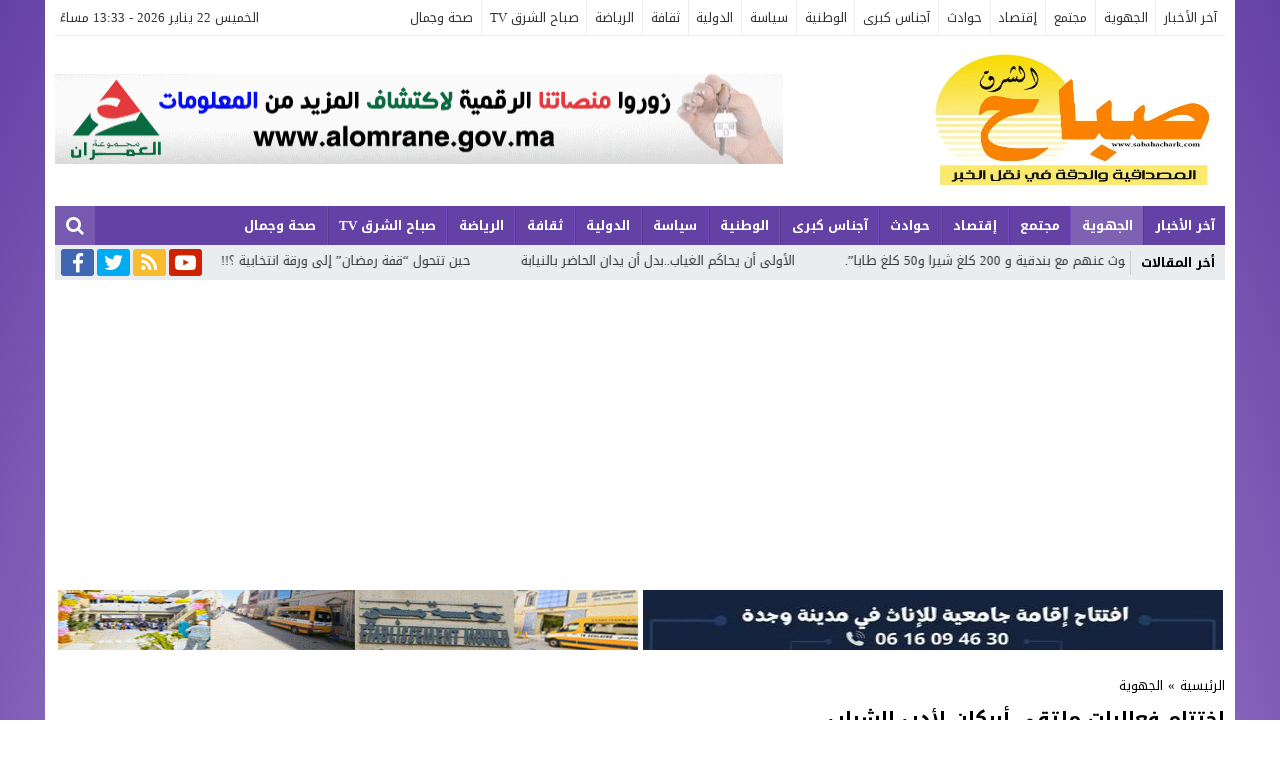

--- FILE ---
content_type: text/html; charset=UTF-8
request_url: https://www.sabahachark.com/2015/08/%D8%A7%D8%AE%D8%AA%D8%AA%D8%A7%D9%85-%D9%81%D8%B9%D8%A7%D9%84%D9%8A%D8%A7%D8%AA-%D9%85%D9%84%D8%AA%D9%82%D9%89-%D8%A3%D8%A8%D8%B1%D9%83%D8%A7%D9%86-%D9%84%D8%A3%D8%AF%D8%A8-%D8%A7%D9%84%D8%B4%D8%A8/
body_size: 69937
content:
<!DOCTYPE html>
<html dir="rtl" lang="ar" prefix="og: https://ogp.me/ns#" class="w1170">
<head>
<meta charset="UTF-8">
<link rel='preconnect' href='https://cdn.jsdelivr.net' crossorigin='anonymous'>
<link rel='dns-prefetch' href='https://cdn.jsdelivr.net'>
<link rel='preconnect' href='https://fonts.gstatic.com/' crossorigin='anonymous'>
<link rel='dns-prefetch' href='https://fonts.gstatic.com/'>
<link rel='preconnect' href='https://pagead2.googlesyndication.com/' crossorigin='anonymous'>
<link rel='dns-prefetch' href='https://pagead2.googlesyndication.com/'>
<link rel='preconnect' href='https://adservice.google.com/' crossorigin='anonymous'>
<link rel='dns-prefetch' href='https://adservice.google.com/'>
<link rel='preconnect' href='https://googleads.g.doubleclick.net/' crossorigin='anonymous'>
<link rel='dns-prefetch' href='https://googleads.g.doubleclick.net/'>
<link rel='preconnect' href='https://www.googletagservices.com/' crossorigin='anonymous'>
<link rel='dns-prefetch' href='https://www.googletagservices.com/'>
<link rel='preconnect' href='https://tpc.googlesyndication.com/' crossorigin='anonymous'>
<link rel='dns-prefetch' href='https://tpc.googlesyndication.com/'>
<meta name="Content-Type" content="text/html; charset=utf-8"/> 
<meta name="viewport" content="width=device-width, initial-scale=1"> 
<meta name="mobile-web-app-capable" content="yes"> 
<meta name="apple-mobile-web-app-capable" content="yes"> 
<meta http-equiv="X-UA-Compatible" content="IE=edge"> 
<title>اختتام فعاليات ملتقى أبركان لأدب الشباب - www.sabahachark.com</title>

		<!-- All in One SEO 4.9.3 - aioseo.com -->
	<meta name="description" content="www.sabahachark.com تحت شعار &quot; الشباب .. حرية وإبداع&quot; احتضنت مدينة أبركان أيام 28/29/30 غشت، ملتقاها الأدبي للشباب في نسخته الثانية،المنظم من طرف جمعية الشرق للتنمية والتواصل،بتعاون مع منتدى إبداع بركان،نادي القراءة والإبداع،وبدعم من وكالة تنمية الجهة الشرقية ووزارة الثقافة، وقد عرف الملتقى حضورأزيد من 40 شابة وشاب يمثلون مختلف المدن المغربية ( بركان، الناظور، زايو،جرادة،" />
	<meta name="robots" content="max-image-preview:large" />
	<meta name="author" content="daoudi"/>
	<link rel="canonical" href="https://www.sabahachark.com/2015/08/%d8%a7%d8%ae%d8%aa%d8%aa%d8%a7%d9%85-%d9%81%d8%b9%d8%a7%d9%84%d9%8a%d8%a7%d8%aa-%d9%85%d9%84%d8%aa%d9%82%d9%89-%d8%a3%d8%a8%d8%b1%d9%83%d8%a7%d9%86-%d9%84%d8%a3%d8%af%d8%a8-%d8%a7%d9%84%d8%b4%d8%a8/" />
	<meta name="generator" content="All in One SEO (AIOSEO) 4.9.3" />
		<meta property="og:locale" content="ar_AR" />
		<meta property="og:site_name" content="www.sabahachark.com - أخبار بركان والجهة الشرقية" />
		<meta property="og:type" content="article" />
		<meta property="og:title" content="اختتام فعاليات ملتقى أبركان لأدب الشباب - www.sabahachark.com" />
		<meta property="og:description" content="www.sabahachark.com تحت شعار &quot; الشباب .. حرية وإبداع&quot; احتضنت مدينة أبركان أيام 28/29/30 غشت، ملتقاها الأدبي للشباب في نسخته الثانية،المنظم من طرف جمعية الشرق للتنمية والتواصل،بتعاون مع منتدى إبداع بركان،نادي القراءة والإبداع،وبدعم من وكالة تنمية الجهة الشرقية ووزارة الثقافة، وقد عرف الملتقى حضورأزيد من 40 شابة وشاب يمثلون مختلف المدن المغربية ( بركان، الناظور، زايو،جرادة،" />
		<meta property="og:url" content="https://www.sabahachark.com/2015/08/%d8%a7%d8%ae%d8%aa%d8%aa%d8%a7%d9%85-%d9%81%d8%b9%d8%a7%d9%84%d9%8a%d8%a7%d8%aa-%d9%85%d9%84%d8%aa%d9%82%d9%89-%d8%a3%d8%a8%d8%b1%d9%83%d8%a7%d9%86-%d9%84%d8%a3%d8%af%d8%a8-%d8%a7%d9%84%d8%b4%d8%a8/" />
		<meta property="og:image" content="https://www.sabahachark.com/wp-content/uploads/2015/09/11910615_977805678909046_424873913_n.jpg" />
		<meta property="og:image:secure_url" content="https://www.sabahachark.com/wp-content/uploads/2015/09/11910615_977805678909046_424873913_n.jpg" />
		<meta property="og:image:width" content="460" />
		<meta property="og:image:height" content="280" />
		<meta property="article:published_time" content="2015-08-29T17:30:11+00:00" />
		<meta property="article:modified_time" content="2015-09-05T11:28:59+00:00" />
		<meta property="article:publisher" content="https://web.facebook.com/sabahachark" />
		<meta name="twitter:card" content="summary" />
		<meta name="twitter:title" content="اختتام فعاليات ملتقى أبركان لأدب الشباب - www.sabahachark.com" />
		<meta name="twitter:description" content="www.sabahachark.com تحت شعار &quot; الشباب .. حرية وإبداع&quot; احتضنت مدينة أبركان أيام 28/29/30 غشت، ملتقاها الأدبي للشباب في نسخته الثانية،المنظم من طرف جمعية الشرق للتنمية والتواصل،بتعاون مع منتدى إبداع بركان،نادي القراءة والإبداع،وبدعم من وكالة تنمية الجهة الشرقية ووزارة الثقافة، وقد عرف الملتقى حضورأزيد من 40 شابة وشاب يمثلون مختلف المدن المغربية ( بركان، الناظور، زايو،جرادة،" />
		<meta name="twitter:image" content="https://www.sabahachark.com/wp-content/uploads/2015/09/11910615_977805678909046_424873913_n.jpg" />
		<script type="application/ld+json" class="aioseo-schema">
			{"@context":"https:\/\/schema.org","@graph":[{"@type":"BlogPosting","@id":"https:\/\/www.sabahachark.com\/2015\/08\/%d8%a7%d8%ae%d8%aa%d8%aa%d8%a7%d9%85-%d9%81%d8%b9%d8%a7%d9%84%d9%8a%d8%a7%d8%aa-%d9%85%d9%84%d8%aa%d9%82%d9%89-%d8%a3%d8%a8%d8%b1%d9%83%d8%a7%d9%86-%d9%84%d8%a3%d8%af%d8%a8-%d8%a7%d9%84%d8%b4%d8%a8\/#blogposting","name":"\u0627\u062e\u062a\u062a\u0627\u0645 \u0641\u0639\u0627\u0644\u064a\u0627\u062a \u0645\u0644\u062a\u0642\u0649 \u0623\u0628\u0631\u0643\u0627\u0646 \u0644\u0623\u062f\u0628 \u0627\u0644\u0634\u0628\u0627\u0628 - www.sabahachark.com","headline":"\u0627\u062e\u062a\u062a\u0627\u0645 \u0641\u0639\u0627\u0644\u064a\u0627\u062a \u0645\u0644\u062a\u0642\u0649 \u0623\u0628\u0631\u0643\u0627\u0646 \u0644\u0623\u062f\u0628 \u0627\u0644\u0634\u0628\u0627\u0628","author":{"@id":"https:\/\/www.sabahachark.com\/author\/daoudi\/#author"},"publisher":{"@id":"https:\/\/www.sabahachark.com\/#organization"},"image":{"@type":"ImageObject","url":"https:\/\/www.sabahachark.com\/wp-content\/uploads\/2015\/09\/11910615_977805678909046_424873913_n.jpg","width":460,"height":280},"datePublished":"2015-08-29T17:30:11+00:00","dateModified":"2015-09-05T11:28:59+00:00","inLanguage":"ar","mainEntityOfPage":{"@id":"https:\/\/www.sabahachark.com\/2015\/08\/%d8%a7%d8%ae%d8%aa%d8%aa%d8%a7%d9%85-%d9%81%d8%b9%d8%a7%d9%84%d9%8a%d8%a7%d8%aa-%d9%85%d9%84%d8%aa%d9%82%d9%89-%d8%a3%d8%a8%d8%b1%d9%83%d8%a7%d9%86-%d9%84%d8%a3%d8%af%d8%a8-%d8%a7%d9%84%d8%b4%d8%a8\/#webpage"},"isPartOf":{"@id":"https:\/\/www.sabahachark.com\/2015\/08\/%d8%a7%d8%ae%d8%aa%d8%aa%d8%a7%d9%85-%d9%81%d8%b9%d8%a7%d9%84%d9%8a%d8%a7%d8%aa-%d9%85%d9%84%d8%aa%d9%82%d9%89-%d8%a3%d8%a8%d8%b1%d9%83%d8%a7%d9%86-%d9%84%d8%a3%d8%af%d8%a8-%d8%a7%d9%84%d8%b4%d8%a8\/#webpage"},"articleSection":"\u0627\u0644\u062c\u0647\u0648\u064a\u0629"},{"@type":"BreadcrumbList","@id":"https:\/\/www.sabahachark.com\/2015\/08\/%d8%a7%d8%ae%d8%aa%d8%aa%d8%a7%d9%85-%d9%81%d8%b9%d8%a7%d9%84%d9%8a%d8%a7%d8%aa-%d9%85%d9%84%d8%aa%d9%82%d9%89-%d8%a3%d8%a8%d8%b1%d9%83%d8%a7%d9%86-%d9%84%d8%a3%d8%af%d8%a8-%d8%a7%d9%84%d8%b4%d8%a8\/#breadcrumblist","itemListElement":[{"@type":"ListItem","@id":"https:\/\/www.sabahachark.com#listItem","position":1,"name":"\u0627\u0644\u0631\u0626\u064a\u0633\u064a\u0629","item":"https:\/\/www.sabahachark.com","nextItem":{"@type":"ListItem","@id":"https:\/\/www.sabahachark.com\/category\/%d8%a7%d9%84%d8%ac%d9%87%d9%88%d9%8a%d8%a9\/#listItem","name":"\u0627\u0644\u062c\u0647\u0648\u064a\u0629"}},{"@type":"ListItem","@id":"https:\/\/www.sabahachark.com\/category\/%d8%a7%d9%84%d8%ac%d9%87%d9%88%d9%8a%d8%a9\/#listItem","position":2,"name":"\u0627\u0644\u062c\u0647\u0648\u064a\u0629","item":"https:\/\/www.sabahachark.com\/category\/%d8%a7%d9%84%d8%ac%d9%87%d9%88%d9%8a%d8%a9\/","nextItem":{"@type":"ListItem","@id":"https:\/\/www.sabahachark.com\/2015\/08\/%d8%a7%d8%ae%d8%aa%d8%aa%d8%a7%d9%85-%d9%81%d8%b9%d8%a7%d9%84%d9%8a%d8%a7%d8%aa-%d9%85%d9%84%d8%aa%d9%82%d9%89-%d8%a3%d8%a8%d8%b1%d9%83%d8%a7%d9%86-%d9%84%d8%a3%d8%af%d8%a8-%d8%a7%d9%84%d8%b4%d8%a8\/#listItem","name":"\u0627\u062e\u062a\u062a\u0627\u0645 \u0641\u0639\u0627\u0644\u064a\u0627\u062a \u0645\u0644\u062a\u0642\u0649 \u0623\u0628\u0631\u0643\u0627\u0646 \u0644\u0623\u062f\u0628 \u0627\u0644\u0634\u0628\u0627\u0628"},"previousItem":{"@type":"ListItem","@id":"https:\/\/www.sabahachark.com#listItem","name":"\u0627\u0644\u0631\u0626\u064a\u0633\u064a\u0629"}},{"@type":"ListItem","@id":"https:\/\/www.sabahachark.com\/2015\/08\/%d8%a7%d8%ae%d8%aa%d8%aa%d8%a7%d9%85-%d9%81%d8%b9%d8%a7%d9%84%d9%8a%d8%a7%d8%aa-%d9%85%d9%84%d8%aa%d9%82%d9%89-%d8%a3%d8%a8%d8%b1%d9%83%d8%a7%d9%86-%d9%84%d8%a3%d8%af%d8%a8-%d8%a7%d9%84%d8%b4%d8%a8\/#listItem","position":3,"name":"\u0627\u062e\u062a\u062a\u0627\u0645 \u0641\u0639\u0627\u0644\u064a\u0627\u062a \u0645\u0644\u062a\u0642\u0649 \u0623\u0628\u0631\u0643\u0627\u0646 \u0644\u0623\u062f\u0628 \u0627\u0644\u0634\u0628\u0627\u0628","previousItem":{"@type":"ListItem","@id":"https:\/\/www.sabahachark.com\/category\/%d8%a7%d9%84%d8%ac%d9%87%d9%88%d9%8a%d8%a9\/#listItem","name":"\u0627\u0644\u062c\u0647\u0648\u064a\u0629"}}]},{"@type":"Organization","@id":"https:\/\/www.sabahachark.com\/#organization","name":"www.sabahachark.com","description":"\u0623\u062e\u0628\u0627\u0631 \u0628\u0631\u0643\u0627\u0646 \u0648\u0627\u0644\u062c\u0647\u0629 \u0627\u0644\u0634\u0631\u0642\u064a\u0629","url":"https:\/\/www.sabahachark.com\/","sameAs":["https:\/\/web.facebook.com\/sabahachark"]},{"@type":"Person","@id":"https:\/\/www.sabahachark.com\/author\/daoudi\/#author","url":"https:\/\/www.sabahachark.com\/author\/daoudi\/","name":"daoudi","image":{"@type":"ImageObject","@id":"https:\/\/www.sabahachark.com\/2015\/08\/%d8%a7%d8%ae%d8%aa%d8%aa%d8%a7%d9%85-%d9%81%d8%b9%d8%a7%d9%84%d9%8a%d8%a7%d8%aa-%d9%85%d9%84%d8%aa%d9%82%d9%89-%d8%a3%d8%a8%d8%b1%d9%83%d8%a7%d9%86-%d9%84%d8%a3%d8%af%d8%a8-%d8%a7%d9%84%d8%b4%d8%a8\/#authorImage","url":"https:\/\/secure.gravatar.com\/avatar\/98abbba0ab5ab0cf06ba81c0116a5a86?s=96&d=mm&r=g","width":96,"height":96,"caption":"daoudi"}},{"@type":"WebPage","@id":"https:\/\/www.sabahachark.com\/2015\/08\/%d8%a7%d8%ae%d8%aa%d8%aa%d8%a7%d9%85-%d9%81%d8%b9%d8%a7%d9%84%d9%8a%d8%a7%d8%aa-%d9%85%d9%84%d8%aa%d9%82%d9%89-%d8%a3%d8%a8%d8%b1%d9%83%d8%a7%d9%86-%d9%84%d8%a3%d8%af%d8%a8-%d8%a7%d9%84%d8%b4%d8%a8\/#webpage","url":"https:\/\/www.sabahachark.com\/2015\/08\/%d8%a7%d8%ae%d8%aa%d8%aa%d8%a7%d9%85-%d9%81%d8%b9%d8%a7%d9%84%d9%8a%d8%a7%d8%aa-%d9%85%d9%84%d8%aa%d9%82%d9%89-%d8%a3%d8%a8%d8%b1%d9%83%d8%a7%d9%86-%d9%84%d8%a3%d8%af%d8%a8-%d8%a7%d9%84%d8%b4%d8%a8\/","name":"\u0627\u062e\u062a\u062a\u0627\u0645 \u0641\u0639\u0627\u0644\u064a\u0627\u062a \u0645\u0644\u062a\u0642\u0649 \u0623\u0628\u0631\u0643\u0627\u0646 \u0644\u0623\u062f\u0628 \u0627\u0644\u0634\u0628\u0627\u0628 - www.sabahachark.com","description":"www.sabahachark.com \u062a\u062d\u062a \u0634\u0639\u0627\u0631 \" \u0627\u0644\u0634\u0628\u0627\u0628 .. \u062d\u0631\u064a\u0629 \u0648\u0625\u0628\u062f\u0627\u0639\" \u0627\u062d\u062a\u0636\u0646\u062a \u0645\u062f\u064a\u0646\u0629 \u0623\u0628\u0631\u0643\u0627\u0646 \u0623\u064a\u0627\u0645 28\/29\/30 \u063a\u0634\u062a\u060c \u0645\u0644\u062a\u0642\u0627\u0647\u0627 \u0627\u0644\u0623\u062f\u0628\u064a \u0644\u0644\u0634\u0628\u0627\u0628 \u0641\u064a \u0646\u0633\u062e\u062a\u0647 \u0627\u0644\u062b\u0627\u0646\u064a\u0629\u060c\u0627\u0644\u0645\u0646\u0638\u0645 \u0645\u0646 \u0637\u0631\u0641 \u062c\u0645\u0639\u064a\u0629 \u0627\u0644\u0634\u0631\u0642 \u0644\u0644\u062a\u0646\u0645\u064a\u0629 \u0648\u0627\u0644\u062a\u0648\u0627\u0635\u0644\u060c\u0628\u062a\u0639\u0627\u0648\u0646 \u0645\u0639 \u0645\u0646\u062a\u062f\u0649 \u0625\u0628\u062f\u0627\u0639 \u0628\u0631\u0643\u0627\u0646\u060c\u0646\u0627\u062f\u064a \u0627\u0644\u0642\u0631\u0627\u0621\u0629 \u0648\u0627\u0644\u0625\u0628\u062f\u0627\u0639\u060c\u0648\u0628\u062f\u0639\u0645 \u0645\u0646 \u0648\u0643\u0627\u0644\u0629 \u062a\u0646\u0645\u064a\u0629 \u0627\u0644\u062c\u0647\u0629 \u0627\u0644\u0634\u0631\u0642\u064a\u0629 \u0648\u0648\u0632\u0627\u0631\u0629 \u0627\u0644\u062b\u0642\u0627\u0641\u0629\u060c \u0648\u0642\u062f \u0639\u0631\u0641 \u0627\u0644\u0645\u0644\u062a\u0642\u0649 \u062d\u0636\u0648\u0631\u0623\u0632\u064a\u062f \u0645\u0646 40 \u0634\u0627\u0628\u0629 \u0648\u0634\u0627\u0628 \u064a\u0645\u062b\u0644\u0648\u0646 \u0645\u062e\u062a\u0644\u0641 \u0627\u0644\u0645\u062f\u0646 \u0627\u0644\u0645\u063a\u0631\u0628\u064a\u0629 ( \u0628\u0631\u0643\u0627\u0646\u060c \u0627\u0644\u0646\u0627\u0638\u0648\u0631\u060c \u0632\u0627\u064a\u0648\u060c\u062c\u0631\u0627\u062f\u0629\u060c","inLanguage":"ar","isPartOf":{"@id":"https:\/\/www.sabahachark.com\/#website"},"breadcrumb":{"@id":"https:\/\/www.sabahachark.com\/2015\/08\/%d8%a7%d8%ae%d8%aa%d8%aa%d8%a7%d9%85-%d9%81%d8%b9%d8%a7%d9%84%d9%8a%d8%a7%d8%aa-%d9%85%d9%84%d8%aa%d9%82%d9%89-%d8%a3%d8%a8%d8%b1%d9%83%d8%a7%d9%86-%d9%84%d8%a3%d8%af%d8%a8-%d8%a7%d9%84%d8%b4%d8%a8\/#breadcrumblist"},"author":{"@id":"https:\/\/www.sabahachark.com\/author\/daoudi\/#author"},"creator":{"@id":"https:\/\/www.sabahachark.com\/author\/daoudi\/#author"},"image":{"@type":"ImageObject","url":"https:\/\/www.sabahachark.com\/wp-content\/uploads\/2015\/09\/11910615_977805678909046_424873913_n.jpg","@id":"https:\/\/www.sabahachark.com\/2015\/08\/%d8%a7%d8%ae%d8%aa%d8%aa%d8%a7%d9%85-%d9%81%d8%b9%d8%a7%d9%84%d9%8a%d8%a7%d8%aa-%d9%85%d9%84%d8%aa%d9%82%d9%89-%d8%a3%d8%a8%d8%b1%d9%83%d8%a7%d9%86-%d9%84%d8%a3%d8%af%d8%a8-%d8%a7%d9%84%d8%b4%d8%a8\/#mainImage","width":460,"height":280},"primaryImageOfPage":{"@id":"https:\/\/www.sabahachark.com\/2015\/08\/%d8%a7%d8%ae%d8%aa%d8%aa%d8%a7%d9%85-%d9%81%d8%b9%d8%a7%d9%84%d9%8a%d8%a7%d8%aa-%d9%85%d9%84%d8%aa%d9%82%d9%89-%d8%a3%d8%a8%d8%b1%d9%83%d8%a7%d9%86-%d9%84%d8%a3%d8%af%d8%a8-%d8%a7%d9%84%d8%b4%d8%a8\/#mainImage"},"datePublished":"2015-08-29T17:30:11+00:00","dateModified":"2015-09-05T11:28:59+00:00"},{"@type":"WebSite","@id":"https:\/\/www.sabahachark.com\/#website","url":"https:\/\/www.sabahachark.com\/","name":"www.sabahachark.com","description":"\u0623\u062e\u0628\u0627\u0631 \u0628\u0631\u0643\u0627\u0646 \u0648\u0627\u0644\u062c\u0647\u0629 \u0627\u0644\u0634\u0631\u0642\u064a\u0629","inLanguage":"ar","publisher":{"@id":"https:\/\/www.sabahachark.com\/#organization"}}]}
		</script>
		<!-- All in One SEO -->

<link rel="alternate" type="application/rss+xml" title="www.sabahachark.com &laquo; الخلاصة" href="https://www.sabahachark.com/feed/" />
<link type="image/x-icon" href="https://www.sabahachark.com/wp-content/uploads/2024/10/LOGO-01.jpg" rel="shortcut icon"> 
<style> 
/*
Theme Name: AMnews
Theme URI: https://store.mwordpress.net/item/amnews-responsive-wordpress-news-theme/
Author URI: https://www.mwordpress.net
Description: Premium News/Magazine Wordpress theme.
Author: Mouad Achemli
Version: 6.6.2
License: license purchased
License URI: https://store.mwordpress.net/license-details/
Tags:news,microformats,one-column,two-columns,three-columns,right-sidebar,left-sidebar,block-patterns,block-styles,custom-background,custom-colors,custom-logo,translation-ready,rtl-language-support,featured-images,footer-widgets,theme-options
Text Domain: amnews
*/
/* 
 * Amnews CSS 
 *
*/
html{-webkit-box-sizing:border-box;-moz-box-sizing:border-box;box-sizing:border-box;overflow-x:hidden}
*,*:before,*:after{-webkit-box-sizing:inherit;-moz-box-sizing:inherit;box-sizing:inherit}
*{border:0 none;margin:0;padding:0;outline:medium none}
body{background-color:#fff;margin:0!important;padding:0!important}
a{text-decoration:none;color:#000;}
a:focus{outline:none}
a,div,svg {-webkit-tap-highlight-color:transparent}
p{word-break:break-word;word-wrap:break-word}
figure{margin:0;padding:0}
.w1170 .container{width:1190px}
.w986 .container{width:1006px}
.container{padding-left:10px;padding-right:10px;margin:0 auto;background-color:#fff}
.mm-remove,.meta-hidden{display:none}
#main{display:block;padding-bottom:20px;position:relative;z-index:0;padding-top:10px}
#slider{padding-bottom:5px;position:relative;z-index:0}
#footer,#header{position:relative;padding:0}
/* 
 * Clearfix and Container
 *
*/
.clear{clear:both;display:block;height:0;overflow:hidden;visibility:hidden;width:0}
.row:before,
.row:after,
.row:after,
.container:before,
.container:after{content:'.';display:block;font-size:0;height:0;line-height:0;overflow:hidden;visibility:hidden;width:0}
.container:after{clear:both}
.clearfix::after {display:block;clear:both;content:""}
.mega-category a,.menu-category a,.menu-top a,span.time,span.date{text-transform:capitalize}
.sf-with-ul > img{margin-bottom:-2px}
.mplay-ge {font-family:"Simplified Arabic",arial,"Times New Roman",sans-serif;text-align:center;text-indent:-1px;line-height:39px;font-size:19px;color:#fff;border:2px solid #fff;border-radius:1px;}
.mplay-lg {height:40px;width:42px;line-height:37px !important;font-size:19px}
.mplay-sm {height:32px;width:35px;line-height:29px !important;font-size:16px}
/* 
 * Lazy Load XT 
*/
.lazy-hidden{opacity:0}
.lazy-loaded{-moz-transition:opacity .3s;-ms-transition:opacity .3s;-o-transition:opacity .3s;-webkit-transition:opacity .3s;opacity:1;transition:opacity .3s}
/* 
 * background transparent
*/
.bg-trans{background-color:transparent;background-position:0 0;background-repeat:repeat;background-image:url([data-uri])}
/* 
 * Duration
*/
.duration{border-radius:3px;bottom:5px;color:#fff;display:table;font-size:small;height:14px;left:5px;padding:3px 6px;position:absolute;vertical-align:top;background-color:transparent;background-position:0 0;background-repeat:repeat;background-image:url([data-uri])}
/* 
 * Play Video Icon
*/
.play-vid{background-color:#333;border-radius:4px;box-shadow:0 0 30px rgba(0,0,0,0.6);cursor:pointer;display:block!important;height:30px;opacity:0.8;position:absolute;width:40px;z-index:1}
.play-vid:before{border-color:transparent transparent transparent #fff;border-style:solid;border-width:8px 0 8px 14px;content:"";cursor:pointer;position:absolute}
.play-vid,
.play-vid:before{left:50%;top:50%;transform:translate3d(-50%,-50%,0)}
/* 
 * Responsive Images
*/
.img-responsive{display:block;height:auto;max-width:100%}
/* 
 * Center Elements
*/
.block-div{float:left;line-height:0!important;margin-bottom:0px!important;padding:0!important;text-align:center!important;white-space:nowrap;width:100%}
.block-div:before{content:'';display:inline-block;height:auto;vertical-align:middle}
.centered{display:inline-block!important;line-height:0!important;margin:0!important;padding:0!important;vertical-align:middle}
.rtl .block-div{float:right}
.rtl .block-div:before{}
/*
 * Modules & Widgets Colors 
*/
.skin1-background{background-color:#4477cc}
.skin1-border{border-bottom:2px solid #4477cc!important}
.skin1-color{color:#4477cc}
.skin1-color a{color:#4477cc!important}
.skin1-hover a:hover{color:#4477cc!important}
.skin2-background{background-color:#e33049}
.skin2-border{border-bottom:2px solid #e33049!important}
.skin2-color{color:#e33049}
.skin2-color a{color:#e33049!important}
.skin2-hover a:hover{color:#e33049!important}
.skin3-background{background-color:#ED4CAF}
.skin3-border{border-bottom:2px solid #ED4CAF!important}
.skin3-color{color:#ED4CAF}
.skin3-color a{color:#ED4CAF!important}
.skin3-hover a:hover{color:#ED4CAF!important}
.skin4-background{background-color:#36b46c}
.skin4-border{border-bottom:2px solid #36b46c!important}
.skin4-color{color:#36b46c}
.skin4-color a{color:#36b46c!important}
.skin4-hover a:hover{color:#36b46c!important}
.skin5-background{background-color:#6441a5}
.skin5-border{border-bottom:2px solid #6441a5!important}
.skin5-color{color:#6441a5}
.skin5-color a{color:#6441a5!important}
.skin5-hover a:hover{color:#6441a5!important}
.skin6-background{background-color:#318dcb}
.skin6-border{border-bottom:2px solid #318dcb!important}
.skin6-color{color:#318dcb}
.skin6-color a{color:#318dcb!important}
.skin6-hover a:hover{color:#318dcb!important}
.skin7-background{background-color:#EB9A28}
.skin7-border{border-bottom:2px solid #EB9A28!important}
.skin7-color{color:#EB9A28}
.skin7-color a{color:#EB9A28!important}
.skin7-hover a:hover{color:#EB9A28!important}
#header-alt{width:100%;display:inline-block;}
#header-alt::before,
#header-alt::after {clear:both;content:"";display:block;}
/*
 * Header
 *
*/
.header-top{border-bottom:1px solid #e9edf0}
.header-top,.header-logo,.header-menu{width:100%;margin:0}
/*
 * Mobile Screen
 *
 * Menu Buttons
*/
.menu-mobile{color:#fff;display:none;float:left;font-size:21px;height:34px;line-height:33px;padding:0 10px 0 5px;cursor:pointer}
.menu-mobile i{line-height:35px}
.rtl .menu-mobile{float:right;padding:0 5px 0 10px}
.menu-mobile{color:#656c7a}
/* 
 * Mobile Screen
 *
 * Search Buttons
 *
*/
.mobile-btn{color:#656c7a;cursor:pointer;display:none;float:right;height:34px;line-height:33px;padding:0;position:relative;text-align:center;width:30px}
.mobile-btn:focus{outline:none!important}
.mobile-btn i{font-size:19px;line-height:32px}
.mobile-sform{color:#fff;display:none;position:absolute;right:0;top:5px;z-index:9000}
.mobile-sform form{float:right}
.mobile-sform .stext{background-color:#fff;color:#333;margin-top:1px;line-height:35px;height:35px;margin-right:40px;min-width:200px;text-indent:10px}
.mobile-sform-m{top:0}
.rtl .mobile-btn{float:left}
.rtl .mobile-sform{left:0;right:auto}
.rtl .mobile-sform form{float:left}
.rtl .mobile-sform .stext{margin-left:40px;margin-right:0}
/*
 * Header
 *
 * Today
*/
.today{color:#333;float:right;height:35px;line-height:35px;min-width:280px;text-transform:capitalize;margin-right:5px;margin-left:5px;text-align:right}
.rtl .today{float:left;text-align:left}
/*
 * Header
 *
 * Top Menu
 *
*/
.top-menu{color:#656c7a;float:left;height:35px;line-height:35px;min-width:280px}
.rtl .top-menu{float:right}
/*
 * Header
 *
 * Logo & Ads
*/
.brand .ads{width:728px}
.brand{display:table;width:100%}
.brand .logo{display:table-cell;vertical-align:middle}
.brand .logo h1{font-size:0;font-weight:100;line-height:0;margin:0;padding:0}
.brand .ads{display:table-cell;vertical-align:middle}
.brand-bg{background-color:#fff}
.brand-bg .ads{padding-right:10px}
.rtl .brand-bg .ads{padding-left:10px;padding-right:0}
.m-button{color:#fff;z-index:9999999;background:rgba(255, 255, 255, 0.13);right:0;top:0;cursor:pointer;float:right;height:39px;line-height:40px;padding:0;position:absolute;text-align:center;width:40px}
.m-button:focus{outline:none!important}
.m-button:hover{background:rgba(255, 255, 255, 0.2)}
.m-button i{font-size:19px;line-height:40px}
.m-searchform{color:#fff;display:none;position:absolute;right:0;top:0;z-index:9000}
.m-searchform form{float:right;position:relative;overflow:hidden}
.m-searchform .stext{background:rgba(0, 0, 0, 0.1);height:39px;color:#fff;line-height:39px;margin-right:37px;min-width:200px;text-indent:10px}
.rtl .m-button{float:left;right:auto;left:0}
.rtl .m-searchform{left:0;right:auto}
.rtl .m-searchform form{float:left}
.rtl .m-searchform .stext{margin-left:37px;margin-right:0}
/*
 * Header
 *
 * NewsBar
*/
@keyframes ticker {
  0% { transform: translate3d(100%, 0, 0); }
  100% { transform: translate3d(0, 0, 0); }
}
@keyframes rtlticker {
  0% { transform: translate3d(0, 0, 0); }
  100% { transform: translate3d(100%, 0, 0); }
}
.nav-news{background-color:#e9edf0;float:left;height:35px;line-height:35px;width:100%;overflow:hidden}
.nav-news-elm{display:inline-block;height:36px;width:100%;position:relative}
.nav-news .title{display:inline-block;height:inherit;padding:0 10px}
.nav-news .separator{border-right:1px solid #ccc;display:inline-block;margin:0 5px 0 0;text-indent:-999999px;line-height:24px;}
.nav-news .content{display:inline-block;height:35px;overflow:hidden;vertical-align:top;}
.nav-news .content-maquee{position:absolute;width:1100px}
.nav-news .content-ticker{position:relative;}
.nav-news .content .scroll-text{position:relative;white-space:nowrap;display:inline-block;-webkit-animation-iteration-count:infinite;animation-iteration-count:infinite;-webkit-animation-timing-function:linear;animation-timing-function:linear;-webkit-animation-name:ticker;animation-name:ticker;}
.rtl .nav-news .content .scroll-text{position:relative;white-space:nowrap;-webkit-animation-name:rtlticker;animation-name:rtlticker}
.nav-news .content .scroll-text:hover{-webkit-animation-play-state:paused;animation-play-state:paused}
.nav-news .content .scroll-text .title{padding-right:50px;position:relative}
.nav-news .content .scroll-text .title a{color:#333;text-decoration:none}
.nav-news .content .scroll-text .title a:hover{color:#47c}
.nav-news .content .scroll-text .title img{position:absolute;right:10px;top:50%;transform:translateY(-50%)}
.nav-news .content .scroll-text .title:last-child img{display:none}
.tickerlink a{color:#333;display:block;text-decoration:none;text-indent:10px}
.ticker-controls{display:none}
.rtl .nav-news{float:right}
.rtl .nav-news .separator{border-left:1px solid #ccc;border-right:none;margin:0 0 0 5px}
.rtl .nav-news .content .scroll-text .title{padding-left:50px;padding-right:0}
.rtl .nav-news .content .scroll-text .title img{left:10px;right:auto}
/*
 * Header
 *
 * NewsBar :Subscribe
*/
.nav-news .social{background-color:#e9edf0;display:table;float:right;position:relative;line-height:2;list-style:none;padding:4px 3px 4px 10px}
.nav-news .social li{float:left;width:36px;text-align:center}
.nav-news .social i{border-radius:3px;font-size:21px;text-align:center;line-height:27px;width:33px;height:27px}
.nav-news .social a{color:#fff;float:left}
.nav-news .social a:hover{filter:grayscale(20%)}
.rtl .nav-news .social{float:left;padding:4px 10px 4px 3px}
.rtl .nav-news .social li,
.rtl .nav-news .social a,
.rtl .nav-news .social span{float:right}
.nav-news .social li a.facebook i{background-color:#4267b2;padding:1px 0 0}
.nav-news .social li a.twitter i{background-color:#00abf1}
.nav-news .social li a.googleplus i{background-color:#d0422a}
.nav-news .social li a.rsslink i{background-color:#f9bc2e}
.nav-news .social li a.youtube i{background-color:#cf2200}
.nav-news .social li a.pinterest i{background-color:#ca2127}
.nav-news .social li a.instagram i{background-color:#833ab4}
.nav-news .social li a.linkedin i{background-color:#3371b7}
.nav-news .social li a.android i{background-color:#8ec047}
.nav-news .social li a.apple i{background-color:#B9BFC1}
.nav-news .social li a.tumblr i{background-color:#45556c}
.nav-news .social li a.reddit i{background-color:#e74a1e}
.nav-news .social li a.telegram i{background-color:#0088cc}
/*
 * Header
 *
 * Urgents News 
 *
*/
.urgent{position:relative;background-color:#E01F37;color:#fff;float:left;min-height:35px;width:100%}
.urgent-title{vertical-align:middle;display:inline-block;text-transform:capitalize;background-color:#fff;color:#E01F37;float:left;height:35px;line-height:35px;margin-left:10px;padding:0 10px}
.urgent-content{width:775px;float:left;height:35px;line-height:37px;margin-left:10px}
.urgent-content a{color:#fff!important;text-decoration:none}
.urgent-content a:hover{color:#fff!important;text-decoration:underline}
.close-urgent{float:right;margin-right:10px;width:16px}
.close-urgent i{cursor:pointer;font-size:23px;line-height:1.5;width:16px}
#tickerarea{width:100%}
.rtl .urgent{float:right}
.rtl .urgent-title{float:right;margin-left:0;margin-right:10px;padding:0 20px}
.rtl .urgent-content{float:right;margin-left:0;margin-right:10px}
.rtl .close-urgent{float:left;margin-right:0;margin-left:10px}
/*
 * Modules ADS
*/
.adslot-modules{display:inline-block;margin:0 0 15px;width:100%}
/*
 * Header & Footer
 *
 * Ads 970/90px or 728/90px
*/
.adv2{display:table;margin:10px 0 0;width:100%;text-align:center;}
#adfooter{padding-bottom:10px}
/*
 * Header
 *
 * Ads 468/60px
*/
.adv3{display:table;margin:10px 0 0;width:100%}
.adv3 .ad-right,
.adv3 .ad-left{display:table-cell;text-align:center;vertical-align:middle}
/*
 * Header
 *
 * Ads 234/60px
*/
.adv4{display:table;margin:10px 0 0;width:100%}
.adv4 .ad-space{display:table-cell;text-align:center;vertical-align:middle}
/*
 * Content Width
 *
*/
#content{position:relative;z-index:0;}
.w1170 #content{width:772px}
.w986  #content{width:646px}
/*
 * Sidebar & Content Float
 *
*/
#content {float:left;margin:0 10px 0 0}
.rtl-sidebar #content {float:right;margin:0 0 0 10px}
.sidebar {float:right}
.rtl-sidebar .sidebar {float:left}
@media only screen and (max-width: 986px) and (min-width:768px){
	#content {margin:0}
	.sidebar {float:right}
	.rtl-sidebar .sidebar {float:left}
}
@media only screen and (max-width: 767px) and (min-width:560px){
	#content {margin:0}
	.sidebar,
	.rtl-sidebar .sidebar{float:none}
}
@media only screen and (max-width: 559px){
	#content {margin:0}
	.sidebar {float:right}
	.rtl-sidebar .sidebar {float:left}
}
/*
 * Single
 *
 * Post : Centered content
 *
*/
.content-width-full{margin:0 auto 30px;width:100%}
.content-width-full .breadcrumbs{width:100%}
.page-template-custom-archive .content-width-full{margin-top:20px}
/*
 * Global
 *
 * Breadcrumbs
*/
.breadcrumbs{color:#000;margin:0 auto;padding:10px 0}
.breadcrumbs a{color:#000}
.breadcrumbs a:hover{color:#47c}
.breadcrumbs ul{display:inline;list-style:none}
.breadcrumbs ul li{display:inline}
.archive .breadcrumbs{margin:0 auto;padding:10px 0}
.breadcrumbs .separator{margin:0 5px;}
/*
 * Author Bio
 *
*/
.author-bio{background-color:#f8f8f8;float:left;margin:0 0 15px;position:relative;width:100%}
.author-bio .author-img{float:left;margin-right:10px;width:80px;padding:10px}
.author-bio .author-img img{border-radius:50%}
.author-bio .title{float:none!important;margin-top:10px!important;text-transform:capitalize;width:auto!important}
.author-bio p{display:table;margin:10px!important}
.author-bio ul.author-links{list-style:none;margin-bottom:5px!important;position:absolute;right:10px;top:10px}
.author-bio ul.author-links li{-moz-border-radius:50%;-webkit-border-radius:50%;border-radius:50%;float:left;text-align:center;margin:0;vertical-align:top;line-height:26px;width:26px;height:26px;padding:3px}
.author-bio ul.author-links li a i{font-size:21px}
.author-bio ul.author-links li a i.fa-facebook{margin:1px 0 0}
.author-bio ul.author-links li a{color:#fff}
.author-bio ul.author-links li.facebook{background-color:#4267b2}
.author-bio ul.author-links li.twitter{background-color:#00abf1}
.author-bio ul.author-links li.googleplus{background-color:#d0422a}
.rtl .author-bio{float:right}
.rtl .author-bio .author-img{float:right;margin-left:10px;margin-right:0}
.rtl .author-bio ul.author-links{left:10px;right:auto}
.rtl .author-bio ul.author-links li{float:right;margin:0 5px 0 0}
/*
 * Modules Ads
*/
.adslot_modules{float:left;margin:0 0 10px;position:relative;width:100%}
.adslot_modules p{margin:auto;text-align:center;width:80%}
.rtl .adslot_modules{float:right}
/*
 * Modules & Widgets
 *
 * Stripe Line
 * 
*/
.stripe-line{height:6px;line-height:36px;margin-top:16px;overflow:hidden;background:rgba(0,0,0,0) url([data-uri]) repeat scroll 0 0}
/* 
 * Scroll TOP Button
 *
*/
.scrolltop{display:none;font-family:sans-serif;font-size:32px;cursor:pointer;text-align:center;color:#fff!important;height:40px;width:40px;line-height:100%;position:fixed;bottom:15px;right:15px;-moz-border-radius:4px;-webkit-border-radius:4px;border-radius:4px;z-index:99999}
.scrolltop i{margin:2px 0 0}
.scrolltop:hover{color:#fff!important;opacity:.7}
/* 
 * SlideOut 
 *
*/
.mmobile,
.slideout-menu{-webkit-overflow-scrolling:touch;bottom:0;display:none;left:0;overflow-y:auto;position:fixed;right:auto;top:0;width:256px;z-index:1}
.panel,.slideout-panel{position:relative;z-index:1;}
.slideout-open,.slideout-open body,
.slideout-open .slideout-panel{overflow:hidden}
.slideout-open .slideout-menu{display:block}
.rtl .mmobile,
.rtl .slideout-menu{left:auto;right:0}
#mmobile{background-color:#fff}
#mmobile a{color:#333}
#mmobile a:hover{text-decoration:none}
.menu-section-list{list-style:none;margin:0;padding:0}
.menu-section-list a{border-bottom:1px solid #eee;display:block;padding:10px 20px}
.menu-section-list a:hover{background-color:#f9f9f9;text-decoration:none}
#page-overlay{background-color:rgba(0, 0, 0, 0.5);height:100%;left:0;position:fixed;right:0;top:0;z-index:997;display:none;width:100%;margin:0}
.menu-section-list .sub-menu{box-shadow:unset}
.menu-section-list .accordion-btn-wrap{background-color:transparent;line-height:1;border-top:1px solid transparent;border-left:1px solid #eee;border-bottom:1px solid #eee;display:block!important;padding:0.7em 0}
.menu-section-list .accordion-btn-wrap i{font-size:18px;color:#999}
.menu-section-list .accordion-btn-wrap:hover i{color:#31313c}
.menu-section-list li li .accordion-btn-wrap,
.menu-section-list li li li .accordion-btn-wrap{background-color:#f6f6f6;border-bottom:none;border-left:1px solid #fff}
.menu-section-list li li a{text-indent:20px;background-color:#f6f6f6;border-bottom:1px solid #fff}
.menu-section-list li li li a{text-indent:40px;background-color:#f6f6f6;border-bottom:1px solid #fff}
.rtl .menu-section-list .accordion-btn-wrap{border-left:none;border-right:1px solid #eee}
.rtl .menu-section-list li li .accordion-btn-wrap,
.rtl .menu-section-list li li li .accordion-btn-wrap{border-left:none;border-right:1px solid #fff}
/*
 * Custom Bullet
 *
*/
ul.wcb-button{position:relative;display:inline-block;width:100%}
ul.wcb-button li{list-style-type:none!important;padding-right:8px!important}
.rtl ul.wcb-button li{padding-right:8px!important;padding-left:0!important}
.cb-common li:before{font-family:FontAwesome;font-size:21px;font-weight:700;vertical-align:middle;position:absolute;left:0;margin-top:-7px}
.rtl .cb-common li:before{left:auto;right:0}
.check-button li:before{content:"\f00c";color:#6db74f}
.check-button-b li:before{content:"\f00c";color:#4D88DC}
.cross-button li:before{content:"\f00d";color:#E7413E}
.plus-button li:before{content:"\f067";color:#4D88DC}
.circle-plus-button li:before{content:"\f055";color:#4D88DC}
.circle-cross-button li:before{content:"\f057";color:#E7413E}
.star-button li:before{content:"\f005";color:#F2B827}
.warning-button li:before{content:"\f06a";color:#E7413E}
.idea-button li:before{content:"\f0eb";color:#ffd129}
.arrow-button li:before{content:"\f18e";color:#4D88DC}
.rtl .arrow-button li:before{content:"\f190"}
.pencil-square-button li:before{content:"\f044";color:#4D88DC}
/*
 * Custom Bullet (Gutenberg Support)
 *
*/
.is-style-check-button,.is-style-check-button-b,.is-style-cross-button,.is-style-plus-button,.is-style-circle-plus-button,.is-style-circle-cross-button,.is-style-star-button,.is-style-warning-button,.is-style-idea-button,.is-style-arrow-button,.is-style-pencil-square-button{position:relative;display:inline-block;width:100%}
.is-style-check-button li,.is-style-check-button-b li,.is-style-cross-button li,.is-style-plus-button li,.is-style-circle-plus-button li,.is-style-circle-cross-button li,.is-style-star-button li,.is-style-warning-button li,.is-style-idea-button li,.is-style-arrow-button li,.is-style-pencil-square-button li{list-style-type:none;padding-left:15px}
.rtl .is-style-check-button li,.rtl .is-style-check-button-b li,.rtl .is-style-cross-button li,.rtl .is-style-plus-button li,.rtl .is-style-circle-plus-button li,.rtl .is-style-circle-cross-button li,.rtl .is-style-star-button li,.rtl .is-style-warning-button li,.rtl .is-style-idea-button li,.rtl .is-style-arrow-button li,.rtl .is-style-pencil-square-button li{padding-right:15px;padding-left:0}
.is-style-check-button li:before,.is-style-check-button-b li:before,.is-style-cross-button li:before,.is-style-plus-button li:before,.is-style-circle-plus-button li:before,.is-style-circle-cross-button li:before,.is-style-star-button li:before,.is-style-warning-button li:before,.is-style-idea-button li:before,.is-style-arrow-button li:before,.is-style-pencil-square-button li:before{font-family:FontAwesome;font-size:21px;font-weight:700;vertical-align:middle;position:absolute;left:0;margin-top:-7px;margin-left:5px}
.rtl .is-style-check-button li:before,.rtl .is-style-check-button-b li:before,.rtl .is-style-cross-button li:before,.rtl .is-style-plus-button li:before,.rtl .is-style-circle-plus-button li:before,.rtl .is-style-circle-cross-button li:before,.rtl .is-style-star-button li:before,.rtl .is-style-warning-button li:before,.rtl .is-style-idea-button li:before,.rtl .is-style-arrow-button li:before,.rtl .is-style-pencil-square-button li:before{left:auto;right:0;margin-right:5px;margin-left:auto}
.is-style-check-button li:before{content:"\f00c";color:#6db74f}
.is-style-check-button-b li:before{content:"\f00c";color:#4D88DC}
.is-style-cross-button li:before{content:"\f00d";color:#E7413E}
.is-style-plus-button li:before{content:"\f067";color:#4D88DC}
.is-style-circle-plus-button li:before{content:"\f055";color:#4D88DC}
.is-style-circle-cross-button li:before{content:"\f057";color:#E7413E}
.is-style-star-button li:before{content:"\f005";color:#F2B827}
.is-style-warning-button li:before{content:"\f06a";color:#E7413E}
.is-style-idea-button li:before{content:"\f0eb";color:#ffd129}
.is-style-arrow-button li:before{content:"\f18e";color:#4D88DC}
.rtl .is-style-arrow-button li:before{content:"\f190"}
.is-style-pencil-square-button li:before{content:"\f044";color:#4D88DC}
.btn-color{display:inline-block;line-height:1.42857}
.content-category{list-style:none}
.slide-date{margin:0 3px!important}
/*
 * Global
 *
 * Load More Posts
*/
.centered-margin{margin:20px 0!important;position:relative}
.wrap-load{float:left;width:100%}
.post-load{border-radius:2px;cursor:pointer;margin:10px auto;padding:15px 0;position:relative;text-align:center;text-transform:capitalize;width:200px}
.comments .post-load{width:260px}
.post-load span.spinner{-moz-border-radius:100%;-webkit-animation:sk-scaleout 1s infinite ease-in-out;-webkit-border-radius:100%;animation:sk-scaleout 1s infinite ease-in-out;border-radius:100%;display:none;height:24px;left:20px;position:absolute;top:24%;width:24px}
.rtl .wrap-load{float:right}
.rtl .post-load span.spinner{left:auto;right:20px}
@-webkit-keyframes sk-scaleout{
  0%{ -webkit-transform:scale(0) }
  100%{
    -webkit-transform:scale(1.0);
    opacity:0;
  }
}
@keyframes sk-scaleout{
  0%{ 
    -webkit-transform:scale(0);
    transform:scale(0);
  } 100%{
    -webkit-transform:scale(1.0);
    transform:scale(1.0);
    opacity:0;
  }
}
/*
 * Global
 *
 * Page Navigation
*/
.pagination-links{display:table;margin:0 0 15px!important;width:100%}
.pagination-links a{display:table-cell;width:50%;vertical-align:middle;font-weight:700}
.pagination-text{display:inline-block;margin:0 0 15px!important;width:100%}
.pagination-text span{position:relative;padding:0 20px;color:#ccc}
.pagination{float:left;margin:10px 0 15px!important;width:100%}
.pagination .pages,
.pagination .extend{float:left;padding:10px 13px;color:#656c7a}
.pagination a,
.pagination a.first,
.pagination span.current{background-color:#fff;border:2px solid #eee;color:#656c7a;float:left;margin-bottom:5px;margin-right:5px;padding:8px 16px;width:auto!important}
.rtl .pagination,
.rtl .pagination .pages,
.rtl .pagination .extend{float:right}
.rtl .pagination a,
.rtl .pagination a.first,
.rtl .pagination span.current{float:right;margin-left:5px;margin-right:0}
/*
 * Ads Outside
 *
*/
.advert-out-left,
.advert-out-right{position:absolute;z-index:2147483647}
.advert-out-left{right:50%;text-align:left}
.advert-out-right{left:50%;text-align:right}
.ad-fixed{position:fixed}
.ad-adsense{height:620px;width:160px}
.advert-out-left *{right:0;vertical-align:top}
.advert-out-right *{left:0;vertical-align:top}
.w1170 .advert-out-left{margin-right:-757px}
.w1170 .advert-out-right{margin-left:-757px}
.w986 .advert-out-left{margin-right:-664px}
.w986 .advert-out-right{margin-left:-664px}
/*
 * Footer
 *
*/
.footer-box-dark .footer-box{background-color:#2b2e38;color:#ddd}
.footer-box-dark  .footer-box select{color:#000}
.footer-box-dark .footer-col li:before{color:#888}
.footer-box-dark .footer-col a{color:#ddd}
.footer-box-dark .footer-col a:hover{color:#fff}
.footer-box-dark .footer-style1{background-color:#fff;color:#333}
.footer-box-dark .footer-style1 .footer-nav{border-top:1px solid #393D4A}
.footer-box-dark .footer-style2{color:#323c44}
.footer-box-dark .footer-style2 a{color:#323c44}
.footer-box-dark .footer-style2 a:hover{color:#222}
.footer-box-dark .menu-footer{border-top:1px solid #e9edf0}
.footer-box-dark .menu-footer li:after{color:#ddd}
.footer-box-dark .copyright-center-b{border-top:1px solid #e9edf0}
.footer-box-dark .footer-col .social li a{color:#fff}
.footer-box-light .footer-box{background-color:#f5f5f5;color:#323c44}
.footer-box-light .footer-box select{color:#fff}
.footer-box-light .footer-box .hh5{color:#323c44}
.footer-box-light .footer-col li:before{color:#ccc}
.footer-box-light .footer-col a{color:#323c44}
.footer-box-light .footer-col a:hover{color:#000}
.footer-box-light .footer-style1{background-color:#fff;color:#333}
.footer-box-light .footer-style1 .footer-nav{border-top:1px solid #e9edf0}
.footer-box-light .footer-style2{color:#323c44}
.footer-box-light .footer-style2 a{color:#323c44}
.footer-box-light .footer-style2 a:hover{color:#000}
.footer-box-light .menu-footer{border-top:1px solid #e9edf0}
.footer-box-light .menu-footer li:after{color:#ddd}
.footer-box-light .copyright-center-b{border-top:1px solid #e9edf0}
.footer-box-light .footer-col .social li a{color:#fff}
.footer-content{padding:0 10px}
/*
 * Footer
 *
 * Copyright + Widgets
 *
*/
.footer-full{width:100%;float:left;clear:both}
/*
 * Footer
 *
 * Copyright + Navigation
 *
*/
.footer-style2 .footer-nav{padding:0 10px}
.footer-style2 .footer-fixed{clear:both;margin:0 auto;padding:0 10px;width:100%}
/*
 * Footer
 *
 * Menu navigation
 *
*/
.menu-nav{margin:0 auto}
.menu-footer{text-align:center;margin:0 auto;width:100%}
.menu-footer li{display:inline;line-height:35px;list-style:none;padding:0 5px}
.menu-footer li:after{content:" | ";padding:0 5px}
.menu-footer li:last-child:after{content:""}
/*
 * Footer
 *
 * Copyright Info
 *
*/
.footer-wrapper{padding:5px 0}
.footer-wrapper *{line-height:35px;height:35px}
.footer-nav *{line-height:35px;height:35px}
.footer-nav{margin:0 auto}
.copyright{float:left}
.copyleft{float:right}
.copyright-center{width:100%;text-align:center}
.rtl .footer-full,
.rtl .copyright{float:right}
.rtl .copyleft{float:left}
/*
 * Plugin
 *
 * EC Stars Rating
 *
*/
.content-typography .meta .ec-stars-wrapper,
.content-typography .meta .ec-stars-value,
.content-typography .meta .ec-stars-outer{display:inline-block}
.content-typography .meta .ec-stars-value{color:#656c7a}
.content-typography .meta  .ec-stars-wrapper a{font-size:21px!important}
.content-typography .meta .ec-stars-value span:after{content:"";padding:0}
.content-typography .meta .ec-stars-value span:last-child:after{content:"";padding:0}
.content-typography .meta .ec-stars-wrapper{bottom:-2px}
.content-typography .meta-2 .ec-stars-outer{display:table}
.content-typography .meta-2 .ec-stars-wrapper{display:table-cell}
.content-typography .meta-2 .ec-stars-wrapper a{font-size:26px!important}
.content-typography .meta-2 .ec-stars-value{display:table-cell;vertical-align:middle;padding:0 5px}
.content-typography .meta-2{position:relative;top:10px;margin:0 0 10px}
.content-typography .meta-2 .ec-stars-outer{position:absolute;right:0;top:50%;transform:translateY(-50%)}
.rtl .content-typography .meta-2 .ec-stars-outer{left:0;right:auto}
/* 
 * Media Element Player styles 
 *
*/
.mejs-inner {display:block;overflow:hidden;}
.wp-video{position:relative;margin-bottom:15px}
.mejs-container,
.mejs-controls,
.mejs-embed,
.mejs-embed body{background-color:#efefef!important;margin-bottom:0!important}
.mejs-duration-container span,
.mejs-duration-container{margin:auto!important}
.mejs-time{color:#888!important}
.mejs-play > button{background-position:0 2px}
.mejs-controls .mejs-horizontal-volume-slider .mejs-horizontal-volume-total,
.mejs-controls .mejs-time-rail .mejs-time-total{background-color:#fff!important}
.mejs-time-buffering,
.mejs-time-current,
.mejs-time-float,
.mejs-time-float-corner,
.mejs-time-float-current,.mejs-time-hovered,
.mejs-time-loaded,
.mejs-time-marker,
.mejs-time-total,
.mejs-horizontal-volume-total,
.mejs-time-handle-content{height:3px}
.mejs-time-handle-content{top:-6px}
.mejs-time-total{margin-top:8px}
.mejs-horizontal-volume-total{top:19px}
.wp-playlist-light{border:1px solid #ddd !important;box-shadow:0 2px 5px -1px #e2e2e2 !important}
.wp-playlist-light .wp-playlist-caption,
.wp-playlist-light .wp-playlist-item-length{color:#787878!important}
.wp-playlist-light .wp-playlist-current-item .wp-playlist-item-title{font-size:16px}
.wp-playlist-light .wp-playlist-item-album{font-style:normal}
.wp-playlist-light .wp-playlist-item-artist{text-transform:none;opacity:.8}
.wp-playlist-light .wp-playlist-item{padding:0 0 5px;margin-bottom:5px !important;border-bottom-color:#efefef!important}
.wp-playlist-light .wp-playlist-item:last-child{padding-bottom:0}
.wp-playlist-light .wp-playlist-playing{font-weight:400}
.wp-playlist-light .wp-playlist-item-length{top:0px}
.wp-audio-shortcode{margin:0 0 15px;width:100%;display:inline-block}
.wp-playlist-light video {background-color:#fff;}
@media only screen and ( max-width:1219px ){
	.container{width:1006px!important}
	/*
	 * Header Logo & Ads
	*/
	.brand .ads{width:728px!important}
	/*
	 * Content Width
	 *
	*/
	#content{width:646px!important}
	/*
	 * Ads Outside
	 *
	*/
	.w1170 .advert-out-left{margin-right:-664px}
	.w1170 .advert-out-right{margin-left:-664px}
	.w986 .advert-out-left{margin-right:-664px}
	.w986 .advert-out-right{margin-left:-664px}
	/*
	 * Header
	 *
	 * Urgents News 
	 *
	*/
	.urgent-content{width:775px!important}
}
@media only screen and (max-width:986px) and (min-width:768px){
	body.single .scrolltop{bottom:50px;right:10px}
	/*
	 * Header
	*/
	.header-menu,
	.top-menu{display:none!important}
	.menu-mobile{display:block;padding:0 5px}
	.mobile-btn{display:block}
	/*
	 * Header Logo & Ads
	*/
	.brand{margin:0!important;padding:0!important}
	.brand .ads{display:block;text-align:center;width:100%!important;padding:0!important}
	.brand .ads img{height:auto;width:100%!important}
	.brand .logo{display:block;text-align:center;width:100%!important}
	.brand .logo h1{display:inline-block;text-align:center;vertical-align:middle}
	.brand .logo img{display:inline-block;height:auto!important;text-align:center;vertical-align:middle}
	/*
	 * Ads
	 *
	*/
	.adv2 img{height:auto;width:100%!important}
	.adv2 p{display:inline-block;vertical-align:middle;width:325px!important}
	.adv3 .ad-right,
	.adv3 .ad-left{float:left;width:100%!important}
	.adv3 .ad-right img,
	.adv3 .ad-left img{height:60px;width:468px!important}
	.adv3 .ad-left p,
	.adv3 .ad-right p{display:inline-block;vertical-align:middle;width:325px!important}
	.adv4 .ad-space{float:left;width:50%!important}
	.rtl .adv3 .ad-right,
	.rtl .adv3 .ad-left,
	.rtl .adv4 .ad-space{float:right}
	/*
	 * Container
	 *
	*/
	.container{width:666px!important}
	/*
	 * Content
	 *
	*/
	#content{float:left;margin:0 0 10px;position:relative;width:100%!important;z-index:555}
	.rtl #content{float:right}
	/*
	 * Global
	 *
	 * Page Navigation
	*/
	.pagination .pages,
	.pagination .extend{display:none}
	/*
	 * Header
	 *
	 * Urgents News 
	 *
	*/
	.close-urgent{position:absolute;right:5px}
	.rtl .close-urgent{right:auto;left:5px}
	.urgent-content{width:100%;padding:0 2% 0 0;max-width:610px!important}
	.rtl .urgent-content{padding:0 0 0 2%}
	.urgent-content li a{text-overflow:ellipsis;word-wrap:break-word}
	/*
	 * Footer
	 *
	 * Copyright Info
	 *
	*/
	.footer-wrapper *,
	.footer-nav *{height:auto}
	.copyright,
	.copyleft{float:left;text-align:center;width:100%!important}
	.rtl .copyright,
	.rtl .copyleft{float:right;text-align:center}
}
@media only screen and (max-width:767px) and (min-width:560px){
	body.single .scrolltop{bottom:50px;right:10px}
	/*
	 * Header
	*/
	.today,
	.header-menu,
	.top-menu{display:none!important}
	.mobile-btn{display:block}
	.menu-mobile{display:inline-block}
	/*
	 * Header Logo & Ads
	*/
	.brand{margin:0!important;padding:0!important}
	.brand .ads{width:100%!important;display:block;text-align:center;padding:0!important}
	.brand .ads img{width:100%!important;height:auto}
	.brand .logo{width:100%!important;display:block;text-align:center}
	.brand .logo h1{display:inline-block;vertical-align:middle;text-align:center}
	.brand .logo img{display:inline-block;vertical-align:middle;text-align:center;height:auto!important}
	/*
	 * Ads
	 *
	*/
	.adv2 img{width:100%!important;height:auto}
	.adv2 p{display:inline-block;vertical-align:middle;width:325px!important}
	.adv3 .ad-right,
	.adv3 .ad-left{width:100%!important;float:left}
	.adv3 .ad-right img,
	.adv3 .ad-left img{width:320px!important;height:50px}
	.adv3 .ad-left p,
	.adv3 .ad-right p{display:inline-block;vertical-align:middle;width:325px!important}
	.adv4 .ad-space{width:100%!important;float:left}
	.rtl .adv3 .ad-right,
	.rtl .adv3 .ad-left,
	.rtl .adv4 .ad-space{float:right}
	/*
	 * Container
	 *
	*/
	.container{width:540px!important}
	/*
	 * Content
	 *
	*/
	#content{float:left;width:100%!important;margin:0 0 10px;position:relative;z-index:555}
	.rtl #content{float:right}
	/*
	 * Single Post
	 *
	 * Author Bio
	*/
	.author-bio p{margin:10px 0 10px 83px;overflow:hidden;width:78%!important}
	.rtl .author-bio p{margin:10px 83px 10px 0}
	/*
	 * Global
	 *
	 * Page Navigation
	*/
	.pagination .pages,
	.pagination .extend{padding:5px 5px}
	.pagination a,
	.pagination a.first,
	.pagination span.current{padding:5px 10px}
	.pagination .pages,
	.pagination .extend{display:none}
	/*
	 * Header
	 *
	 * Urgents News 
	 *
	*/
	.close-urgent{position:absolute;right:5px}
	.urgent-content{width:100%!important;padding:0 2% 0 0}
	.urgent-content li a{text-overflow:ellipsis;word-wrap:break-word}
	.rtl .close-urgent{right:auto;left:5px}
	.rtl .urgent-content{padding:0 0 0 2%}
	/*
	 * Footer
	 *
	 * Copyright Info
	 *
	*/
	.footer-wrapper *,
	.footer-nav *{height:auto}
	.copyright,
	.copyleft{text-align:center;float:left;width:100%!important}
	.rtl .copyright,
	.rtl .copyleft{float:right}
	/*
	 * Plugin
	 *
	 * EC Stars Rating
	 *
	*/
	.content-typography .meta-2.ec-stars-wrapper,
	.content-typography .meta-2.ec-stars-value{display:inline;text-align:center}
	.content-typography .meta-2 .ec-stars-outer{margin:10px 20px;display:inline-block;width:100%;position:relative;left:auto;right:auto;top:auto;transform:unset}
}
@media only screen and (max-width:559px){
	body.single .scrolltop{bottom:50px;right:10px}
	/*
	 * Header
	*/
	.today,
	.header-menu,
	.top-menu{display:none!important}
	.mobile-btn{display:block}
	.menu-mobile{padding:0 5px;display:inline-block}
	/*
	 * Header Logo & Ads
	*/
	.brand{margin:0!important;padding:0!important}
	.brand .ads{width:100%!important;display:block;text-align:center;padding:0!important}
	.brand .ads img{width:100%!important;height:auto;max-height:90px;}
	.brand .logo{width:100%!important;display:block;text-align:center}
	.brand .logo h1{display:inline-block;vertical-align:middle;text-align:center}
	.brand .logo img{display:inline-block;vertical-align:middle;text-align:center;height:auto!important}
	/*
	 * General Ads
	 *
	*/
	.adv2 img{width:100%!important;height:auto}
	.adv2 p{display:inline-block;vertical-align:middle;width:325px!important}
	.adv3 .ad-right,
	.adv3 .ad-left{width:100%!important;float:left}
	.adv3 .ad-right img,
	.adv3 .ad-left img{width:100%!important;height:auto}
	.adv3 .ad-left p,
	.adv3 .ad-right p{display:inline-block;vertical-align:middle;width:325px!important}
	.adv4 .ad-space{width:100%!important;float:left}
	.rtl .adv3 .ad-right,
	.rtl .adv3 .ad-left,
	.rtl .adv4 .ad-space{float:right}
	/*
	 * Container
	 *
	*/
	.container{width:100%!important;padding:0 2%}
	/*
	 * Content
	 *
	*/
	#content{float:left;width:100%!important;margin:0 0 2%;position:relative;z-index:555}
	.rtl #content{float:right}
	/*
	 * Single Post
	 *
	 * Author Bio
	*/
	.author-bio .author-img{width:70px!important;margin-right:5px}
	.author-bio .author-img img{width:50px!important;height:50px!important}
	.rtl .author-bio .author-img{margin-left:5px;margin-right:0}
	/*
	 * Global
	 *
	 * Page Navigation
	*/
	.pagination .pages,
	.pagination .extend{padding:5px 5px}
	.pagination a,
	.pagination a.first,
	.pagination span.current{padding:5px 10px}
	.pagination .pages,
	.pagination .extend{display:none}
	.centered-margin{width:100%}
	.centered-margin a{width:100%;margin:0 0 10px;float:left}
	.rtl .centered-margin a{float:right}
	/*
	 * Header
	 *
	 * Urgents News 
	 *
	*/
	.close-urgent{position:absolute;right:5px}
	.urgent-content{width:100%!important;padding:0 2% 0 0}
	.urgent-content li a{text-overflow:ellipsis;word-wrap:break-word}
	.rtl .close-urgent{right:auto;left:5px}
	.rtl .urgent-content{padding:0 0 0 2%}
	/*
	 * Footer
	 *
	*/
	.footer-fixed{width:100%!important;padding:0 2%}
	.footer-fixed .menu-footer{width:100%!important}
	.footer-width-1{width:100%!important}
	.footer-width-2{width:100%!important;padding:0 2%}
	/*
	 * Footer
	 *
	 * Copyright Info
	 *
	*/
	.footer-box-fixed{width:100%!important;padding:2%}
	.footer-wrapper *,
	.footer-nav *{height:auto}
	.copyright,
	.copyleft{text-align:center;float:left;width:100%!important}
	.rtl .copyright,
	.rtl .copyleft{float:right}
	/*
	 * Plugin
	 *
	 * EC Stars Rating
	 *
	*/
	.content-typography .meta .ec-stars-outer{margin:10px 0}
	.content-typography .meta-2 .ec-stars-wrapper,
	.content-typography .meta-2 .ec-stars-value{display:inline;text-align:center}
	.content-typography .meta-2 .ec-stars-outer{margin:10px 20px;display:inline-block;width:100%;position:relative;left:auto;right:auto;top:auto;transform:unset}
}
/*
 * Ads Class
 *
 * Show and Hide by Screen width
 *
*/
.screen-ms{display:none!important}
.screen-m{display:none!important}
.screen-s{display:none!important}
.screen-lo{display:none}
@media only screen and (max-width:986px) and (min-width:768px){
	.screen-ls{display:none!important}
	.screen-ms{display:inherit!important;white-space:normal}
	.screen-l{display:none!important}
	.screen-m{display:inherit!important;white-space:normal}
	.screen-s{display:none!important}
	.screen-lo{display:none}
}
@media only screen and (max-width:767px){
	.screen-lm{display:none!important}
	.screen-ls{display:inherit!important;white-space:normal}
	.screen-ms{display:inherit!important;white-space:normal}
	.screen-l{display:none!important}
	.screen-m{display:none!important}
	.screen-s{display:inherit!important;white-space:normal}
	.screen-lo{display:none}
}
/*
 * Responsive Video
 *
*/
.video{float:left;margin-bottom:15px;width:100%;margin:0 0 20px}
.rtl .video{float:right}
.vi-responsive{background-color:#f3f3f3;height:0;overflow:hidden;padding-bottom:56.25%;position:relative;width:100%}
.vi-responsive iframe{height:100%!important;left:0;position:absolute;top:0;width:100%!important}
.vi-responsive img{height:100%!important;left:0;position:absolute;top:0;width:100%!important}
.vi-responsive img:hover{-webkit-filter:brightness(75%);cursor:pointer;}
.vi-responsive .play:hover + .img-responsive{-webkit-filter:brightness(75%);}
.vi-responsive .play{background-color:#323232;border-radius:2px;cursor:pointer;display:block!important;height:61px;opacity:0.8;position:absolute;width:87px;z-index:1;border:3px solid #fff;}
.vi-responsive .play:before{border-color:transparent transparent transparent #fff;border-style:solid;border-width:13px 0 13px 24px;content:"";cursor:pointer;position:absolute}
.vi-responsive .play,
.vi-responsive .play:before{left:50%;top:50%;transform:translate3d(-50%,-50%,0)}
.yt-light .img-responsive{object-fit:cover}
/*
 * Responsive Google Map
 *
*/
.google-maps{position:relative;padding-bottom:75%;height:0;overflow:hidden}
.google-maps iframe{position:absolute;top:0;left:0;width:100%!important;height:100%!important}
/*
 * Simple Cookie Consent
 *
*/
.gdpr-cm-wrap{position:fixed;bottom:0;color:#fff;width:100%;padding:15px;z-index:999999999;display:none;opacity:0.9}
.gdpr-cm{margin:0 auto;display:table;text-align:center;font-size:17px}
.gdpr-content{display:inline-block}
.gdpr-content a{color:#fff;font-weight:700}
.gdpr-content a:hover{text-decoration:underline;color:#eee}
.gdpr-content p{padding:5px 0}
.gdpr-button{display:inline-block;padding:5px 10px;border:1px solid #fff;border-radius:5px;cursor:pointer;margin:5px}
.gdpr-button:hover{background-color:rgba(255,255,255,0.1);border:1px solid rgba(255,255,255,0.1)}
/*
 * Post Content : BreadcrumbList
 *
*/
.breadcrumbs{list-style:none;margin-right:0!important;margin-left:0!important;}
.breadcrumbs li{display:inline-block!important}
.form-control {min-height:40px;}
/*
 * Extra CSS
 *
*/
.menu-logo-wrap{border-bottom:1px solid #eee;width:100%;margin:0}
.menu-logo{width:80%;margin:0 auto;padding:20px 10px}
.menu-logo-wrap .social{display:table;margin:0 auto 5px}
.menu-logo-wrap .social li{float:left;list-style:none;text-indent:0;margin:0 5px 5px 0;padding:0}
.menu-logo-wrap .social li:before,.rtl .menu-logo-wrap .social li:before{content:"";margin:0!important;width:auto!important;display:unset!important}
.menu-logo-wrap .social svg{fill:#fff;width:30px;height:30px;border-radius:100px;padding:3px}
.menu-logo-wrap .social li a.facebook svg{background-color:#4267b2}
.menu-logo-wrap .social li a.twitter svg{background-color:#00abf1}
.menu-logo-wrap .social li a.youtube svg{background-color:#cf2200}
.menu-logo-wrap .social li a.telegram svg{background-color:#08c}
.rtl .menu-logo-wrap .social li{float:right;margin:0 0 5px 5px}
.menu-search-box{display:table;margin:0 auto 15px;width:80%}
.menu-search-box input{background-color:#f5f8f9;border:1px solid #eee;width:100%;display:inline-block;border-radius:50px;padding:5px 12px;line-height:1.3;font-family:inhirit;}
/*
 * Facebook responsive
 *
 * To fill the container and nothing else
 *
*/
#fb-root{display:none}
/*
 * Menu TOP Nav
*/
.menu-top{width:100%;float:left}
.menu-top ul{width:auto!important;position:absolute}
.menu-top > li{float:left}
.menu-top li li{width:100%;white-space:nowrap!important}
.menu-top a,
.menu-top li{position:relative}
.menu-top ul{min-width:12em}
.menu-top a{padding:10px .6em;text-decoration:none;display:block}
.menu-top li li a{padding:10px 1em}
.menu-top li li li a{padding:10px 1em}
.menu-top,.menu-top *{margin:0;padding:0;list-style:none}
.menu-top ul{display:none;top:100%;left:0;z-index:99}
.menu-top li:hover > ul,
.menu-top li.sfHover > ul{display:block}
.menu-top ul ul{top:0;left:100%}
.menu-top.sf-arrows .sf-with-ul:after{position:absolute}
.menu-top.sf-arrows .sf-with-ul{padding-left:1em;padding-right:1.8em}
.menu-top.sf-arrows .sf-with-ul:after{content:'';top:50%;right:.5em;margin-top:-1px;height:0;width:0;border:5px solid transparent;border-top-color:#dFeEFF;border-top-color:rgba(0,0,0,.5)}
.menu-top.sf-arrows > li > .sf-with-ul:focus:after,
.menu-top.sf-arrows > li:hover > .sf-with-ul:after,
.menu-top.sf-arrows > .sfHover > .sf-with-ul:after{border-top-color:#fff}
.menu-top.sf-arrows ul .sf-with-ul:after{margin-top:-5px;margin-left:-3px;border-color:transparent;border-left-color:black;border-left-color:rgba(0,0,0,.5)}
.menu-top.sf-arrows ul li > .sf-with-ul:focus:after,
.menu-top.sf-arrows ul li:hover > .sf-with-ul:after,
.menu-top.sf-arrows ul .sfHover > .sf-with-ul:after{border-left-color:#fff}
.menu-top .sub-menu{box-shadow:0 2px 5px -3px #555;-webkit-box-shadow:0 2px 5px -3px #555;-moz-box-shadow:0 2px 5px -3px #555}
.menu-top.sf-arrows > li > .sf-with-ul:focus:after,
.menu-top.sf-arrows > li:hover > .sf-with-ul:after,
.menu-top.sf-arrows > .sfHover > .sf-with-ul:after{border-top-color:black}
.menu-top.sf-arrows ul .sf-with-ul:after{margin-top:-5px;margin-right:-3px;border-color:transparent;border-right-color:black;border-right-color:rgba(0,0,0,.5)}
.menu-top.sf-arrows ul li > .sf-with-ul:focus:after,
.menu-top.sf-arrows ul li:hover > .sf-with-ul:after,
.menu-top.sf-arrows ul .sfHover > .sf-with-ul:after{border-right-color:black}
.rtl .menu-top,
.rtl .menu-top > li,
.rtl .menu-top li.menu-item-home a,
.rtl .menu-top li.menu-item-home a:hover{float:right}
.rtl .menu-top ul{left:auto;right:0}
.rtl .menu-top ul ul{left:auto;right:100%}
.rtl .menu-top.sf-arrows .sf-with-ul{padding-right:1em;padding-left:1.7em}
.rtl .menu-top.sf-arrows .sf-with-ul:after{right:auto;left:0.5em}
.rtl .menu-top.sf-arrows ul .sf-with-ul:after{margin-left:auto;margin-right:-3px;border-right-color:black}
.rtl .menu-top.sf-arrows ul li > .sf-with-ul:focus:after,
.rtl .menu-top.sf-arrows ul li:hover > .sf-with-ul:after,
.rtl .menu-top.sf-arrows ul .sfHover > .sf-with-ul:after{border-right-color:black}
/*
 * Menu TOP Nav (Skin)
*/
.menu-top a{color:#333}
.menu-top li{border-left:1px solid #eee}
.menu-top li:last-child{border-left:none}
.menu-top li.current-post-ancestor,.menu-top li.current_page_item{background-color:rgba(255,255,255,0.1);color:#333}
.menu-top li:hover,.menu-top li a:focus,.menu-top li a:hover,.menu-top li a:active{background-color:rgba(255,255,255,0.05);color:#333}
.menu-top li li a,.menu-top li li li a{color:#111}
.menu-top li li li:hover,.menu-top li li li a:focus,.menu-top li li li a:hover,.menu-top li li li a:active,.menu-top li li:hover,.menu-top li li a:focus,.menu-top li li a:hover,.menu-top li li a:active{background-color:#f8f8f8!important;color:#111}
.menu-top li.sfHover.menu-item-has-children a,.menu-top li.sfHover.menu-item-has-children,.menu-top li li,.menu-top li li li{background-color:#fff;color:#111}/*
 * Normal Menu
*/
.menu{position:relative}
.menu-category{width:100%;float:left}
.menu-category ul{width:auto!important;position:absolute}
.menu-category > li{float:left}
.menu-category li li{width:100%;white-space:nowrap!important}
.menu-category a,
.menu-category li{position:relative;height:39px}
.menu-category li.menu-item-home a,
.menu-category li.menu-item-home a:hover{text-indent:-9999px;width:50px;display:block;float:left;background:no-repeat scroll 50% 50% transparent}
.menu-category ul{min-width:12em}
.menu-category a{padding:10px .8em;text-decoration:none;display:block}
.menu-category li li a{padding:10px 1em}
.menu-category li li li a{padding:10px 1em}
.menu-category li li{border-right:none;border-left:none}
.menu-category li li li{border-right:none;border-left:none}
.menu-category li li li:first-child{border-top:none}
.menu-category li li li:last-child{border-bottom:none}
.menu-category,
.menu-category *{margin:0;padding:0;list-style:none}
.menu-category ul{display:none;top:100%;left:0;z-index:99}
.menu-category li:hover > ul,
.menu-category li.sfHover > ul{display:block}
.menu-category ul ul{top:0;left:100%}
.menu-category.sf-arrows .sf-with-ul:after{position:absolute}
.menu-category.sf-arrows .sf-with-ul{padding-left:1.5em;padding-right:1.7em}
.menu-category.sf-arrows .sf-with-ul:after{content:'';top:50%;right:0.6em;margin-top:-3px;height:0;width:0;border:5px solid transparent;border-top-color:#dFeEFF;border-top-color:rgba(255,255,255,.5)}
.menu-category.sf-arrows > li > .sf-with-ul:focus:after,
.menu-category.sf-arrows > li:hover > .sf-with-ul:after,
.menu-category.sf-arrows > .sfHover > .sf-with-ul:after{border-top-color:white}
.menu-category.sf-arrows ul .sf-with-ul:after{margin-top:-5px;margin-right:-3px;border-color:transparent;border-right-color:#dFeEFF;border-right-color:rgba(255,255,255,.5)}
.menu-category.sf-arrows ul li > .sf-with-ul:focus:after,
.menu-category.sf-arrows ul li:hover > .sf-with-ul:after,
.menu-category.sf-arrows ul .sfHover > .sf-with-ul:after{border-right-color:white}
.rtl .menu-category > li{float:right}
.rtl .menu-category,
.rtl .menu-category > li,
.rtl .menu-category ul{left:auto;right:0}
.rtl .menu-category ul ul{left:auto;right:100%}
.rtl .menu-category.sf-arrows .sf-with-ul{padding-right:1em;padding-left:1.7em}
.rtl .menu-category.sf-arrows .sf-with-ul:after{right:auto;left:0.6em}
.rtl .menu-category.sf-arrows ul .sf-with-ul:after{margin-left:auto;margin-right:-3px;border-right-color:white;border-left-color:transparent}
.rtl .menu-category.sf-arrows ul li > .sf-with-ul:focus:after,
.rtl .menu-category.sf-arrows ul li:hover > .sf-with-ul:after,
.rtl .menu-category.sf-arrows ul .sfHover > .sf-with-ul:after{border-right-color:white;border-left-color:transparent}/*
 * Content Width
 *
*/
.single-full #content{margin-right:0;width:100%}
.rtl .single-full #content{margin-left:0;margin-right:auto}
.single-full .content-width{width:100%;max-width:900px}
/*
 * Single
 *
 * Post : Centered content
 *
*/
.content-width{margin:0 auto 20px;width:100%}
/*
 * Single
 *
 * ADS : Above Thumbnail
 *
*/
.sad{float:left;width:100%;margin-bottom:15px;text-align:center}
.sad a img{display:block;height:auto;max-width:100%;margin:auto auto}
.rtl .sad{float:right}
.sad .aligncenter{margin:auto;display:table}
/*
 * Single
 *
 * Post : Titles
 *
*/
.content-typography h1.title{font-size:27px;margin:0 0 5px;padding:0}
.content-typography h2.title{font-size:20px;margin:0;padding:0}
.page .content-typography h1.title{margin:0 0 20px}
.page .content-typography h2.title{margin:0 0 10px}
/*
 * Single
 *
 * Post : Meta info
 *
*/
div.meta{float:left;padding:0 0 5px;width:100%}
div.meta span{color:#656c7a;display:inline-block;height:25px;line-height:25px}
div.meta span:after{content:" \007c ";font-size:80%;padding:0 5px 0 2px}
div.meta span:last-child:after{content:"";padding:0 2px}
div.meta span a:hover{text-decoration:underline}
div.meta span small{font-size:100%}
div.meta span cite{font-style:normal}
div.meta span.post-ago{text-transform:lowercase}
div.meta span.last-update{text-transform:capitalize}
div.meta span.postby{text-transform:capitalize}
.rtl div.meta{float:right}
.rtl div.meta span:after{padding:0 2px 0 5px}
/*
 * Single
 *
 * Post : Thumbnail
 *
*/
.post-thumbnail{float:left;height:auto;position:relative;width:100%;margin:0 0 20px}
.post-thumbnail img{margin:0 auto}
.post-thumbnail .caption{line-height:1.5;text-align:center;bottom:0;color:#656c7a;float:left;padding:10px;position:relative;width:100%;border-bottom:1px solid #e9edf0;}
.post-thumbnail .pinit{background-color:#ca2127;height:46px;left:5px;position:absolute;text-align:center;top:5px;width:46px;border-radius:2px;-webkit-border-radius:2px;-moz-border-radius:2px;}
.post-thumbnail .pinit i{color:#fff;margin:0;padding:0;font-size:32px;line-height:46px}
.rtl .post-thumbnail .pinit{left:auto;right:5px}
/*
 * Single
 *
 * Post : Shortlink
 *
*/
.post-shortlink{margin:10px 0;width:100%}
.post-shortlink input{display:inline-block;background-color:#fff;border:1px solid #ddd;border-radius:5px;margin-left:10px;min-width:170px;outline:medium none;padding:5px;position:relative;text-align:left;padding:5px;line-height:1.5}
.rtl .post-shortlink input{margin-left:0;margin-right:10px;text-align:left}
/*
 * Single
 *
 * Content style
 *
*/
.el-content::before,
.el-content::after {clear:both;content:"";display:block;}
.el-content {padding:0 10px;overflow:hidden;}
.el-content a{word-wrap:break-word}
.el-content img{height:auto;max-width:100%}
.el-content p:not(.skip_css),
.el-content div:not(.skip_css){margin-bottom:15px}
.el-content ul,
.el-content ol{color:#000;margin:0 0 15px}
.el-content ul li,
.el-content ol li{margin:0 0 0 30px;padding:0 0 5px;width:95%}
.el-content ul.is-style-unstyled,
.el-content ul.unstyled{list-style:none}
.el-content ul.is-style-unstyled li,
.el-content ul.unstyled li{margin:0 0 0 20px}
.el-content ul.is-style-list-inline,
.el-content ul.list-inline{list-style:none}
.el-content ul.is-style-list-inline li,
.el-content ul.list-inline li{display:inline-block;margin:0 10px 0 0;width:auto}
.ed-tinymce blockquote{background-color:#f8f8f8;color:#111;border-left:5px solid #6c7781;float:left;margin:0 0 15px;padding:10px 2%;position:relative;quotes:'\201C' '\201D' '\2018' '\2019';width:100%}
.ed-tinymce blockquote p:before{font-family:arial;color:#6c7781;content:open-quote;font-size:4em;line-height:.1em;margin-right:.1em;vertical-align:-.45em}
.ed-tinymce blockquote p:after{content:close-quote;font-family:arial;color:#6c7781;font-size:4em;line-height:.1em;margin-left:.1em;vertical-align:-.45em}
.ed-tinymce blockquote p{display:inline;color:#111;margin:0 0 5px}
.el-content pre{background-color:#fcfcfc;border:1px solid #ddd;color:#333;direction:ltr;display:block;float:left;font-family:Menlo,Monaco,Consolas,"Courier New",monospace;font-size:90%;margin:0 0 10px;overflow-x:visible;overflow-y:hidden;padding:2%;width:100%}
.el-content .gallery{display:inline-block;width:100%}
.el-content .gallery figure{clear:none;margin:0}
.el-content .gallery figure .gallery-icon{margin:0}
.el-content .gallery-columns-1 figure.gallery-item{margin:0 0 1%;display:inline-block;vertical-align:top;}
.el-content .gallery-columns-2 figure.gallery-item,
.el-content .gallery-columns-3 figure.gallery-item,
.el-content .gallery-columns-4 figure.gallery-item,
.el-content .gallery-columns-5 figure.gallery-item,
.el-content .gallery-columns-6 figure.gallery-item,
.el-content .gallery-columns-7 figure.gallery-item,
.el-content .gallery-columns-8 figure.gallery-item,
.el-content .gallery-columns-9 figure.gallery-item{margin:0 1% 1% 0;text-align:center;display:inline-block;vertical-align:top;}
.el-content .gallery-columns-2 figure.gallery-item:nth-child(2n),
.el-content .gallery-columns-3 figure.gallery-item:nth-child(3n),
.el-content .gallery-columns-4 figure.gallery-item:nth-child(4n),
.el-content .gallery-columns-5 figure.gallery-item:nth-child(5n),
.el-content .gallery-columns-6 figure.gallery-item:nth-child(6n),
.el-content .gallery-columns-7 figure.gallery-item:nth-child(6n),
.el-content .gallery-columns-8 figure.gallery-item:nth-child(6n),
.el-content .gallery-columns-9 figure.gallery-item:nth-child(6n){margin:0 0 1%}
.el-content .gallery-columns-2 figure.gallery-item{width:49.5%}
.el-content .gallery-columns-3 figure.gallery-item{width:32.667%}
.el-content .gallery-columns-4 figure.gallery-item{width:24.25%}
.el-content .gallery-columns-5 figure.gallery-item{width:19.2%}
.el-content .gallery-columns-6 figure.gallery-item,
.el-content .gallery-columns-7 figure.gallery-item,
.el-content .gallery-columns-8 figure.gallery-item,
.el-content .gallery-columns-9 figure.gallery-item{width:15.834%}
.el-content .gallery-item .landscape{float:left;text-align:center;width:100%;margin:0;line-height:0}
.page-template-archive .el-content img{width:100%}
.rtl .el-content ul li,
.rtl .el-content ol li{margin:0 30px 0 0}
.rtl .el-content ul.is-style-unstyled li,
.rtl .el-content ul.unstyled li{margin:0 20px 0 0}
.rtl .el-content ul.is-style-list-inline li,
.rtl.el-content ul.list-inline li{margin:0 0 0 10px}
.rtl.ed-tinymce blockquote{quotes:'\201D' '\201C' '\2018' '\2019';border-left:none;border-right:5px solid #6c7781;position:relative;float:right}
.rtl.ed-tinymce blockquote p:before{margin-left:.1em;margin-right:0}
.rtl.ed-tinymce blockquote p:after{margin-left:0;margin-right:.1em}
.rtl .el-content .gallery figure{}
.rtl .el-content .gallery-columns-2 figure.gallery-item,
.rtl .el-content .gallery-columns-3 figure.gallery-item,
.rtl .el-content .gallery-columns-4 figure.gallery-item,
.rtl .el-content .gallery-columns-5 figure.gallery-item,
.rtl .el-content .gallery-columns-6 figure.gallery-item,
.rtl .el-content .gallery-columns-7 figure.gallery-item,
.rtl .el-content .gallery-columns-8 figure.gallery-item,
.rtl .el-content .gallery-columns-9 figure.gallery-item{margin:0 0 1% 1%}
.rtl .el-content .gallery-columns-2 figure.gallery-item:nth-child(2n),
.rtl .el-content .gallery-columns-3 figure.gallery-item:nth-child(3n),
.rtl .el-content .gallery-columns-4 figure.gallery-item:nth-child(4n),
.rtl .el-content .gallery-columns-5 figure.gallery-item:nth-child(5n),
.rtl .el-content .gallery-columns-6 figure.gallery-item:nth-child(6n),
.rtl .el-content .gallery-columns-7 figure.gallery-item:nth-child(6n),
.rtl .el-content .gallery-columns-8 figure.gallery-item:nth-child(6n),
.rtl .el-content .gallery-columns-9 figure.gallery-item:nth-child(6n){margin:0 0 1%}
.rtl .el-content .gallery-item .landscape{float:right}
/*
 * Single
 *
 * Post : Google Document Viewer
 *
*/
.docview{float:left;width:100%}
.rtl .docview{float:right}
.w1170 .docview{max-height:700px;min-height:700px}
.w986 .docview{max-height:500px;min-height:500px}
/*
 * Single
 *
 * Post : Read Also
 *
*/
.related-inside-wrap{display:inline-block;width:100%}
.related-inside{-moz-border-radius:5px;-webkit-border-radius:5px;border:1px solid #e9edf0;border-radius:5px;clear:both;color:#ddd!important;padding:10px 0 0!important}
.related-inside li{line-height:1.7;width:auto!important;margin:0 0 5px 20px}
.rtl .related-inside li{margin:0 20px 5px 0}
.related-inside li:last-child{margin-bottom:0}
.related-inside li a{color:#47c}
.related-inside li a:hover{color:#4267b2}
.related-title{display:block;text-indent:30px}
.yarpp-related{margin:0!important;padding:0!important}
.related-inside-2{border:5px solid #ebedef;border-radius:0;-webkit-border-radius:0;-moz-border-radius:0;padding:10px 0!important}
.related-title-2{color:#fff;text-indent:10px;padding:5px 0}
/*
 * Single
 *
 * Content Password
 *
*/
.el-content .protected{float:left;width:100%;margin-top:10px!important}
.el-content .protected .input{border:1px solid #faebcc;display:inline-block;margin:0 5px;padding:4px;vertical-align:middle}
.el-content .protected span{margin:0 0 10px;float:left;width:100%}
.el-content .protected p{padding:5px 15px 10px!important}
.rtl .el-content .protected,
.rtl .el-content .protected span{float:right}
/*
 * Single
 *
 * WordPress Default CSS
 *
*/
.alignnone{margin:5px 0 20px}
.aligncenter,
div.aligncenter{display:block;margin:5px auto}
.alignright{float:right;margin:5px 0 20px 20px}
.alignleft{float:left;margin:5px 20px 20px 0}
a img.alignright{float:right;margin:5px 0 20px 20px}
a img.alignnone{margin:5px 0 20px}
a img.alignleft{float:left;margin:5px 20px 20px 0}
a img.aligncenter{display:block;margin-left:auto;margin-right:auto}
.wp-caption{background-color:#f3f3f3;max-width:100%;padding:0;text-align:center;display:block}
.wp-caption img,.wp-caption a{display:block}
.wp-caption.alignnone{margin:5px 0 20px}
.wp-caption.alignleft{margin:5px 20px 20px 0}
.wp-caption.alignright{margin:5px 0 20px 20px}
.wp-caption img{border:0 none;height:auto;margin:0;padding:0;width:100%}
.wp-caption .wp-caption-text{font-size:11px;line-height:17px;margin:0;padding:5px;display:block}
figcaption.wp-caption-text{line-height:17px;margin:5px 0;padding:5px;display:inline-block}
/*
 * Single
 *
 * Attachments Navigation
 *
*/
.border-attachment{border-top:1px solid #e9edf0;margin-top:10px}
.nav-attachment a{-moz-border-radius:3px;-webkit-border-radius:3px;border-radius:3px;color:#fff;display:inline-block;padding:5px 10px 3px}
.nav-attachment a:hover{color:#f9f9f9}
/*
 * Single
 *
 * Description list
 *
*/
.el-content dl{margin-bottom:20px;margin-top:5px}
.el-content dt,.el-content dd{margin:0 0 3px}
.el-content dt{color:#111;font-weight:700}
.el-content dd{color:#444;margin-left:0}
.el-content .dl-horizontal{margin:5px 0 10px}
.el-content .dl-horizontal dd:before,
.el-content .dl-horizontal dd:after{display:table;content:" "}
.el-content .dl-horizontal dd:after{clear:both}
.rtl .el-content dd{margin-left:auto;margin-right:0}
@media (min-width:768px){
	.el-content .dl-horizontal dt{clear:left;float:left;overflow:hidden;text-align:right;text-overflow:ellipsis;white-space:nowrap;width:160px}
	.el-content .dl-horizontal dd{margin-left:180px}
	.rtl .el-content .dl-horizontal dt{float:right;clear:right;text-align:left}
	.rtl .el-content .dl-horizontal dd{margin-left:0;margin-right:180px}
}
/*
 * Single
 *
 * Helper for Bootstrap alert
 *
*/
.el-content .content-note{float:left;margin:0!important;width:100%}
.rtl .el-content .content-note{float:right}
/*
 * Single
 *
 * Posts : Next/Prev 
 *
*/
.post-nav{display:table;margin:0 0 15px;width:100%}
.post-nav ul{list-style:none}
.post-nav li{position:relative;width:43%}
.post-nav li span{color:#555;display:block;font-size:12px}
.post-nav li a:after{color:#ccc;font-size:56px;height:28px;line-height:22px;margin-top:-11px;position:absolute;top:34%;font-family:arial, "sans-serif"}
.post-nav li.post-prev{float:left}
.post-nav li.post-next{float:right;text-align:right}
.post-nav li.post-next a:after{content:"\00bb";right:0}
.post-nav li.post-prev a:after{content:"\00ab";left:0}
.post-prev{padding-left:7%}
.post-next{padding-right:7%}
.rtl .post-nav li.post-prev{float:right}
.rtl .post-nav li.post-next{float:left;text-align:left}
.rtl .post-nav li.post-next a:after{content:"\00bb";left:0;right:auto}
.rtl .post-nav li.post-prev a:after{content:"\00ab";left:auto;right:0}
.rtl .post-prev{padding-left:0;padding-right:7%}
.rtl .post-next{padding-left:7%;padding-right:0}
/*
 * Single
 *
 * Posts : Source
 *
*/
.post-source{text-transform:capitalize}
.post-source strong{color:#111!important;margin-right:10px;text-transform:capitalize}
.rtl .post-source strong{margin-left:10px;margin-right:0}
.post-by,
.post-by span{color:red!important;font-weight:700;text-transform:capitalize}
.post-by a{color:red!important}
/*
 * Single
 *
 * Post : Tags
 *
*/
.tags{display:table;margin:10px 0;width:100%;padding:10px;background-color:#f8f8f8}
.tags span{display:inline-block;margin-right:10px}
.tags a{font-weight:700;line-height:20px;padding:0 2px;text-transform:capitalize;display:inline-block}
.tags a:before{content:"#";font-size:17px;line-height:100%;vertical-align:text-bottom}
.rtl .tags span{margin-left:10px;margin-right:0}
.rtl .tags a:before{vertical-align:sub}
/*
 * Single
 *
 * Related Posts : Thumbnail
 *
*/
.related{margin:0 0 15px;position:relative;width:100%;display:inline-block;}
.related h2{color:#fff;text-indent:10px;padding:8px 0!important}
.related ul{display:table;list-style:none;padding:10px 10px 5px;width:100%;border-right:5px solid #ebedef;border-left:5px solid #ebedef;border-bottom:5px solid #ebedef}
.related li{display:inline-block;margin:0 1% 10px 0;vertical-align:top;width:32.66666666666667%}
.related li:nth-of-type(3n){margin:0 0 10px}
.related li h3{text-align:center}
.related li .thumbnail{height:0;overflow:hidden;padding-bottom:56.25%;position:relative;width:100%;margin-bottom:5px}
.related li .thumbnail img{height:100%!important;left:0;position:absolute;top:0;width:100%!important}
.related li .thumbnail-2{width:100%;margin-bottom:5px}
.related li .thumbnail-2 img{width:100%}
.rtl .related li{margin:0 0 10px 1%}
.rtl .related li:nth-of-type(3n){margin:0 0 10px}
.related li.book-item{display:table-cell;float:left;margin:0 1% 10px 0;vertical-align:top;width:24.25%}
.related li.book-item:nth-of-type(3n){margin:0 1% 10px 0}
.related li.book-item:nth-of-type(4n){margin:0 0 10px}
.rtl .related li.book-item{float:right;margin:0 0 10px 1%}
.rtl .related li.book-item:nth-of-type(3n){margin:0 0 10px 1%}
.rtl .related li.book-item:nth-of-type(4n){margin:0 0 10px}
/*
 * Single
 *
 * Related Posts : List
 *
*/
.related-list{float:left;margin:10px 0;position:relative;width:100%}
.related-list h2{color:#fff;text-indent:10px;padding:8px 0!important}
.related-list ul{float:left;width:100%;padding:15px 5px 5px;width:100%;border-right:5px solid #ebedef;border-left:5px solid #ebedef;border-bottom:5px solid #ebedef}
.related-list li{color:#ccc;float:left;margin:0 0 5px 3%;padding:0 0 5px;width:97%}
.related-list li:last-child{border-bottom:none}
.related-list li span{color:#656c7a;padding:0 5px;display:inline-block}
.rtl .related-list,
.rtl .related-list ul{float:right}
.rtl .related-list li{float:right;margin:0 3% 5px 0}
/*
 * Single
 *
 * Post : Share Buttons
 *
*/
.share{color:#111;display:table;margin:0 0 5px;overflow:hidden;padding:3px 0;width:100%}
.share-left{display:table-cell;float:right;max-height:65px;overflow:hidden;padding:2px 0 0}
.share-left .google,
.share-left .facebook{display:inline-block!important;margin-bottom:0;padding:0 5px;vertical-align:top}
.share-right{display:table-cell;vertical-align:top}
.rtl .share-left{float:left}
.share-post{list-style:none;display:table;width:100%;margin:0 0 15px;padding:0}
.share-post li{display:table-cell;-moz-border-radius:5px;-webkit-border-radius:5px;border-radius:5px;border:2px solid #fff;padding:8px 5px;text-align:center}
.share-post li i{font-size:21px;padding:2px 10px;vertical-align:middle}
.share-post a{color:#fff;display:inline-block;width:100%}
.share-post a:hover{color:#fff}
.share-post .facebook{background-color:#4267b2}
.share-post .twitter{background-color:#55acee}
.share-post .digg{background-color:#356aa0}
.share-post .reddit{background-color:#e74a1e}
.share-post .mail{background-color:#7d7d7d}
.share-post .print{background-color:#3ca353}
.share-post .whatsapp{background-color:#25d366}
.share-post .telegram{background-color:#0088cc}
.share-post .facebook:hover{background-color:#4465AE}
.share-post .twitter:hover{background-color:#00B7FF}
.share-post .whatsapp:hover{background-color:#40C950}
.share-post .digg:hover{background-color:#000000}
.share-post .reddit:hover{background-color:#ff4500}
.share-post .mail:hover{background-color:#3d3d3b}
.share-post .print:hover{background-color:#3ca353}
.share-post .telegram:hover{background-color:#0088cc}
.share-post-sm{list-style:none;display:table;width:100%;margin:0;padding:0}
.share-post-sm li{display:table-cell;border-radius:0;border:none;border-right:3px solid #ebedef;padding:5px 0;text-align:center}
.share-post-sm li i{font-size:21px;padding:0;vertical-align:middle;min-width:23px}
/*
 * Single
 *
 * Page : Contact 7 Forms 
 *
 * ------> plugin
*/
.wpcf7-form{float:left;margin:20px 0 10px;width:100%}
.screen-reader-response{display:none}
.wpcf7-form span{float:left;margin:5px 0;width:100%}
.wpcf7-form .required{color:red;font-size:20px;vertical-align:middle}
.wpcf7-form input.wpcf7-text{-moz-border-radius:3px;-webkit-border-radius:3px;border:1px solid #e5e5e5;border-radius:3px;padding:1%;width:60%}
.wpcf7-form textarea.wpcf7-textarea{-moz-border-radius:3px;-webkit-border-radius:3px;border:1px solid #e5e5e5;border-radius:3px;padding:1%;width:98%;height:200px}
.wpcf7-form input.wpcf7-submit{float:left;padding:8px 10px}
.wpcf7-form input.wpcf7-text:focus,
.wpcf7-form textarea.wpcf7-textarea:focus{-webkit-box-shadow:inset 0 1px 1px rgba(0,0,0,.075),0 0 8px rgba(102,175,233,0.6);border-color:#66afe9;box-shadow:inset 0 1px 1px rgba(0,0,0,.075),0 0 8px rgba(102,175,233,0.6);outline:0}
.wpcf7-form .wpcf7-not-valid{border:1px solid #eb8787!important}
.wpcf7-form img.ajax-loader{display:inline;float:left;height:auto;margin:8px 0 0 5px;width:auto}
.wpcf7-mail-sent-ng,
.wpcf7-validation-errors,
.wpcf7-spam-blocked,
.wpcf7-mail-sent-ng{float:left;margin:10px 0!important;padding:2%;width:100%}
.rtl .wpcf7-form,
.rtl .wpcf7-form span,
.rtl .wpcf7-form input.wpcf7-submit,
.rtl .wpcf7-mail-sent-ng,
.rtl .wpcf7-validation-errors,
.rtl .wpcf7-spam-blocked,
.rtl .wpcf7-mail-sent-ng{float:right}
.rtl .wpcf7-form img.ajax-loader{float:right;margin:8px 5px 0 0}
/*
 * Single
 *
 * Gallery 
 *
*/
.entry-gallery-show{display:none;}
.entry-gallery{background-color:#31313c;float:left;margin-bottom:15px;overflow:hidden;position:relative;width:100%;z-index:0}
.entry-gallery img{height:100%!important;left:0;position:absolute;top:0;width:100%!important}
.entry-gallery .next,
.entry-gallery .prev{color:#fff;font-size:30px;height:30px;position:absolute;text-align:center;top:49%;width:30px;z-index:1000}
.entry-gallery .next:hover,
.entry-gallery .prev:hover{color:#fff}
.entry-gallery .prev{right:5px}
.entry-gallery .next{left:5px}
.gallery-content{height:100%;margin:0 auto;position:relative;width:100%}
.gallery-content .cgal_item{height:0;overflow:hidden;padding-bottom:56.25%;position:relative;width:100%}
.gallery-content .cgal_item div{bottom:3px;color:#fff;float:left;left:0;list-style:none!important;position:absolute}
.gallery-content .sg-overlay{color:#fff;left:0;padding:5px;position:absolute;top:0;width:auto!important;z-index:1000}
.w1170 .entry-gallery{max-height:437px}
.w1170 .single-full .entry-gallery{max-height:555px}
.w986 .entry-gallery{max-height:363px}
.w986 .single-full .entry-gallery{max-height:555px}
.rtl .entry-gallery{float:right}
.entry-gallery-loader{padding-bottom:56.25%}
.entry-gallery-loader{margin:10px 0 0;height:0;overflow:hidden;position:relative;width:100%}
.entry-gallery-loader span{left:45%;position:absolute;top:45%;background-color:#333;-webkit-animation:sk-scaleout 1s infinite ease-in-out;-webkit-border-radius:100%;animation:sk-scaleout 1s infinite ease-in-out;border-radius:100%;height:50px;width:50px}
/*
 * Single
 *
 * Social Embeds
 *
*/
blockquote.instagram-media{background-color:#fff!important;border-left:none!important;float:none!important;margin:auto!important;position:relative!important;quotes:unset!important;width:100%!important;display:block}
blockquote.instagram-media:after,
blockquote.instagram-media:before{color:unset!important;content:""!important;font-size:unset!important;line-height:unset!important;margin-right:unset!important;vertical-align:unset!important;display:block}
.fb_iframe_widget,.instagram-media-rendered,.twitter-tweet-rendered{margin-left:auto!important;margin-right:auto!important}
/*
 * Single
 *
 * Custom Author Avatar
 *
*/
.author-thumb{margin-top:10px!important;margin-right:15px!important;width:100px;height:100px}
.rtl .author-thumb{margin-left:15px!important;margin-right:0!important}
.author-thumb img{width:100px;height:100px}
/*
 * Single
 *
 * Comment
 *
*/
.comments{float:left;width:100%}
.comments h2{float:left;width:100%}
.commentlist,
.comment-list{display:inline-block;width:100%}
.comment-list h2{margin:0!important;padding:8px 10px!important;color:#fff;display:inline-block}
.comment-list h2 span{float:right}
.comment-list h2 span.hidden{display:none}
.comment-closed{text-align:center;width:96%;margin:0 auto;}
.comment-closed p{padding:2% 2% 1%}
.single-full .comments{width:100%}
.rtl .comments,
.rtl .comments h2{float:right}
.rtl .comment-list h2 span{float:left}
.comment-respond h2.comment-reply-title{color:#333;padding:0!important;margin:15px 0 5px!important}
.commentlist{border-right:5px solid #ebedef;border-left:5px solid #ebedef;border-bottom:5px solid #ebedef;padding:10px}
/*
 * Single
 *
 * Comment style
 *
*/
.comment-form .form-group label{width:100%;font-weight:400}
.comment{clear:both;display:block;margin:0 0 10px;position:relative}
.gravatar{float:left;margin-right:10px;margin-top:5px;width:50px}
.gravatar img{-moz-border-radius:3px;-webkit-border-radius:3px;border-radius:3px}
.comment-meta{display:inline-block;width:60%}
.comment-meta h3.comment-author{clear:both;display:block;float:none;padding:5px 0;width:auto}
.comment-meta h3.comment-author span{text-transform:initial}
.comment-content{display:block;margin:3px 10px 10px 60px;padding:0 0 5px}
.comment-content p{display:inline-block;line-height:1.8}
.comment .depth-1,.comment .depth-2,.comment .depth-3,.comment .depth-4,.comment .depth-5{width:90%}
.comment .children{margin:10px 0 0}
.comment .depth-2,.comment .depth-3,.comment .depth-4,.comment .depth-5,.comment .depth-6{margin:0 0 15px 30px!important}
.comment-metadata{color:#656c7a;display:table;font-family:tahoma;font-size:13px;margin:5px 0}
.comment-metadata a{color:#656c7a;display:table-cell;padding:0 5px 0 0}
.comment-metadata div{color:#656c7a;display:table-cell}
.comment-meta h3 span{color:#656c7a;padding:0 5px}
.rtl .gravatar{float:right;margin-left:10px;margin-right:0}
.rtl .comment-content{margin:3px 60px 10px 10px}
.rtl .comment .depth-2,.rtl .comment .depth-3,.rtl .comment .depth-4,.rtl .comment .depth-5,.rtl .comment .depth-6{margin:0 30px 15px 0!important}
.rtl .comment-metadata a{padding:0 0 0 5px}
/*
 * Single
 *
 * Comments Form 
 *
*/
.comment-form{float:left;margin:10px 0;width:100%}
.comment-form-author,.comment-form-email,.comment-form-url{width:50%;line-height:1.5}
.comment-form-comment textarea{width:100%}
.required-error{border:1px solid #eb8787!important}
span.required{border:none!important;color:#A80000}
.comments-alerts,.comments-rules,.comments-note,.comments-rules strong{float:left;margin:0 0 10px;width:100%}
.comments-alerts{margin:0}
.comment-closed-note{margin-top:15px}
.rtl .comment-form,.rtl .comments-alerts,.rtl .comments-rules,.rtl .comments-note,.rtl .comments-rules strong{float:right}
/*
 * Single
 *
 * Comments Form 
 *
 * ------> Reply Title
*/
.comment-reply-title{border-bottom:1px solid #eee;margin:30px 0 5px!important;padding:0!important;text-transform:unset}
.comment-reply-title small{float:right;vertical-align:top}
.comment-list .comment-respond{margin:0 auto;width:90%!important}
.rtl .comment-reply-title small{float:left}
/*
 * Wordpress Social Login
 *
 * Custom CSS
 *
*/
.comment-respond .wp-social-login-connect-with{margin-bottom:10px}
.or-sep{height:38px;position:relative;margin:20px auto 0;width:80%}
.or-sep span{display:inline-block;background:#f5f5f5 none repeat scroll 0 0;left:0;margin:0 auto;position:absolute;right:0;width:57px;z-index:3}
.or-sep:after{border-bottom:3px solid #ddd;content:"";position:absolute;right:0;top:11px;width:100%;z-index:0}
.list{display:inline-block;color:#fff;margin:0 5px 5px;border-radius:3px}
.list:hover{ transition:background-color 0.5s ease}
.list span{display:table-cell;width:50px;vertical-align:middle;text-align:center;font-size:21px;padding:5px 0;border-radius:3px}
.list a{display:table-cell;text-decoration:none;color:#fff!important;vertical-align:middle;padding:5px 10px}
.list a:hover{color:#fff!important}
.list-vkontakte,
.list-facebook{background-color:#4267b2}
.list-vkontakte:hover,
.list-facebook:hover{background-color:#344E85}
.list-vkontakte span,
.list-facebook span{background-color:#344E85}
.list-google{background-color:#d0422a}
.list-google:hover{background-color:#C13E27}
.list-google span{background-color:#C13E27}
.list-disqus,
.list-twitter{background-color:#00abf1}
.list-disqus:hover,
.list-twitter:hover{background-color:#00A1E1}
.list-disqus span,
.list-twitter span{background-color:#00A1E1}
.list-yahoo{background-color:#6e2a85}
.list-yahoo:hover{background-color:#5E2472}
.list-yahoo span{background-color:#5E2472}
.list-wordpress{background-color:#464646}
.list-wordpress:hover{background-color:#303030}
.list-wordpress span{background-color:#303030}
.list-linkedin{background-color:#3371b7}
.list-linkedin:hover{background-color:#2E63A0}
.list-linkedin span{background-color:#2E63A0}
.list-instagram{background-color:#000000}
.list-instagram:hover{background-color:#222}
.list-instagram span{background-color:#222}
.list-reddit{background-color:#e74a1e}
.list-reddit:hover{background-color:#D5451D}
.list-reddit span{background-color:#D5451D}
.list-foursquare{background-color:#f94877}
.list-foursquare:hover{background-color:#E4436E}
.list-foursquare span{background-color:#E4436E}
.list-lastfm{background-color:#d41316}
.list-lastfm:hover{background-color:#C31114}
.list-lastfm span{background-color:#C31114}
.list-tumblr{background-color:#45556c}
.list-tumblr:hover{background-color:#3A475A}
.list-tumblr span{background-color:#3A475A}
.list-github{background-color:#24292e;}
.list-github:hover{background-color:#15181B;}
.list-github span{background-color:#15181B;}
.list-dribbble{background-color:#ea4c89}
.list-dribbble:hover{background-color:#D3457B}
.list-dribbble span{background-color:#D3457B}
.list-500px{background-color:#58a9de}
.list-500px:hover{background-color:#5199C9}
.list-500px span{background-color:#5199C9}
.list-steam{background-color:#171a21}
.list-steam:hover{background-color:#0B0C10}
.list-steam span{background-color:#0B0C10}
.list-twitchtv{background-color:#6441a5}
.list-twitchtv:hover{background-color:#573990}
.list-twitchtv span{background-color:#573990}
.list-mailru{background-color:#FDA840}
.list-mailru:hover{background-color:#E99A3A}
.list-mailru span{background-color:#E99A3A}
.list-yandex{background-color:#FF0000}
.list-yandex:hover{background-color:#EB0000}
.list-yandex span{background-color:#EB0000}
.list-odnoklassniki{background-color:#f48420}
.list-odnoklassniki:hover{background-color:#E47A1E}
.list-odnoklassniki span{background-color:#E47A1E}
.list-aol{background-color:#000}
.list-aol:hover{background-color:#222}
.list-aol span{background-color:#222}
.list-pixelpin{background-color:#28265a}
.list-pixelpin:hover{background-color:#1D1C41}
.list-pixelpin span{background-color:#1D1C41}
.list-live,
.list-windows{background-color:#00BDF6}
.list-live:hover,
.list-windows:hover{background-color:#00AEE3}
.list-live span,
.list-windows span{background-color:#00AEE3}
.list-goodreads{background-color:#463020}
.list-goodreads:hover{background-color:#553B28}
.list-goodreads span{background-color:#553B28}
.list-stackoverflow{background-color:#FF8826}
.list-stackoverflow:hover{background-color:#553B28}
.list-stackoverflow span{background-color:#553B28}
.list-skyrock,
.list-mixi{background-color:#000}
.list-skyrock:hover,
.list-mixi:hover{background-color:#222}
.list-skyrock span,
.list-mixi span{background-color:#222}
/*
 * Single
 *
 * Comments Form 
 *
 * ------> Rules
*/
.comments-rules strong{margin:0}
/*
 * Single
 *
 * Comments Pager
 *
*/
.comments-nav{float:left;width:100%;margin:15px 0;text-align:center}
.comments-nav .page-numbers{border:2px solid #eee;color:#5d6769;margin-bottom:5px;margin-right:5px;padding:8px 16px;width:auto!important;display:inline-block}
.comments-nav .next,.comments-nav .prev{display:none}
.rtl .comments-nav{float:right}
.rtl .comments-nav .page-numbers{margin-right:0;margin-left:5px}
.comment-moderation{color:red}
/*
 * Single
 *
 * Disqus Comments 
 *
*/
.disqus-wrap{float:left;margin:0 0 10px;width:100%}
.rtl .disqus-wrap{float:right}
/*
 * Single
 *
 * Facebook Comments Box
 *
*/
.fb-comments-wrap{float:left;width:100%;margin:10px 0 0}
.fb-comments-wrap,.fb-comments,.fb-comments iframe[style],.fb-comments span,.fb-comments iframe span[style]{width:100%!important}
.facebook-comments{background-color:#ebedef;float:left;min-height:120px;padding:1%;width:98%}
.rtl .fb-comments-wrap,
.rtl .facebook-comments{float:right}
/*
 * Single
 *
 * Pros & Cons 
 *
*/
.proscons-title{font-size:17px!important;font-weight:700!important;font-family:droid arabic kufi!important}
.proscons-wrapper{display:table;width:100%;overflow:hidden;position:relative}
.proscons-column{background-color:#f5f5f5;border:5px solid #fff;display:table-cell;margin:1%;vertical-align:top;width:50%}
.proscons-column-ul{margin:1%!important;position:relative;background-color:white;width:98%}
.proscons-column-ul:after{content:'';background-color:#fff}
.proscons-column ul{margin:2%;width:96%}
.proscons-column  ul.wcb-button  li{margin:0 0 0 20px!important;line-height:1.8}
.rtl .proscons-column ul.wcb-button li{margin:0 20px 0 0!important}
.proscons-title{color:#fff!important;padding:5px 10px;text-indent:5px;margin:0!important}
.proscons-title-bg1{background-color:#6db74f}
.proscons-title-bg2{background-color:#CC3941}
/*
 * Single
 *
 * Heading Custom CSS 
 *
*/
.heading-h3-1,.heading-h3-2,.heading-h3-3,.heading-h3-4,.heading-h2-1,.heading-h2-2,.heading-h2-3,.heading-h2-4,.is-style-heading-1,.is-style-heading-2,.is-style-heading-3,.is-style-heading-4{padding:0 10px 3px!important;margin-bottom:10px!important; line-height:2em!important}
.is-style-heading-1,.heading-h3-1,.heading-h2-1{background-color:#d9edf7;border-top:3px solid #bce8f1;color:#31708f}
.is-style-heading-2,.heading-h3-2,.heading-h2-2{background-color:#f2dede;border-top:3px solid #ebccd1;color:#a94442}
.is-style-heading-3,.heading-h3-3,.heading-h2-3{background-color:#dff0d8;border-top:3px solid #d6e9c6;color:#3c763d}
.is-style-heading-4,.heading-h3-4,.heading-h2-4{background-color:#fcf8e3;border-top:3px solid #faebcc;color:#8a6d3b}
/*
 * Single
 *
 * Phone specs
 *
*/
.phone-data{display:table;margin-bottom:30px}
.phone-thumbnail{display:table-cell;border:1px solid #eee;width:50%}
.phone-info{display:table-cell;width:50%;vertical-align:top;padding:0 10px}
.phone-info ul{display:block;margin:0;padding:0;list-style:none}
.phone-info li{height:50px;margin-bottom:5px;position:relative;background-color:#eee;width:100%;display:inline-block}
.phone-info-anim{display:table;width:100%}
.phone-info-anim:hover{background-color:#31313c;width:100%;color:#fff}
.phone-info-anim i,.phone-info-anim div{display:table-cell;vertical-align:middle;line-height:50px}
.phone-info-anim i{width:50px;text-align:center;font-size:22px;background-color:#31313c;color:#fff}
.phone-info-anim div{text-indent:10px;height:50px;float:left}
.rtl .phone-info-anim div{float:right}
@media only screen and ( max-width:1219px ){
	/*
	 * Full Page width
	*/
	.single-full #content{width:100%!important}
	/*
	 * Post :Google Document Viewer
	*/
	.w1170 .docview,
	.w986 .docview{max-height:500px;min-height:500px}
	/*
	 * Gallery
	*/
	.entry-gallery{max-height:363px}
	.single-full .entry-gallery{max-height:555px}
}
@media only screen and (max-width:986px) and (min-width:768px){
	.el-content {padding:0 15px}
	/*
	 * Custom Archive
	*/
	td.thumbnail{display:none}
	/*
	 * Share Buttons
	*/
	.share-post .whatsapp{display:table-cell}
}
@media only screen and (max-width:767px) and (min-width:560px){
	.el-content {padding:0 15px}
	/*
	 * Dafult Gallery
	*/
	.el-content .gallery-columns-2 figure.gallery-item{width:49%!important;margin:0 2% 2% 0}
	.rtl .el-content .gallery-columns-2 figure.gallery-item{margin:0 0 2% 2%}
	.el-content .gallery-columns-3 figure.gallery-item,
	.el-content .gallery-columns-4 figure.gallery-item,
	.el-content .gallery-columns-5 figure.gallery-item,
	.el-content .gallery-columns-6 figure.gallery-item,
	.el-content .gallery-columns-7 figure.gallery-item,
	.el-content .gallery-columns-8 figure.gallery-item,
	.el-content .gallery-columns-9 figure.gallery-item{margin:0 2% 2% 0}
	.rtl .el-content .gallery-columns-3 figure.gallery-item,
	.rtl .el-content .gallery-columns-4 figure.gallery-item,
	.rtl .el-content .gallery-columns-5 figure.gallery-item,
	.rtl .el-content .gallery-columns-6 figure.gallery-item,
	.rtl .el-content .gallery-columns-7 figure.gallery-item,
	.rtl .el-content .gallery-columns-8 figure.gallery-item,
	.rtl .el-content .gallery-columns-9 figure.gallery-item{margin:0 0 2% 2%}
	.el-content .gallery-columns-3 figure.gallery-item{width:32%!important}
	.el-content .gallery-columns-4 figure.gallery-item,
	.el-content .gallery-columns-5 figure.gallery-item,
	.el-content .gallery-columns-6 figure.gallery-item,
	.el-content .gallery-columns-7 figure.gallery-item,
	.el-content .gallery-columns-8 figure.gallery-item,
	.el-content .gallery-columns-9 figure.gallery-item{width:49%!important}
	.el-content .gallery-columns-4 figure.gallery-item:nth-child(4n),
	.el-content .gallery-columns-5 figure.gallery-item:nth-child(5n),
	.el-content .gallery-columns-6 figure.gallery-item:nth-child(6n),
	.el-content .gallery-columns-7 figure.gallery-item:nth-child(6n),
	.el-content .gallery-columns-8 figure.gallery-item:nth-child(6n),
	.el-content .gallery-columns-9 figure.gallery-item:nth-child(6n){margin:0 2% 2% 0}
	.el-content .gallery-columns-4 figure.gallery-item:nth-child(2n),
	.el-content .gallery-columns-5 figure.gallery-item:nth-child(2n),
	.el-content .gallery-columns-6 figure.gallery-item:nth-child(2n),
	.el-content .gallery-columns-7 figure.gallery-item:nth-child(2n),
	.el-content .gallery-columns-8 figure.gallery-item:nth-child(2n),
	.el-content .gallery-columns-9 figure.gallery-item:nth-child(2n){margin:0 0 2%}
	.rtl .el-content .gallery-columns-4 figure.gallery-item:nth-child(4n),
	.rtl .el-content .gallery-columns-5 figure.gallery-item:nth-child(5n),
	.rtl .el-content .gallery-columns-6 figure.gallery-item:nth-child(6n),
	.rtl .el-content .gallery-columns-7 figure.gallery-item:nth-child(6n),
	.rtl .el-content .gallery-columns-8 figure.gallery-item:nth-child(6n),
	.rtl .el-content .gallery-columns-9 figure.gallery-item:nth-child(6n){margin:0 0 2% 2%}
	.rtl .el-content .gallery-columns-4 figure.gallery-item:nth-child(2n),
	.rtl .el-content .gallery-columns-5 figure.gallery-item:nth-child(2n),
	.rtl .el-content .gallery-columns-6 figure.gallery-item:nth-child(2n),
	.rtl .el-content .gallery-columns-7 figure.gallery-item:nth-child(2n),
	.rtl .el-content .gallery-columns-8 figure.gallery-item:nth-child(2n),
	.rtl .el-content .gallery-columns-9 figure.gallery-item:nth-child(2n){margin:0 0 2%}
	/*
	 * Share Buttons
	*/
	.share{padding:3px 0 10px}
	.share-left{display:block;float:left;text-align:center;width:100%!important}
	.rtl .share-left{float:right}
	.share-right{display:block}
	.share-post li{display:inline-block;width:100%}
	.share-post .whatsapp{display:inline-block}
	.share-post-sm li{display:table-cell;width:auto}
	/*
	 * Custom Archive
	*/
	td.thumbnail{display:none}
	/*
	 * Social Embeds
	*/	
	.block-div .fb_iframe_widget,.block-div .fb_iframe_widget span,.block-div .fb_iframe_widget span iframe[style]{width:100%!important}
	/*
	 * Pros & Cons 
	*/
	.proscons-wrapper{display:table;width:100%}
	.proscons-column{display:block;width:100%}
	/*
	 * Phone Data
	*/
	.phone-thumbnail{margin-bottom:10px}
	.phone-thumbnail,
	.phone-info{display:inline-block;width:100%}
	/*
	 * Commments Login
	*/
	.alert-gray{padding:10px}
}
@media only screen and (max-width:559px){
	.el-content {padding:0 15px}
	/*
	 * Dafult Gallery
	*/
	.el-content .gallery-columns-2 figure.gallery-item{width:49%!important;margin:0 2% 2% 0}
	.rtl .el-content .gallery-columns-2 figure.gallery-item{margin:0 0 2% 2%}
	.el-content .gallery-columns-3 figure.gallery-item,
	.el-content .gallery-columns-4 figure.gallery-item,
	.el-content .gallery-columns-5 figure.gallery-item,
	.el-content .gallery-columns-6 figure.gallery-item,
	.el-content .gallery-columns-7 figure.gallery-item,
	.el-content .gallery-columns-8 figure.gallery-item,
	.el-content .gallery-columns-9 figure.gallery-item{margin:0 2% 2% 0}
	.rtl .el-content .gallery-columns-3 figure.gallery-item,
	.rtl .el-content .gallery-columns-4 figure.gallery-item,
	.rtl .el-content .gallery-columns-5 figure.gallery-item,
	.rtl .el-content .gallery-columns-6 figure.gallery-item,
	.rtl .el-content .gallery-columns-7 figure.gallery-item,
	.rtl .el-content .gallery-columns-8 figure.gallery-item,
	.rtl .el-content .gallery-columns-9 figure.gallery-item{margin:0 0 2% 2%}
	.el-content .gallery-columns-3 figure.gallery-item,
	.el-content .gallery-columns-4 figure.gallery-item,
	.el-content .gallery-columns-5 figure.gallery-item,
	.el-content .gallery-columns-6 figure.gallery-item,
	.el-content .gallery-columns-7 figure.gallery-item,
	.el-content .gallery-columns-8 figure.gallery-item,
	.el-content .gallery-columns-9 figure.gallery-item{width:49%!important}
	.el-content .gallery-columns-3 figure.gallery-item:nth-child(3n),
	.el-content .gallery-columns-4 figure.gallery-item:nth-child(4n),
	.el-content .gallery-columns-5 figure.gallery-item:nth-child(5n),
	.el-content .gallery-columns-6 figure.gallery-item:nth-child(6n),
	.el-content .gallery-columns-7 figure.gallery-item:nth-child(6n),
	.el-content .gallery-columns-8 figure.gallery-item:nth-child(6n),
	.el-content .gallery-columns-9 figure.gallery-item:nth-child(6n){margin:0 2% 2% 0}
	.el-content .gallery-columns-3 figure.gallery-item:nth-child(2n),
	.el-content .gallery-columns-4 figure.gallery-item:nth-child(2n),
	.el-content .gallery-columns-5 figure.gallery-item:nth-child(2n),
	.el-content .gallery-columns-6 figure.gallery-item:nth-child(2n),
	.el-content .gallery-columns-7 figure.gallery-item:nth-child(2n),
	.el-content .gallery-columns-8 figure.gallery-item:nth-child(2n),
	.el-content .gallery-columns-9 figure.gallery-item:nth-child(2n){margin:0 0 2%}
	.rtl .el-content .gallery-columns-3 figure.gallery-item:nth-child(3n),
	.rtl .el-content .gallery-columns-4 figure.gallery-item:nth-child(4n),
	.rtl .el-content .gallery-columns-5 figure.gallery-item:nth-child(5n),
	.rtl .el-content .gallery-columns-6 figure.gallery-item:nth-child(6n),
	.rtl .el-content .gallery-columns-7 figure.gallery-item:nth-child(6n),
	.rtl .el-content .gallery-columns-8 figure.gallery-item:nth-child(6n),
	.rtl .el-content .gallery-columns-9 figure.gallery-item:nth-child(6n){margin:0 0 2% 2%}
	.rtl .el-content .gallery-columns-3 figure.gallery-item:nth-child(2n),
	.rtl .el-content .gallery-columns-4 figure.gallery-item:nth-child(2n),
	.rtl .el-content .gallery-columns-5 figure.gallery-item:nth-child(2n),
	.rtl .el-content .gallery-columns-6 figure.gallery-item:nth-child(2n),
	.rtl .el-content .gallery-columns-7 figure.gallery-item:nth-child(2n),
	.rtl .el-content .gallery-columns-8 figure.gallery-item:nth-child(2n),
	.rtl .el-content .gallery-columns-9 figure.gallery-item:nth-child(2n){margin:0 0 2%}
	/*
	 * Next/Prev
	*/
	.post-nav li{width:100%!important}
	.post-nav li a:after{display:none}
	.post-prev{padding-right:3%;margin-bottom:10px;padding-bottom:10px;border-bottom:1px dashed #e9edf0}
	.post-next{padding-left:3%}
	.rtl .post-prev{padding-left:3%}
	.rtl .post-next{padding-right:3%}
	/*
	 * Related Posts
	*/
	.related li{width:100%!important;margin:0 0 5px;padding:0 0 5px;border-bottom:1px solid #e9edf0}
	.related li:last-child{border-bottom:none}
	.related li.book-item{width:49%!important}
	.related li.book-item:nth-of-type(3n),
	.related li.book-item:nth-of-type(4n){margin:0 2% 10px 0}
	.related li.book-item:nth-of-type(2n){margin:0 0 10px}
	.rtl .related li.book-item{margin:0 0 10px 2%}
	.rtl .related li.book-item:nth-of-type(3n),
	.rtl .related li.book-item:nth-of-type(4n){margin:0 0 10px 2%}
	.rtl .related li.book-item:nth-of-type(2n){margin:0 0 10px}
	/*
	 * Custom Author Avatar
	*/
	.author-thumb{width:111px!important;margin-left:10px!important;float:right!important}
	.rtl .author-thumb{float:left!important;margin-left:0!important;margin-right:10px!important}
	/*
	 * Custom Archive
	*/
	td.thumbnail,td.cat{display:none}
	/*
	 * Social Embeds
	*/
	.block-div .fb_iframe_widget,
	.block-div .fb_iframe_widget span,
	.block-div .fb_iframe_widget span iframe[style]{width:100%!important}
	/*
	 * Comments Form 
	*/
	.comment-form-author,
	.comment-form-email,
	.comment-form-url{width:100%}
	/*
	 * Pros & Cons 
	*/
	.proscons-wrapper{display:table;width:100%}
	.proscons-column{display:block;width:100%}
	/*
	 * Phone Data 
	*/
	.phone-thumbnail{margin-bottom:10px}
	.phone-thumbnail,
	.phone-info{display:inline-block;width:100%}
	/*
	 * Commments Login
	*/
	.alert-gray{padding:30px 10px}
	.comment-respond {padding:0 10px;}
}
@media only screen and (max-width:430px) {
	/*
	 * Shortlink
	*/
	.share-post-sm li{display:inline-block;width:100%}
	.post-shortlink input{width:160px!important}
	/*
	 * Tags
	*/
	.tags span{display:table-cell;min-width:90px!important}
	/*
	 * list width
	*/
	.el-content ul li,
	.el-content ol li{width:91%!important}
	/*
	 * Custom Archive
	*/
	td.thumbnail,td.cat{display:none}
	/*
	 * Social Embeds
	*/
	.block-div .fb_iframe_widget,.block-div .fb_iframe_widget span,.block-div .fb_iframe_widget span iframe[style]{width:100%!important}
}
/*
 * Print CSS
*/
.print-source-link{display:none}
@media print and (color){
	* {overflow:visible!important}
	body{background-color:transparent}
	#footer,
	#header,
	#sidebar,
	#related,
	#comments,
	#mmobile,
	.share,
	.share-post,
	.comments-shadow,
	.related-inside,
	.related-inside-wrap,
	.related-title,
	.post-shortlink,
	.author-bio,
	.post-nav,
	.related-shadow,
	.sad,
	.tags,
	.breadcrumbs,
	.scrolltop,
	.container-urgent,
	.post-source{display:none!important}
	.print-source-link{display:block!important}
	#main,
	#content {position:static !important;margin:0!important;float:none!important;padding:0!important;}
	.content-width  {max-width:80% !important;margin-right:10% !important;margin-left:5% !important;}
	.rtl .content-width  {margin-right:5% !important;margin-left:15% !important;}
}
/*
 * Gutenberg Font Family Classes
*/
.font-default{}
.font-tahoma{font-family:tahoma!important}
.font-arial{font-family:arial!important}
.font-droid-arabic-kufi{font-family:Droid Arabic Kufi!important}
.font-droid-arabic-naskh{font-family:Droid Arabic Naskh!important}
.font-thabit{font-family:Thabit!important}
.font-cairo{font-family:Cairo!important}
.font-amiri{font-family:Amiri!important}
.font-changa{font-family:Changa!important}
.font-lateef{font-family:Lateef!important}
.font-reem-kufi{font-family:Reem Kufi!important}
.font-lalezar{font-family:Lalezar!important}
.font-scheherazade{font-family:Scheherazade!important}
.font-baloo-bhaijaan{font-family:Baloo Bhaijaan!important}
.font-mada{font-family:Mada!important}
.font-lemonada{font-family:Lemonada!important}
.font-el-messiri{font-family:El Messiri!important}
.font-harmattan{font-family:Harmattan!important}
.font-aref-ruqaa{font-family:Aref Ruqaa!important}
.font-mirza{font-family:Mirza!important}
.font-rakkas{font-family:Rakkas!important}
.font-katibeh{font-family:Katibeh!important}
.font-jomhuria{font-family:Jomhuria!important}
.font-lato{font-family:Lato!important}
.font-droid-sans{font-family:Droid Sans!important}
.font-vollkorn{font-family:Vollkorn!important}
.font-ubuntu{font-family:Ubuntu!important}
.font-pt-serif{font-family:PT Serif!important}
.font-old-standard-tt{font-family:Old Standard TT!important}
.font-open-sans{font-family:Open Sans!important}
.font-josefin-slab{font-family:Josefin Slab!important}
.font-roboto{font-family:Roboto!important}
/*
 * Gutenberg Font Weight Classes
*/
.font-weight-100{font-weight:100!important}
.font-weight-200{font-weight:200!important}
.font-weight-300{font-weight:300!important}
.font-weight-400{font-weight:400!important}
.font-weight-500{font-weight:500!important}
.font-weight-600{font-weight:600!important}
.font-weight-700{font-weight:700!important}
.font-weight-800{font-weight:800!important}
.font-weight-900{font-weight:900!important}
/*
 * Akismet message privacy
*/
.akismet_comment_form_privacy_notice{display:inline-block;width:100%}
/*
 * Post Content : jQuery Read More
 *
*/
.show-morecontent {width:100%;display:inline-block;margin-bottom:10px}
.show-morecontent div {text-align:center;margin:auto;cursor:pointer;max-width:200px;margin-bottom:0;padding:5px 10px;border-radius:3px;}
/*
 * NextPage center
 *
*/
.pagination-text .centered.centered-margin a{margin:5px}
/*
 * CSE : Search Form 
 *
*/
.cse-form-theme {border:1px solid #ddd;width:100%;display:inline-block;position:relative;margin:15px 0;}
.cse-form-theme input{display:inline-block;width:100%;padding:6px;line-height:2;}
.cse-form-theme button{display:inline-block;position:absolute;right:0;margin:2px;width:50px;}
.rtl .cse-form-theme button{right:auto;left:0;}
/*
 * Table of Contents Plus 
 *
*/
div#toc_container {width:100%!important}
#toc_container {background:#f7f8f9!important;border:1px solid #e9edf0 !important}
#toc_container p.toc_title {text-align:initial!important}

.is-style-justify{text-align:justify}
.wp-block-button{color:#fff;margin-bottom:1.5em}
.wp-block-button.aligncenter{text-align:center}
.wp-block-button.alignright{text-align:right}
.wp-block-button__link{background-color:#32373c;border:none;border-radius:28px;box-shadow:none;color:inherit;cursor:pointer;display:inline-block;font-size:18px;margin:0;padding:12px 24px;text-align:center;text-decoration:none;white-space:normal;overflow-wrap:break-word}
.wp-block-button__link:active,
.wp-block-button__link:focus,
.wp-block-button__link:hover{color:inherit}
.is-style-squared .wp-block-button__link{border-radius:0}
.is-style-outline{color:#32373c}
.is-style-outline .wp-block-button__link{background:0 0;border:2px solid currentcolor}
.wp-block-categories.alignleft{margin-right:2em}
.wp-block-categories.alignright{margin-left:2em}
/*
 * Gutenberg
 *
 * Default :Audio
 *
*/
.wp-block-audio figcaption{margin-top:.5em;margin-bottom:1em;color:#555d66;text-align:center;font-size:13px}
.wp-block-audio audio{width:100%;min-width:300px}
/*
 * Gutenberg
 *
 * Default :Block Columns
 *
*/
.wp-block-columns{display:flex;flex-wrap:wrap}
@media (min-width:782px){
	.wp-block-columns{flex-wrap:nowrap}
}
.wp-block-column{flex:1;margin-bottom:1em;flex-basis:100%;min-width:0;word-break:break-word;overflow-wrap:break-word}
@media (min-width:600px){
	.wp-block-column{flex-basis:50%;flex-grow:0}
	.wp-block-column:not(:last-child),
	.wp-block-column:nth-child(odd){margin-right:auto;margin-left:32px}
	.wp-block-column:not(:first-child),
	.wp-block-column:nth-child(even){margin-left:auto;margin-right:32px}
}
/*
 * Gutenberg
 *
 * Default :Cover
 *
*/
.wp-block-cover,
.wp-block-cover-image{position:relative;background-color:#000;background-size:cover;background-position:center center;min-height:430px;width:100%;margin:0 0 1.5em;display:flex;justify-content:center;align-items:center;overflow:hidden}
.wp-block-cover-image.has-left-content,
.wp-block-cover.has-left-content{justify-content:flex-start}
.wp-block-cover-image.has-left-content .wp-block-cover-image-text,
.wp-block-cover-image.has-left-content .wp-block-cover-text,
.wp-block-cover-image.has-left-content h2,
.wp-block-cover.has-left-content .wp-block-cover-image-text,
.wp-block-cover.has-left-content .wp-block-cover-text,
.wp-block-cover.has-left-content h2{margin-left:0;text-align:left}
.wp-block-cover-image.has-right-content,
.wp-block-cover.has-right-content{justify-content:flex-end}
.wp-block-cover-image.has-right-content .wp-block-cover-image-text,
.wp-block-cover-image.has-right-content .wp-block-cover-text,
.wp-block-cover-image.has-right-content h2,
.wp-block-cover.has-right-content .wp-block-cover-image-text,
.wp-block-cover.has-right-content .wp-block-cover-text,
.wp-block-cover.has-right-content h2{margin-right:0;text-align:right}
.wp-block-cover .wp-block-cover-image-text,
.wp-block-cover .wp-block-cover-text,
.wp-block-cover h2,
.wp-block-cover-image .wp-block-cover-image-text,
.wp-block-cover-image .wp-block-cover-text,
.wp-block-cover-image h2{color:#fff;font-size:2em;line-height:1.25;z-index:1;margin-bottom:0;max-width:610px;padding:14px;text-align:center}
.wp-block-cover .wp-block-cover-image-text a,
.wp-block-cover .wp-block-cover-image-text a:active,
.wp-block-cover .wp-block-cover-image-text a:focus,
.wp-block-cover .wp-block-cover-image-text a:hover,
.wp-block-cover .wp-block-cover-text a,
.wp-block-cover .wp-block-cover-text a:active,
.wp-block-cover .wp-block-cover-text a:focus,
.wp-block-cover .wp-block-cover-text a:hover,
.wp-block-cover h2 a,
.wp-block-cover h2 a:active,
.wp-block-cover h2 a:focus,
.wp-block-cover h2 a:hover,
.wp-block-cover-image .wp-block-cover-image-text a,
.wp-block-cover-image .wp-block-cover-image-text a:active,
.wp-block-cover-image .wp-block-cover-image-text a:focus,
.wp-block-cover-image .wp-block-cover-image-text a:hover,
.wp-block-cover-image .wp-block-cover-text a,
.wp-block-cover-image .wp-block-cover-text a:active,
.wp-block-cover-image .wp-block-cover-text a:focus,
.wp-block-cover-image .wp-block-cover-text a:hover,
.wp-block-cover-image h2 a,
.wp-block-cover-image h2 a:active,
.wp-block-cover-image h2 a:focus,
.wp-block-cover-image h2 a:hover{color:#fff}
.wp-block-cover-image.has-parallax,
.wp-block-cover.has-parallax{background-attachment:fixed}
@supports (-webkit-overflow-scrolling:touch){
	.wp-block-cover-image.has-parallax,
	.wp-block-cover.has-parallax{background-attachment:scroll}
}
.wp-block-cover-image.has-background-dim::before,
.wp-block-cover.has-background-dim::before{content:"";position:absolute;top:0;left:0;bottom:0;right:0;background-color:inherit;opacity:.5;z-index:1}
.wp-block-cover-image.has-background-dim.has-background-dim-10::before,
.wp-block-cover.has-background-dim.has-background-dim-10::before{opacity:.1}
.wp-block-cover-image.has-background-dim.has-background-dim-20::before,
.wp-block-cover.has-background-dim.has-background-dim-20::before{opacity:.2}
.wp-block-cover-image.has-background-dim.has-background-dim-30::before,
.wp-block-cover.has-background-dim.has-background-dim-30::before{opacity:.3}
.wp-block-cover-image.has-background-dim.has-background-dim-40::before,
.wp-block-cover.has-background-dim.has-background-dim-40::before{opacity:.4}
.wp-block-cover-image.has-background-dim.has-background-dim-50::before,
.wp-block-cover.has-background-dim.has-background-dim-50::before{opacity:.5}
.wp-block-cover-image.has-background-dim.has-background-dim-60::before,
.wp-block-cover.has-background-dim.has-background-dim-60::before{opacity:.6}
.wp-block-cover-image.has-background-dim.has-background-dim-70::before,
.wp-block-cover.has-background-dim.has-background-dim-70::before{opacity:.7}
.wp-block-cover-image.has-background-dim.has-background-dim-80::before,
.wp-block-cover.has-background-dim.has-background-dim-80::before{opacity:.8}
.wp-block-cover-image.has-background-dim.has-background-dim-90::before,
.wp-block-cover.has-background-dim.has-background-dim-90::before{opacity:.9}
.wp-block-cover-image.has-background-dim.has-background-dim-100::before,
.wp-block-cover.has-background-dim.has-background-dim-100::before{opacity:1}
.wp-block-cover-image.alignleft,.wp-block-cover-image.alignright,
.wp-block-cover.alignleft,.wp-block-cover.alignright{max-width:305px;width:100%}
.wp-block-cover-image::after,
.wp-block-cover::after{display:block;content:"";font-size:0;min-height:inherit}
@supports ((position:-webkit-sticky) or (position:sticky)){
	.wp-block-cover-image::after,.wp-block-cover::after{content:none}
}
.wp-block-cover-image.aligncenter,
.wp-block-cover-image.alignleft,
.wp-block-cover-image.alignright,
.wp-block-cover.aligncenter,
.wp-block-cover.alignleft,
.wp-block-cover.alignright{display:flex}
.wp-block-cover__video-background{position:absolute;top:50%;left:50%;transform:translateX(-50%) translateY(-50%);width:100%;height:100%;z-index:0;-o-object-fit:cover;object-fit:cover}


/*
 * Gutenberg
 *
 * Default :Embed
 *
*/
.editor-block-list__block[data-type="core/embed"][data-align="left"] .editor-block-list__block-edit,
.editor-block-list__block[data-type="core/embed"][data-align="right"] .editor-block-list__block-edit,
.wp-block-embed.alignleft,
.wp-block-embed.alignright{max-width:360px;width:100%}
.wp-block-embed{margin-bottom:1em}
.wp-block-embed figcaption{background-color:#f3f3f3;margin-top:.5em;margin-bottom:1em;color:#555d66;text-align:center}
.wp-embed-responsive .wp-block-embed.wp-embed-aspect-21-9 .wp-block-embed__wrapper,
.wp-embed-responsive .wp-block-embed.wp-embed-aspect-18-9 .wp-block-embed__wrapper,
.wp-embed-responsive .wp-block-embed.wp-embed-aspect-16-9 .wp-block-embed__wrapper,
.wp-embed-responsive .wp-block-embed.wp-embed-aspect-4-3 .wp-block-embed__wrapper,
.wp-embed-responsive .wp-block-embed.wp-embed-aspect-1-1 .wp-block-embed__wrapper,
.wp-embed-responsive .wp-block-embed.wp-embed-aspect-9-16 .wp-block-embed__wrapper,
.wp-embed-responsive .wp-block-embed.wp-embed-aspect-1-2 .wp-block-embed__wrapper{position:relative}
.wp-embed-responsive .wp-block-embed.wp-embed-aspect-21-9 .wp-block-embed__wrapper::before,
.wp-embed-responsive .wp-block-embed.wp-embed-aspect-18-9 .wp-block-embed__wrapper::before,
.wp-embed-responsive .wp-block-embed.wp-embed-aspect-16-9 .wp-block-embed__wrapper::before,
.wp-embed-responsive .wp-block-embed.wp-embed-aspect-4-3 .wp-block-embed__wrapper::before,
.wp-embed-responsive .wp-block-embed.wp-embed-aspect-1-1 .wp-block-embed__wrapper::before,
.wp-embed-responsive .wp-block-embed.wp-embed-aspect-9-16 .wp-block-embed__wrapper::before,
.wp-embed-responsive .wp-block-embed.wp-embed-aspect-1-2 .wp-block-embed__wrapper::before{content:"";display:block;padding-top:50%}
.wp-embed-responsive .wp-block-embed.wp-embed-aspect-21-9 .wp-block-embed__wrapper iframe,
.wp-embed-responsive .wp-block-embed.wp-embed-aspect-18-9 .wp-block-embed__wrapper iframe,
.wp-embed-responsive .wp-block-embed.wp-embed-aspect-16-9 .wp-block-embed__wrapper iframe,
.wp-embed-responsive .wp-block-embed.wp-embed-aspect-4-3 .wp-block-embed__wrapper iframe,
.wp-embed-responsive .wp-block-embed.wp-embed-aspect-1-1 .wp-block-embed__wrapper iframe,
.wp-embed-responsive .wp-block-embed.wp-embed-aspect-9-16 .wp-block-embed__wrapper iframe,
.wp-embed-responsive .wp-block-embed.wp-embed-aspect-1-2 .wp-block-embed__wrapper iframe{position:absolute;top:0;right:0;bottom:0;left:0;width:100%;height:100%}
.wp-embed-responsive .wp-block-embed.wp-embed-aspect-21-9 .wp-block-embed__wrapper::before{padding-top:42.85%}
.wp-embed-responsive .wp-block-embed.wp-embed-aspect-18-9 .wp-block-embed__wrapper::before{padding-top:50%}
.wp-embed-responsive .wp-block-embed.wp-embed-aspect-16-9 .wp-block-embed__wrapper::before{padding-top:56.25%}
.wp-embed-responsive .wp-block-embed.wp-embed-aspect-4-3 .wp-block-embed__wrapper::before{padding-top:75%}
.wp-embed-responsive .wp-block-embed.wp-embed-aspect-1-1 .wp-block-embed__wrapper::before{padding-top:100%}
.wp-embed-responsive .wp-block-embed.wp-embed-aspect-9-6 .wp-block-embed__wrapper::before{padding-top:66.66%}
.wp-embed-responsive .wp-block-embed.wp-embed-aspect-1-2 .wp-block-embed__wrapper::before{padding-top:200%}
/*
 * Gutenberg
 *
 * Default :File
 *
*/
.wp-block-file{margin-bottom:1.5em}
.wp-block-file.aligncenter{text-align:center}
.wp-block-file.alignright{text-align:right}
.wp-block-file .wp-block-file__button{background:#32373c;border-radius:2em;color:#fff;font-size:13px;padding:.5em 1em}
.wp-block-file a.wp-block-file__button{text-decoration:none}
.wp-block-file a.wp-block-file__button:hover,
.wp-block-file a.wp-block-file__button:visited,
.wp-block-file a.wp-block-file__button:focus,
.wp-block-file a.wp-block-file__button:active{box-shadow:none;color:#fff;opacity:.85;text-decoration:none}
.wp-block-file * + .wp-block-file__button{margin-left:.75em}
.rtl .wp-block-file * + .wp-block-file__button{margin-left:auto;margin-right:.75em}
/*
 * Gutenberg
 *
 * Default :Gallery
 *
*/
.wp-block-gallery,
.blocks-gallery-grid {
	display: flex;
	flex-wrap: wrap;
	list-style-type: none;
	padding: 0;
	margin: 0;
}
.wp-block-gallery .blocks-gallery-image,
.wp-block-gallery .blocks-gallery-item,
.blocks-gallery-grid .blocks-gallery-image,
.blocks-gallery-grid .blocks-gallery-item {
	margin:0 16px 16px 0;
	display:flex;
	flex-grow:1;
	flex-direction:column;
	justify-content:center;
	position:relative;
}
.rtl .wp-block-gallery .blocks-gallery-image,
.rtl .wp-block-gallery .blocks-gallery-item,
.rtl .blocks-gallery-grid .blocks-gallery-image,
.rtl .blocks-gallery-grid .blocks-gallery-item {
	margin: 0 0 16px 16px;
}
.wp-block-gallery .blocks-gallery-image figure,
.wp-block-gallery .blocks-gallery-item figure,
.blocks-gallery-grid .blocks-gallery-image figure,
.blocks-gallery-grid .blocks-gallery-item figure {
	margin: 0;
	height: 100%;
}
@supports ((position: -webkit-sticky) or (position: sticky)) {
	.wp-block-gallery .blocks-gallery-image figure,
	.wp-block-gallery .blocks-gallery-item figure,
	.blocks-gallery-grid .blocks-gallery-image figure,
	.blocks-gallery-grid .blocks-gallery-item figure {
		display: flex;
		align-items: flex-end;
		justify-content: flex-start;
	}
}
.wp-block-gallery .blocks-gallery-image img,
.wp-block-gallery .blocks-gallery-item img,
.blocks-gallery-grid .blocks-gallery-image img,
.blocks-gallery-grid .blocks-gallery-item img {
	display: block;
	max-width: 100%;
	height: auto;
}
.wp-block-gallery .blocks-gallery-image img,
.wp-block-gallery .blocks-gallery-item img,
.blocks-gallery-grid .blocks-gallery-image img,
.blocks-gallery-grid .blocks-gallery-item img {
	width: 100%;
}
@supports ((position: -webkit-sticky) or (position: sticky)) {
	.wp-block-gallery .blocks-gallery-image img,
	.wp-block-gallery .blocks-gallery-item img,
	.blocks-gallery-grid .blocks-gallery-image img,
	.blocks-gallery-grid .blocks-gallery-item img {
		width: auto;
	}
}
.wp-block-gallery .blocks-gallery-image figcaption,
.wp-block-gallery .blocks-gallery-item figcaption,
.blocks-gallery-grid .blocks-gallery-image figcaption,
.blocks-gallery-grid .blocks-gallery-item figcaption {
	position: absolute;
	bottom: 5px;
	width: 100%;
	max-height: 100%;
	overflow: auto;
	padding: 40px 10px 9px;
	color: #fff;
	text-align: center;
	font-size: 13px;
	background: linear-gradient(0deg, rgba(0, 0, 0, 0.7) 0, rgba(0, 0, 0, 0.3) 70%, transparent);
}
.wp-block-gallery .blocks-gallery-image figcaption img,
.wp-block-gallery .blocks-gallery-item figcaption img,
.blocks-gallery-grid .blocks-gallery-image figcaption img,
.blocks-gallery-grid .blocks-gallery-item figcaption img {
	display: inline;
}
.wp-block-gallery.is-cropped .blocks-gallery-image a,
.wp-block-gallery.is-cropped .blocks-gallery-image img,
.wp-block-gallery.is-cropped .blocks-gallery-item a,
.wp-block-gallery.is-cropped .blocks-gallery-item img,
.blocks-gallery-grid.is-cropped .blocks-gallery-image a,
.blocks-gallery-grid.is-cropped .blocks-gallery-image img,
.blocks-gallery-grid.is-cropped .blocks-gallery-item a,
.blocks-gallery-grid.is-cropped .blocks-gallery-item img {
	width: 100%;
}
@supports ((position: -webkit-sticky) or (position: sticky)) {
	.wp-block-gallery.is-cropped .blocks-gallery-image a,
	.wp-block-gallery.is-cropped .blocks-gallery-image img,
	.wp-block-gallery.is-cropped .blocks-gallery-item a,
	.wp-block-gallery.is-cropped .blocks-gallery-item img,
	.blocks-gallery-grid.is-cropped .blocks-gallery-image a,
	.blocks-gallery-grid.is-cropped .blocks-gallery-image img,
	.blocks-gallery-grid.is-cropped .blocks-gallery-item a,
	.blocks-gallery-grid.is-cropped .blocks-gallery-item img {
		height: 100%;
		flex: 1;
		-o-object-fit: cover;
		object-fit: cover;
	}
}
.wp-block-gallery .blocks-gallery-image,
.wp-block-gallery .blocks-gallery-item,
.blocks-gallery-grid .blocks-gallery-image,
.blocks-gallery-grid .blocks-gallery-item {
	width: calc((100% - 16px) / 2);
}
.wp-block-gallery .blocks-gallery-image:nth-of-type(even),
.wp-block-gallery .blocks-gallery-item:nth-of-type(even),
.blocks-gallery-grid .blocks-gallery-image:nth-of-type(even),
.blocks-gallery-grid .blocks-gallery-item:nth-of-type(even) {
	margin-right: 0;
}
.rtl .wp-block-gallery .blocks-gallery-image:nth-of-type(even),
.rtl .wp-block-gallery .blocks-gallery-item:nth-of-type(even),
.rtl .blocks-gallery-grid .blocks-gallery-image:nth-of-type(even),
.rtl .blocks-gallery-grid .blocks-gallery-item:nth-of-type(even) {
	margin-left:16px;
}
.wp-block-gallery.columns-1 .blocks-gallery-image,
.wp-block-gallery.columns-1 .blocks-gallery-item,
.blocks-gallery-grid.columns-1 .blocks-gallery-image,
.blocks-gallery-grid.columns-1 .blocks-gallery-item {
	width: 100%;
	margin-right: 0;
}
.rtl .wp-block-gallery.columns-1 .blocks-gallery-image,
.rtl .wp-block-gallery.columns-1 .blocks-gallery-item,
.rtl .blocks-gallery-grid.columns-1 .blocks-gallery-image,
.rtl .blocks-gallery-grid.columns-1 .blocks-gallery-item {
	margin-left:0;
	margin-right:auto;
}
@media (min-width: 600px) {
	.wp-block-gallery.columns-3 .blocks-gallery-image,
	.wp-block-gallery.columns-3 .blocks-gallery-item,
	.blocks-gallery-grid.columns-3 .blocks-gallery-image,
	.blocks-gallery-grid.columns-3 .blocks-gallery-item {
		width: calc((100% - 16px * 2) / 3);
		margin-right: 16px;
	}
	.rtl .wp-block-gallery.columns-3 .blocks-gallery-image,
	.rtl .wp-block-gallery.columns-3 .blocks-gallery-item,
	.rtl .blocks-gallery-grid.columns-3 .blocks-gallery-image,
	.rtl .blocks-gallery-grid.columns-3 .blocks-gallery-item {
		margin-left: 16px;
		margin-right:auto;
	}
	@supports (-ms-ime-align: auto) {
		.wp-block-gallery.columns-3 .blocks-gallery-image,
		.wp-block-gallery.columns-3 .blocks-gallery-item,
		.blocks-gallery-grid.columns-3 .blocks-gallery-image,
		.blocks-gallery-grid.columns-3 .blocks-gallery-item {
			width: calc((100% - 16px * 2) / 3 - 1px);
		}
	}
	.wp-block-gallery.columns-4 .blocks-gallery-image,
	.wp-block-gallery.columns-4 .blocks-gallery-item,
	.blocks-gallery-grid.columns-4 .blocks-gallery-image,
	.blocks-gallery-grid.columns-4 .blocks-gallery-item {
		width: calc((100% - 16px * 3) / 4);
		margin-right: 16px;
	}
	.rtl .wp-block-gallery.columns-4 .blocks-gallery-image,
	.rtl .wp-block-gallery.columns-4 .blocks-gallery-item,
	.rtl .blocks-gallery-grid.columns-4 .blocks-gallery-image,
	.rtl .blocks-gallery-grid.columns-4 .blocks-gallery-item {
		margin-left: 16px;
		margin-right:auto;
	}
	@supports (-ms-ime-align: auto) {
		.wp-block-gallery.columns-4 .blocks-gallery-image,
		.wp-block-gallery.columns-4 .blocks-gallery-item,
		.blocks-gallery-grid.columns-4 .blocks-gallery-image,
		.blocks-gallery-grid.columns-4 .blocks-gallery-item {
			width: calc((100% - 16px * 3) / 4 - 1px);
		}
	}
	.wp-block-gallery.columns-5 .blocks-gallery-image,
	.wp-block-gallery.columns-5 .blocks-gallery-item,
	.blocks-gallery-grid.columns-5 .blocks-gallery-image,
	.blocks-gallery-grid.columns-5 .blocks-gallery-item {
		width: calc((100% - 16px * 4) / 5);
		margin-right: 16px;
	}
	.rtl .wp-block-gallery.columns-5 .blocks-gallery-image,
	.rtl .wp-block-gallery.columns-5 .blocks-gallery-item,
	.rtl .blocks-gallery-grid.columns-5 .blocks-gallery-image,
	.rtl .blocks-gallery-grid.columns-5 .blocks-gallery-item {
		margin-left: 16px;
		margin-right:auto;
	}
	@supports (-ms-ime-align: auto) {
		.wp-block-gallery.columns-5 .blocks-gallery-image,
		.wp-block-gallery.columns-5 .blocks-gallery-item,
		.blocks-gallery-grid.columns-5 .blocks-gallery-image,
		.blocks-gallery-grid.columns-5 .blocks-gallery-item {
			width: calc((100% - 16px * 4) / 5 - 1px);
		}
	}
	.wp-block-gallery.columns-6 .blocks-gallery-image,
	.wp-block-gallery.columns-6 .blocks-gallery-item,
	.blocks-gallery-grid.columns-6 .blocks-gallery-image,
	.blocks-gallery-grid.columns-6 .blocks-gallery-item {
		width: calc((100% - 16px * 5) / 6);
		margin-right: 16px;
	}
	.rtl .wp-block-gallery.columns-6 .blocks-gallery-image,
	.rtl .wp-block-gallery.columns-6 .blocks-gallery-item,
	.rtl .blocks-gallery-grid.columns-6 .blocks-gallery-image,
	.rtl .blocks-gallery-grid.columns-6 .blocks-gallery-item {
		margin-left: 16px;
		margin-right:auto;
	}
	@supports (-ms-ime-align: auto) {
		.wp-block-gallery.columns-6 .blocks-gallery-image,
		.wp-block-gallery.columns-6 .blocks-gallery-item,
		.blocks-gallery-grid.columns-6 .blocks-gallery-image,
		.blocks-gallery-grid.columns-6 .blocks-gallery-item {
			width: calc((100% - 16px * 5) / 6 - 1px);
		}
	}
	.wp-block-gallery.columns-7 .blocks-gallery-image,
	.wp-block-gallery.columns-7 .blocks-gallery-item,
	.blocks-gallery-grid.columns-7 .blocks-gallery-image,
	.blocks-gallery-grid.columns-7 .blocks-gallery-item {
		width: calc((100% - 16px * 6) / 7);
		margin-right: 16px;
	}
	.rtl .wp-block-gallery.columns-7 .blocks-gallery-image,
	.rtl .wp-block-gallery.columns-7 .blocks-gallery-item,
	.rtl .blocks-gallery-grid.columns-7 .blocks-gallery-image,
	.rtl .blocks-gallery-grid.columns-7 .blocks-gallery-item {
		margin-left: 16px;
		margin-right:auto;
	}
	@supports (-ms-ime-align: auto) {
		.wp-block-gallery.columns-7 .blocks-gallery-image,
		.wp-block-gallery.columns-7 .blocks-gallery-item,
		.blocks-gallery-grid.columns-7 .blocks-gallery-image,
		.blocks-gallery-grid.columns-7 .blocks-gallery-item {
			width: calc((100% - 16px * 6) / 7 - 1px);
		}
	}
	.wp-block-gallery.columns-8 .blocks-gallery-image,
	.wp-block-gallery.columns-8 .blocks-gallery-item,
	.blocks-gallery-grid.columns-8 .blocks-gallery-image,
	.blocks-gallery-grid.columns-8 .blocks-gallery-item {
		width: calc((100% - 16px * 7) / 8);
		margin-right: 16px;
	}
	.rtl .wp-block-gallery.columns-8 .blocks-gallery-image,
	.rtl .wp-block-gallery.columns-8 .blocks-gallery-item,
	.rtl .blocks-gallery-grid.columns-8 .blocks-gallery-image,
	.rtl .blocks-gallery-grid.columns-8 .blocks-gallery-item {
		margin-left: 16px;
		margin-right:auto;
	}
	@supports (-ms-ime-align: auto) {
		.wp-block-gallery.columns-8 .blocks-gallery-image,
		.wp-block-gallery.columns-8 .blocks-gallery-item,
		.blocks-gallery-grid.columns-8 .blocks-gallery-image,
		.blocks-gallery-grid.columns-8 .blocks-gallery-item {
			width: calc((100% - 16px * 7) / 8 - 1px);
		}
	}
	.wp-block-gallery.columns-1 .blocks-gallery-image:nth-of-type(1n),
	.wp-block-gallery.columns-1 .blocks-gallery-item:nth-of-type(1n),
	.blocks-gallery-grid.columns-1 .blocks-gallery-image:nth-of-type(1n),
	.blocks-gallery-grid.columns-1 .blocks-gallery-item:nth-of-type(1n) {
		margin-right: 0;
	}
	.rtl .wp-block-gallery.columns-1 .blocks-gallery-image:nth-of-type(1n),
	.rtl .wp-block-gallery.columns-1 .blocks-gallery-item:nth-of-type(1n),
	.rtl .blocks-gallery-grid.columns-1 .blocks-gallery-image:nth-of-type(1n),
	.rtl .blocks-gallery-grid.columns-1 .blocks-gallery-item:nth-of-type(1n) {
		margin-left:0;
		margin-right:auto;
	}
	.wp-block-gallery.columns-2 .blocks-gallery-image:nth-of-type(2n),
	.wp-block-gallery.columns-2 .blocks-gallery-item:nth-of-type(2n),
	.blocks-gallery-grid.columns-2 .blocks-gallery-image:nth-of-type(2n),
	.blocks-gallery-grid.columns-2 .blocks-gallery-item:nth-of-type(2n) {
		margin-right: 0;
	}
	.rtl .wp-block-gallery.columns-2 .blocks-gallery-image:nth-of-type(2n),
	.rtl .wp-block-gallery.columns-2 .blocks-gallery-item:nth-of-type(2n),
	.rtl .blocks-gallery-grid.columns-2 .blocks-gallery-image:nth-of-type(2n),
	.rtl .blocks-gallery-grid.columns-2 .blocks-gallery-item:nth-of-type(2n) {
		margin-left:0;
		margin-right:auto;
	}
	.wp-block-gallery.columns-3 .blocks-gallery-image:nth-of-type(3n),
	.wp-block-gallery.columns-3 .blocks-gallery-item:nth-of-type(3n),
	.blocks-gallery-grid.columns-3 .blocks-gallery-image:nth-of-type(3n),
	.blocks-gallery-grid.columns-3 .blocks-gallery-item:nth-of-type(3n) {
		margin-right:0;
	}
	.rtl .wp-block-gallery.columns-3 .blocks-gallery-image:nth-of-type(3n),
	.rtl .wp-block-gallery.columns-3 .blocks-gallery-item:nth-of-type(3n),
	.rtl .blocks-gallery-grid.columns-3 .blocks-gallery-image:nth-of-type(3n),
	.rtl .blocks-gallery-grid.columns-3 .blocks-gallery-item:nth-of-type(3n) {
		margin-left:0;
		margin-right:auto;
	}
	.wp-block-gallery.columns-4 .blocks-gallery-image:nth-of-type(4n),
	.wp-block-gallery.columns-4 .blocks-gallery-item:nth-of-type(4n),
	.blocks-gallery-grid.columns-4 .blocks-gallery-image:nth-of-type(4n),
	.blocks-gallery-grid.columns-4 .blocks-gallery-item:nth-of-type(4n) {
		margin-right: 0;
	}
	.rtl .wp-block-gallery.columns-4 .blocks-gallery-image:nth-of-type(4n),
	.rtl .wp-block-gallery.columns-4 .blocks-gallery-item:nth-of-type(4n),
	.rtl .blocks-gallery-grid.columns-4 .blocks-gallery-image:nth-of-type(4n),
	.rtl .blocks-gallery-grid.columns-4 .blocks-gallery-item:nth-of-type(4n) {
		margin-left:0;
		margin-right:auto;
	}
	.wp-block-gallery.columns-5 .blocks-gallery-image:nth-of-type(5n),
	.wp-block-gallery.columns-5 .blocks-gallery-item:nth-of-type(5n),
	.blocks-gallery-grid.columns-5 .blocks-gallery-image:nth-of-type(5n),
	.blocks-gallery-grid.columns-5 .blocks-gallery-item:nth-of-type(5n) {
		margin-right: 0;
	}
	.rtl .wp-block-gallery.columns-5 .blocks-gallery-image:nth-of-type(5n),
	.rtl .wp-block-gallery.columns-5 .blocks-gallery-item:nth-of-type(5n),
	.rtl .blocks-gallery-grid.columns-5 .blocks-gallery-image:nth-of-type(5n),
	.rtl .blocks-gallery-grid.columns-5 .blocks-gallery-item:nth-of-type(5n) {
		margin-left:0;
		margin-right:auto;
	}
	.wp-block-gallery.columns-6 .blocks-gallery-image:nth-of-type(6n),
	.wp-block-gallery.columns-6 .blocks-gallery-item:nth-of-type(6n),
	.blocks-gallery-grid.columns-6 .blocks-gallery-image:nth-of-type(6n),
	.blocks-gallery-grid.columns-6 .blocks-gallery-item:nth-of-type(6n) {
		margin-right: 0;
	}
	.rtl .wp-block-gallery.columns-6 .blocks-gallery-image:nth-of-type(6n),
	.rtl .wp-block-gallery.columns-6 .blocks-gallery-item:nth-of-type(6n),
	.rtl .blocks-gallery-grid.columns-6 .blocks-gallery-image:nth-of-type(6n),
	.rtl .blocks-gallery-grid.columns-6 .blocks-gallery-item:nth-of-type(6n) {
		margin-left:0;
		margin-right:auto;
	}
	.wp-block-gallery.columns-7 .blocks-gallery-image:nth-of-type(7n),
	.wp-block-gallery.columns-7 .blocks-gallery-item:nth-of-type(7n),
	.blocks-gallery-grid.columns-7 .blocks-gallery-image:nth-of-type(7n),
	.blocks-gallery-grid.columns-7 .blocks-gallery-item:nth-of-type(7n) {
		margin-right: 0;
	}
	.rtl .wp-block-gallery.columns-7 .blocks-gallery-image:nth-of-type(7n),
	.rtl .wp-block-gallery.columns-7 .blocks-gallery-item:nth-of-type(7n),
	.rtl .blocks-gallery-grid.columns-7 .blocks-gallery-image:nth-of-type(7n),
	.rtl .blocks-gallery-grid.columns-7 .blocks-gallery-item:nth-of-type(7n) {
		margin-left:0;
		margin-right:auto;
	}
	.wp-block-gallery.columns-8 .blocks-gallery-image:nth-of-type(8n),
	.wp-block-gallery.columns-8 .blocks-gallery-item:nth-of-type(8n),
	.blocks-gallery-grid.columns-8 .blocks-gallery-image:nth-of-type(8n),
	.blocks-gallery-grid.columns-8 .blocks-gallery-item:nth-of-type(8n) {
		margin-right: 0;
	}
	.rtl .wp-block-gallery.columns-8 .blocks-gallery-image:nth-of-type(8n),
	.rtl .wp-block-gallery.columns-8 .blocks-gallery-item:nth-of-type(8n),
	.rtl .blocks-gallery-grid.columns-8 .blocks-gallery-image:nth-of-type(8n),
	.rtl .blocks-gallery-grid.columns-8 .blocks-gallery-item:nth-of-type(8n) {
		margin-left:0;
		margin-right:auto;
	}
}
.wp-block-gallery .blocks-gallery-image:last-child,
.wp-block-gallery .blocks-gallery-item:last-child,
.blocks-gallery-grid .blocks-gallery-image:last-child,
.blocks-gallery-grid .blocks-gallery-item:last-child {
	margin-right: 0;
}
.rtl .wp-block-gallery .blocks-gallery-image:last-child,
.rtl .wp-block-gallery .blocks-gallery-item:last-child,
.rtl .blocks-gallery-grid .blocks-gallery-image:last-child,
.rtl .blocks-gallery-grid .blocks-gallery-item:last-child {
	margin-left:0;
	margin-right:auto;
}
.wp-block-gallery.alignleft,
.wp-block-gallery.alignright,
.blocks-gallery-grid.alignleft,
.blocks-gallery-grid.alignright {
	max-width: 305px;
	width: 100%;
}
.wp-block-gallery.aligncenter .blocks-gallery-item figure,
.blocks-gallery-grid.aligncenter .blocks-gallery-item figure {
	justify-content: center;
}
/*
 * Gutenberg
 *
 * Default :Image
 *
*/
.wp-block-image{max-width:100%;margin-bottom:1em;margin-left:0;margin-right:0}
.wp-block-image img{max-width:100%}
.wp-block-image.aligncenter{text-align:center}
.wp-block-image.alignfull img,
.wp-block-image.alignwide img{width:100%}
.wp-block-image .alignleft,
.wp-block-image .alignright,
.wp-block-image .aligncenter,
.wp-block-image.is-resized{display:table;margin-left:0;margin-right:0}
.wp-block-image .alignleft > figcaption,
.wp-block-image .alignright > figcaption,
.wp-block-image .aligncenter > figcaption,
.wp-block-image.is-resized > figcaption{display:table-caption;caption-side:bottom}
.wp-block-image .alignleft{float:left;margin-right:1em}
.wp-block-image .alignright{float:right;margin-left:1em}
.wp-block-image .aligncenter{margin-left:auto;margin-right:auto}
.wp-block-image figcaption{background-color:#f3f3f3;color:#555d66;margin-top:-9px;margin-bottom:0;text-align:center;padding:5px 10px;line-height:1.9}
.wp-block-image .alignright{margin:0 0 0 20px!important}
.wp-block-image .alignleft{margin:0 20px 0 0!important}
/*
 * Gutenberg
 *
 * Default :Latest Comments
 *
*/
.wp-block-latest-comments__comment{font-size:15px;line-height:1.1;list-style:none;margin-bottom:1em}
.has-avatars .wp-block-latest-comments__comment{min-height:36px;list-style:none}
.has-avatars .wp-block-latest-comments__comment .wp-block-latest-comments__comment-meta,
.has-avatars .wp-block-latest-comments__comment .wp-block-latest-comments__comment-excerpt{margin-left:52px}
.rtl .has-avatars .wp-block-latest-comments__comment .wp-block-latest-comments__comment-meta,
.rtl .has-avatars .wp-block-latest-comments__comment .wp-block-latest-comments__comment-excerpt{margin-left:auto;margin-right:52px}
.has-dates .wp-block-latest-comments__comment,
.has-excerpts .wp-block-latest-comments__comment{line-height:1.5}
.wp-block-latest-comments__comment-excerpt p{font-size:14px;line-height:1.8;margin:5px 0 20px}
.wp-block-latest-comments__comment-date{color:#8f98a1;display:block;font-size:12px}
.wp-block-latest-comments .avatar,
.wp-block-latest-comments__comment-avatar{border-radius:24px;display:block;float:left;height:40px;margin-right:12px;width:40px}
.rtl .wp-block-latest-comments .avatar,
.rtl .wp-block-latest-comments__comment-avatar{float:right;margin-right:auto;margin-left:12px}
/*
 * Gutenberg
 *
 * Default :Latest Posts
 *
*/
.wp-block-latest-posts.alignleft{margin-right:2em}
.wp-block-latest-posts.alignright{margin-left:2em}
.wp-block-latest-posts.is-grid{display:flex;flex-wrap:wrap;padding:0;list-style:none}
.wp-block-latest-posts.is-grid li{margin:0 16px 16px 0;width:100%}
.rtl .wp-block-latest-posts.is-grid li{margin:0 0 16px 16px}
@media (min-width:600px){
	.wp-block-latest-posts.columns-2 li{width:calc((100% / 2) - 16px)}
	.wp-block-latest-posts.columns-3 li{width:calc((100% / 3) - 16px)}
	.wp-block-latest-posts.columns-4 li{width:calc((100% / 4) - 16px)}
	.wp-block-latest-posts.columns-5 li{width:calc((100% / 5) - 16px)}
	.wp-block-latest-posts.columns-6 li{width:calc((100% / 6) - 16px)}
}
.wp-block-latest-posts__post-date{display:block;color:#6c7781;font-size:13px}
/*
 * Gutenberg
 *
 * Default :Media Text
 *
*/
.wp-block-media-text{display:grid;grid-template-rows:auto;align-items:center;grid-template-areas:"media-text-media media-text-content";grid-template-columns:50% auto}
.wp-block-media-text.has-media-on-the-right{grid-template-areas:"media-text-content media-text-media";grid-template-columns:auto 50%}
.wp-block-media-text .wp-block-media-text__media{grid-area:media-text-media;margin:0}
.wp-block-media-text .wp-block-media-text__content{word-break:break-word;grid-area:media-text-content;padding:0 8%}
.wp-block-media-text > figure > img,
.wp-block-media-text > figure > video{max-width:unset;width:100%;vertical-align:middle}
/*
* Here we here not able to use a mobile first CSS approach.
* Custom widths are set using inline styles, and on mobile,
* we need 100% width, so we use important to overwrite the inline style.
* If the style were set on mobile first, on desktop styles,
* we would have no way of setting the style again to the inline style.
*/
@media (max-width:600px){
	.wp-block-media-text.is-stacked-on-mobile{
		grid-template-columns:100%!important;
		grid-template-areas:"media-text-media" "media-text-content";
	}
	.wp-block-media-text.is-stacked-on-mobile.has-media-on-the-right{
		grid-template-areas:"media-text-content" "media-text-media";
	} 
}
p.is-small-text{font-size:14px}
p.is-regular-text{font-size:16px}
p.is-large-text{font-size:36px}
p.is-larger-text{font-size:48px}
p.has-drop-cap:not(:focus)::first-letter{float:left;font-size:8.4em;line-height:.68;font-weight:100;margin:.05em .1em 0 0;text-transform:uppercase;font-style:normal}
.rtl p.has-drop-cap:not(:focus)::first-letter{float:right;margin:.05em 0 0 .1em}
p.has-background{padding:20px 30px}
p.has-text-color a{color:inherit}
/*
 * Gutenberg
 *
 * Default :Pull Quote
 *
*/
.ed-gutenberg blockquote.wp-block-quote{background-color:#f8f8f8;color:#111;border-left:5px solid #6c7781;float:left;margin:0 0 15px;padding:20px 2% 10px;position:relative;quotes:'\201C' '\201D' '\2018' '\2019';width:100%}
.ed-gutenberg blockquote.wp-block-quote p:before{font-family:arial;color:#6c7781;content:open-quote;font-size:4em;line-height:.1em;margin-right:.1em;vertical-align:-.45em}
.ed-gutenberg blockquote.wp-block-quote p:after{content:close-quote;font-family:arial;color:#6c7781;font-size:4em;line-height:.1em;margin-left:.1em;vertical-align:-.45em}
.ed-gutenberg blockquote.wp-block-quote p{display:inline;color:#111;margin:0 0 5px}
.rtl.ed-gutenberg blockquote.wp-block-quote{quotes:'\201D' '\201C' '\2018' '\2019';border-left:none;border-right:5px solid #6c7781;position:relative;float:right}
.rtl.ed-gutenberg blockquote.wp-block-quote p:before{margin-left:.1em;margin-right:0}
.rtl.ed-gutenberg blockquote.wp-block-quote p:after{margin-left:0;margin-right:.1em}
.wp-block-pullquote{padding:3em 0;margin-left:0;margin-right:0;text-align:center;display:inline-block;width:100%}
.wp-block-pullquote.alignleft,
.wp-block-pullquote.alignright{max-width:305px}
.wp-block-pullquote.alignleft p,
.wp-block-pullquote.alignright p{font-size:20px}
.wp-block-pullquote p{font-size:28px!important;line-height:1.6}
.wp-block-pullquote cite,
.wp-block-pullquote footer{position:relative}
.wp-block-pullquote .has-text-color a{color:inherit}
.wp-block-pullquote:not(.is-style-solid-color){background:none}
.wp-block-pullquote.is-style-solid-color{border:none}
.wp-block-pullquote.is-style-solid-color blockquote{margin-left:auto;margin-right:auto;text-align:left;max-width:60%}
.rtl .wp-block-pullquote.is-style-solid-color blockquote{text-align:right}
.wp-block-pullquote.is-style-solid-color blockquote p{margin-top:0;margin-bottom:0;font-size:32px}
.wp-block-pullquote.is-style-solid-color blockquote cite{text-transform:none;font-style:normal}
.wp-block-pullquote cite{color:inherit}
/*
 * Gutenberg
 *
 * Default :Quote
 *
*/
.wp-block-quote.is-style-large,
.wp-block-quote.is-large{margin:0 0 15px;padding:1em}
.wp-block-quote.is-style-large p,
.wp-block-quote.is-large p{font-size:24px;line-height:1.6}
/*
 * Gutenberg
 *
 * Default :HR 
 *
*/
.wp-block-separator.is-style-wide{border-bottom-width:1px}
.wp-block-separator.is-style-dots{background:none;border:none;text-align:center;max-width:none;line-height:1;height:auto}
.wp-block-separator.is-style-dots::before{content:"\00b7 \00b7 \00b7";color:#191e23;font-size:20px;letter-spacing:2em;padding-left:2em;font-family:serif}
.rtl .wp-block-separator.is-style-dots::before{padding-left:0;padding-right:2em}
/*
 * Gutenberg
 *
 * Default :Sub Head
 *
*/
p.wp-block-subhead{font-size:1.1em;font-style:italic;opacity:0.75}
/*
 * Gutenberg
 *
 * Default :Table
 *
*/
.wp-block-table.has-fixed-layout{table-layout:fixed;width:100%}
.wp-block-table.alignleft,
.wp-block-table.aligncenter,
.wp-block-table.alignright{display:table;width:auto}
.wp-block-table.is-style-stripes{border-spacing:0;border-collapse:inherit;border-bottom:1px solid #f3f4f5}
.wp-block-table.is-style-stripes tr:nth-child(odd){background-color:#f3f4f5}
.wp-block-table.is-style-stripes td{border-color:transparent}
/*
 * Gutenberg
 *
 * Default :Columns
 *
*/
.wp-block-text-columns{display:flex}
.wp-block-text-columns.aligncenter{display:flex}
.wp-block-text-columns .wp-block-column{margin:0 16px;padding:0}
.wp-block-text-columns .wp-block-column:first-child{margin-left:0}
.wp-block-text-columns .wp-block-column:last-child{margin-right:0}
.rtl .wp-block-text-columns .wp-block-column:first-child{margin-left:inherit;margin-right:0}
.rtl .wp-block-text-columns .wp-block-column:last-child{margin-right:inherit;margin-left:0}
.wp-block-text-columns.columns-2 .wp-block-column{width:calc(100% / 2)}
.wp-block-text-columns.columns-3 .wp-block-column{width:calc(100% / 3)}
.wp-block-text-columns.columns-4 .wp-block-column{width:calc(100% / 4)}
/*
 * Gutenberg
 *
 * Default :Tag Pre
 *
*/
pre.wp-block-verse{white-space:nowrap;overflow:auto}
.rtl pre.wp-block-verse{white-space:nowrap;overflow:auto;direction:rtl}
/*
 * Gutenberg
 *
 * Default :Video Block
 *
*/
.wp-block-video{margin-right:0;margin-left:0}
.wp-block-video video{max-width:100%}
@supports ((position:-webkit-sticky) or (position:sticky)){.wp-block-video [poster]{-o-object-fit:cover;object-fit:cover}}
.wp-block-video.aligncenter{text-align:center}
.wp-block-video figcaption{margin-top:.5em;margin-bottom:1em;color:#555d66;text-align:center}
/*
 * Gutenberg
 *
 * Default :Background Color
 *
*/
.has-pale-pink-background-color.has-pale-pink-background-color{background-color:#f78da7!important}
.has-vivid-red-background-color.has-vivid-red-background-color{background-color:#cf2e2e!important}
.has-luminous-vivid-orange-background-color.has-luminous-vivid-orange-background-color{background-color:#ff6900!important}
.has-luminous-vivid-amber-background-color.has-luminous-vivid-amber-background-color{background-color:#fcb900!important}
.has-light-green-cyan-background-color.has-light-green-cyan-background-color{background-color:#7bdcb5!important}
.has-vivid-green-cyan-background-color.has-vivid-green-cyan-background-color{background-color:#00d084!important}
.has-pale-cyan-blue-background-color.has-pale-cyan-blue-background-color{background-color:#8ed1fc!important}
.has-vivid-cyan-blue-background-color.has-vivid-cyan-blue-background-color{background-color:#0693e3!important}
.has-very-light-gray-background-color.has-very-light-gray-background-color{background-color:#eee!important}
.has-cyan-bluish-gray-background-color.has-cyan-bluish-gray-background-color{background-color:#abb8c3!important}
.has-very-dark-gray-background-color.has-very-dark-gray-background-color{background-color:#313131!important}
/*
 * Gutenberg
 *
 * Default :Colors
 *
*/
.has-pale-pink-color.has-pale-pink-color *,
.has-pale-pink-color.has-pale-pink-color{color:#f78da7!important}
.has-vivid-red-color.has-vivid-red-color *,
.has-vivid-red-color.has-vivid-red-color{color:#cf2e2e!important}
.has-luminous-vivid-orange-color.has-luminous-vivid-orange-color *,
.has-luminous-vivid-orange-color.has-luminous-vivid-orange-color{color:#ff6900!important}
.has-luminous-vivid-amber-color.has-luminous-vivid-amber-color *,
.has-luminous-vivid-amber-color.has-luminous-vivid-amber-color{color:#fcb900!important}
.has-light-green-cyan-color.has-light-green-cyan-color *,
.has-light-green-cyan-color.has-light-green-cyan-color{color:#7bdcb5!important}
.has-vivid-green-cyan-color.has-vivid-green-cyan-color *,
.has-vivid-green-cyan-color.has-vivid-green-cyan-color{color:#00d084!important}
.has-pale-cyan-blue-color.has-pale-cyan-blue-color *,
.has-pale-cyan-blue-color.has-pale-cyan-blue-color{color:#8ed1fc!important}
.has-vivid-cyan-blue-color.has-vivid-cyan-blue-color *,
.has-vivid-cyan-blue-color.has-vivid-cyan-blue-color{color:#0693e3!important}
.has-very-light-gray-color.has-very-light-gray-color *,
.has-very-light-gray-color.has-very-light-gray-color{color:#eee!important}
.has-cyan-bluish-gray-color.has-cyan-bluish-gray-color *,
.has-cyan-bluish-gray-color.has-cyan-bluish-gray-color{color:#abb8c3!important}
.has-very-dark-gray-color.has-very-dark-gray-color *,
.has-very-dark-gray-color.has-very-dark-gray-color{color:#313131!important}
/*
 * Gutenberg
 *
 * Default :Font Size
 *
*/
.has-small-font-size{font-size:13px!important}
.has-regular-font-size,
.has-normal-font-size{font-size:16px!important}
.has-medium-font-size{font-size:20px!important}
.has-large-font-size{font-size:36px!important}
.has-larger-font-size,
.has-huge-font-size{font-size:42px!important}
.wp-block-code{font-family:Menlo,Consolas,monaco,monospace;font-size:14px;color:#23282d;padding:.8em 1em;border:1px solid #e2e4e7;border-radius:4px}
.wp-block-preformatted pre{font-family:Menlo,Consolas,monaco,monospace;font-size:14px;color:#23282d}
.wp-block-pullquote{border-top:4px solid #555d66;border-bottom:4px solid #555d66;color:#40464d}
.wp-block-pullquote cite,
.wp-block-pullquote footer,
.wp-block-pullquote__citation{color:#40464d;text-transform:uppercase;font-size:13px;font-style:normal;display:block;padding:5px}
.wp-block-quote{margin:20px 0}
.wp-block-quote cite,
.wp-block-quote footer,
.wp-block-quote__citation{color:#6c7781;font-size:13px;margin-top:1em;position:relative;font-style:normal;display:block}
.wp-block-quote:not(.is-large):not(.is-style-large){padding-left:1em}
.rtl .wp-block-quote:not(.is-large):not(.is-style-large){padding-left:0;padding-right:1em}
.wp-block-separator{margin:1.65em auto}
.wp-block-separator:not(.is-style-wide):not(.is-style-dots){max-width:100px}
.wp-block-spacer{width:100%;display:inline-block}

.has-text-align-center {text-align:center}
.has-text-align-left {text-align:left}
.has-text-align-right {text-align:right}

.has-background-dim p {color:#fff !important;position:relative;opacity: 9;z-index:200;}

.has-pale-pink-color * {color:#f78da7 !important}
.has-vivid-red-color * {color:#cf2e2e !important}
.has-luminous-vivid-orange-color * {color:#ff6900 !important}
.has-luminous-vivid-amber-color * {color:#fcb900 !important}
.has-light-green-cyan-color * {color:#7bdcb5 !important}
.has-vivid-green-cyan-color * {color:#00d084 !important}
.has-pale-cyan-blue-color * {color:#8ed1fc !important}
.has-vivid-cyan-blue-color * {color:#0693e3 !important}
.has-vivid-purple-color * {color:#9b51e0 !important}
.has-white-color * {color:#fff !important}
.has-very-light-gray-color * {color:#eee !important}
.has-cyan-bluish-gray-color * {color:#abb8c3 !important}
.has-very-dark-gray-color * {color:#313131 !important}
.has-black-color * {color:#000 !important}/*
 * Widgets Sidebar
*/
.w1170 .sidebar{width:380px}
.w986 .sidebar{width:325px}
.sidebar{padding:0;margin:0 0 10px;position:relative;z-index:0;}
.widget-wrapper{float:left;margin:0 0 15px;width:100%;}
.widget-head{width:100%;float:left;display:table;position:relative}
.widget-title{float:left;text-shadow:0 1px 0 #fff;line-height:33px;padding-right:10px}
.widget-title-link{color:#fff!important;text-shadow:0 0 0 #000;padding:0 10px}
.widget-body{width:100%;margin:0;padding:7px 5px 5px;list-style:none;overflow:hidden;border-right:5px solid #ebedef;border-left:5px solid #ebedef;border-bottom:5px solid #ebedef}
.widget-body p{margin:0 0 10px;line-height:1.7}
.widget-body-s{width:100%;margin:0;padding:8px 5px 0;list-style:none;overflow:hidden;border-right:5px solid #ebedef;border-left:5px solid #ebedef;border-bottom:5px solid #ebedef}
.widget-body-s p{margin:0 0 10px;line-height:1.7}
.widget-head a i{font-size:20px;color:#555;right:10px;top:10px;position:absolute}
.widget-head .icon-bg i{color:#fff;font-size:24px;top:50%;-ms-transform:translateY(-50%);transform:translateY(-50%);margin:0}
.rtl .widget-wrapper,
.rtl .widget-head,
.rtl .widget-body,
.rtl .widget-content{float:right}
.rtl .widget-title{float:right;padding-left:10px;padding-right:0}
.rtl .widget-head i{right:auto;left:10px}
.rtl .widget-head .icon-bg i{right:auto;left:10px}
.sidebar-ads {padding:10px;display:inline-block;margin:0 0 20px;width:100%}
.sidebar-ads img {display:block;margin:auto;text-align:center;}
.sidebar-small .fb_iframe_widget,.sidebar-small .fb_iframe_widget span,.sidebar-small .fb_iframe_widget span iframe,.sidebar .fb_iframe_widget,.sidebar .fb_iframe_widget span,.sidebar .fb_iframe_widget span iframe[style]{width:100%!important}
/*
 * Sticky Sidebar
 *
*/
@media (min-width: 969px) {
	.stick-sidebar .custom-badge:last-child,
	.stick-sidebar .twitter-wrapper:last-child,
	.stick-sidebar .facebook-wrapper:last-child,
	.stick-sidebar .sidebar-ads:last-child,
	.stick-sidebar .widget-wrapper:last-child {
		position:-webkit-sticky !important;
		position:sticky !important;
		top:10px;
	}
}
@media (max-width: 969px) {
	.sticky-content #sidebar,
	.sticky-content #content {
		min-height: initial !important;
	}
}
/*
 * Widgets : Simple ------> Style 1
*/
.widget-body .first{float:left;width:100%;margin:0 0 5px;padding:0 0 5px}
.widget-body .first:last-child{margin:0;padding:0}
.widget-body .first .thumbnail{float:left;width:38%}
.widget-body .first h3{float:left;width:59%;margin-left:2%}
.rtl .widget-body .first,
.rtl .widget-body .first .thumbnail{float:right}
.rtl .widget-body .first h3{float:right;margin-left:0;margin-right:2%}
/*
 * Widgets : Simple ------> Style 2
*/
.widget-body .second,
.widget-body .second .thumbnail{float:left;width:100%}
.widget-body .second h3,
.widget-body .secobd h4{float:left;width:98%}
.widget-body .second{margin:0 0 5px}
.widget-body .second:last-child{margin:0}
.widget-body .second h3{margin:5px 1%}
.widget-body .second h4{line-height:1.7;display:table;margin:0 1%;padding:0 0 5px}
.widget-body .second h4 i{color:#e5e8e9;display:table-cell;font-size:10px;padding-right:5px}
.rtl .widget-body .second,
.rtl .widget-body .second .thumbnail,
.rtl .widget-body .second h3,
.rtl .widget-body .secobd h4{float:right}
.rtl .widget-body .second h4 i{padding-left:5px;padding-right:0}
/*
 * Widgets : Simple ------> Style 3
*/
.widget-body .third{float:left;width:49%;margin:0 1.7% 10px 0}
.widget-body .third:nth-last-of-type(-n+2){padding-bottom:0;margin:0 1.7% 0 0}
.widget-body .third:nth-child(even){margin-right:0}
.widget-body .third .thumbnail{float:left;position:relative;margin-bottom:5px;width:100%}
.widget-body .third .thumbnail img{width:100%}
.widget-body .third h3{float:left;width:100%;text-align:center}
.w1170 .widget-body .third .thumbnail img{max-height:110px}
.w986 .widget-body .third .thumbnail img{max-height:89px}
.rtl .widget-body .third{float:right;margin:0 0 10px 1.7%}
.rtl .widget-body .third:nth-last-of-type(-n+2){margin:0 0 0 1.7%}
.rtl .widget-body .third:nth-child(even){margin-left:0}
.rtl .widget-body .third .thumbnail{float:right}
.rtl .widget-body .third h3{float:right}
/*
 * Widgets : Simple ------> Style 4
*/
.widget-body .fourth{float:left;width:100%;margin:0 0 5px;padding:0 0 5px}
.widget-body .fourth:last-child{margin:0}
.widget-body .fourth .thumbnail{float:left}
.widget-body .fourth h3,
.widget-body .fourth .author{float:left;margin-left:2%}
.w1170 .widget-body .fourth h3,
.w1170 .widget-body .fourth .author{width:73%}
.w986 .widget-body .fourth h3,
.w986 .widget-body .fourth .author{width:71%}
.widget-body .fourth .author{margin-bottom:10px}
.widget-body .fourth .thumbnail img{width:75px;height:75px}
.rtl .widget-body .fourth,
.rtl .widget-body .fourth .thumbnail{float:right}
.rtl .widget-body .fourth h3,
.rtl .widget-body .fourth .author{float:right;margin-left:0;margin-right:2%}
/*
 * Widgets : Simple ------> Style 5
*/
.widget-body .fifth{position:relative;margin:0 0 5px}
.widget-body .fifth:last-child{border-bottom:none;margin:0}
.widget-body .fifth .thumbnail{}
.widget-body .fifth .thumbnail img{width:100%}
.widget-body .fifth h3{width:100%;bottom:0;position:absolute;padding:10px 2%;}
.widget-body .fifth h3 a{color:#fff}
.widget-body .fifth h3 a:hover{color:#fff!important}
/*
 * Widgets : Simple ------> Style 6
*/
.widget-body .sixth{display:table;float:left;width:100%;margin:0 0 5px;padding:0 0 5px}
.widget-body .sixth:last-child{margin:0;padding:0}
.widget-body .sixth .num{padding:0 5px;display:table-cell;min-width:40px;color:#ddd;font-size:45px;font-family:sans-serif;line-height:45px}
.widget-body .sixth h3{width:inherit;margin-left:2%;display:table-cell;vertical-align:middle;padding:5px 0}
.rtl .widget-body .sixth{float:right}
.rtl .widget-body .sixth h3{margin-left:0;margin-right:2%}
/*
 * Widgets : Opinion
*/
.this-widget-wrapper{width:100%;float:left}
.rtl .this-widget-wrapper{float:right}
.widget-content-nav{list-style:none;float:right;margin:5px 0}
.widget-content-nav li{font-size:smaller;font-weight:700;border-radius:3px;cursor:pointer;background-color:#e9edf0;display:inline-block;width:auto;margin:0 5px 0 0;line-height:25px;vertical-align:middle;padding:0 5px}
.widget-content-nav li.cycle-pager-active{color:#fff}
.widget-content-nav-2 li{background-color:transparent;color:#fff}
.rtl .widget-content-nav li{margin:0 0 0 5px}
.rtl .widget-content-nav{float:left}
.widget-loaded{display:none}
.widget-preload{margin:10px 0 0;height:0;overflow:hidden;padding-bottom:126.25%;position:relative;width:100%}
.widget-preload span{left:45%;position:absolute;top:45%;background-color:#333;-moz-border-radius:100%;-webkit-animation:sk-scaleout 1s infinite ease-in-out;-webkit-border-radius:100%;animation:sk-scaleout 1s infinite ease-in-out;border-radius:100%;height:50px;width:50px}
/*
 * Widgets : Addon ------> Facebook Like Box
*/
.fb-like-box,
.fb-like-box span,
.fb-like-box span iframe[style]{width:100%!important}
.facebook-wrapper{float:left;margin:0 0 15px;width:100%}
.rtl .facebook-wrapper{float:right}
/*
 * Widgets : Addon ------> Twitter Timeline
*/
.twitter-wrapper{border:1px solid rgba(15,70,100,0.12);float:left;margin:0 0 10px;width:100%}
.rtl .twitter-wrapper{float:right}
/*
 * Widgets : Addon ------> Social Badge
*/
.custom-badge{background-color:#fff;float:left;margin:0 0 15px;width:100%;}
.custom-badge .icon-b{float:right;}
.custom-badge .icon-b .googleplus,
.custom-badge .icon-b .facebook,
.custom-badge .icon-b .twitter,
.custom-badge .icon-b .youtube,
.custom-badge .icon-b .telegram,
.custom-badge .icon-b .pinterest{color:#fff;font-size:35px;height:80px;line-height:80px;text-align:center;vertical-align:middle}
.custom-badge .icon-b .facebook{background-color:#4267b2;border-left:5px solid #2f4676}
.custom-badge .icon-b .twitter{background-color:#00abf1;border-left:5px solid #0193cf}
.custom-badge .icon-b .youtube{background-color:#cf2200;border-left:5px solid #ad1d01}
.custom-badge .icon-b .pinterest{background-color:#ca2127;border-left:5px solid #aa1d22}
.custom-badge .icon-b .telegram{background-color:#0088cc;border-left:5px solid #007CBA}
.custom-badge .content{border-bottom:1px solid #e9e9e9;border-left:1px solid #e9e9e9;border-top:1px solid #e9e9e9;float:left;height:80px;}
.custom-badge .content .button{padding:10px}
.custom-badge .content .title{border-bottom:1px solid #eef1f5;margin:10px 10px 5px;padding:0 0 5px}
.custom-badge .content .facebook{color:#4267b2}
.custom-badge .content .twitter{color:#00abf1}
.custom-badge .content .youtube{color:#cf2200}
.custom-badge .content .pinterest{color:#ca2127}
.custom-badge .content .telegram{color:#0088cc}
.w1170 .custom-badge .icon-b{width:25%}
.w1170 .custom-badge .icon-b .facebook,
.w1170 .custom-badge .icon-b .twitter,
.w1170 .custom-badge .icon-b .youtube,
.w1170 .custom-badge .icon-b .telegram,
.w1170 .custom-badge .icon-b .pinterest{width:100%}
.w1170 .custom-badge .content{width:75%}
.w986 .custom-badge .icon-b{width:25%}
.w986 .custom-badge .icon-b .facebook,
.w986 .custom-badge .icon-b .twitter,
.w986 .custom-badge .icon-b .youtube,
.w986 .custom-badge .icon-b .telegram,
.w986 .custom-badge .icon-b .pinterest{width:100%}
.w986 .custom-badge .content{width:75%}
.rtl .custom-badge{float:right}
.rtl .custom-badge .icon-b{float:left}
.rtl .custom-badge .icon-b .facebook{border-left:none;border-right:5px solid #2f4676}
.rtl .custom-badge .icon-b .twitter{border-left:none;border-right:5px solid #0193cf}
.rtl .custom-badge .icon-b .youtube{border-left:none;border-right:5px solid #ad1d01}
.rtl .custom-badge .icon-b .pinterest{border-left:none;border-right:5px solid #aa1d22}
.rtl .custom-badge .icon-b .telegram{border-left:none;border-right:5px solid #007CBA}
.rtl .custom-badge .content{border-left:none;border-right:1px solid #e9e9e9;float:right}
/*
 * Widgets : Addon ------>  Subscribe Mail
*/
.widget-body .subscribe{display:inline-block;float:left;margin:0 0 10px;}
.widget-body .subscribe .button{max-height:32px;color:#fff;border-radius:3px;vertical-align:top}
.widget-body .subscribe .text{min-height:32px;max-height:32px;border:1px solid #ddd;margin-right:5px;border-radius:3px;display:inline-block;line-height:2.4;padding:0 8px;min-height:32px;}
.w1170 .widget-body .subscribe .text{width:180px}
.w986 .widget-body .subscribe .text{width:180px}
.rtl .widget-body .subscribe{float:right}
.rtl .widget-body .subscribe .text{margin-right:0;margin-left:5px;}
/*
 * Widgets : Addon ------> Prayer Times
*/
.prayers{float:left;width:100%}
.prayers .single{background-color:#f5f8f9;float:left;margin:0 5px 10px 0;text-align:center}
.prayers .single:nth-of-type(3){margin:0 0 10px}
.prayers .single:nth-of-type(6){margin:0 0 10px}
.prayers .single .name{padding:5px 0}
.prayers .single .time{color:#fff;padding:5px 0}
.prayers p{cursor:pointer;float:left;text-align:center;width:100%}
.prayer-loader{float:left;position:relative;text-align:center}
.times{margin:0 auto}
.times{width:93%}
.prayers .single{width:32%}
.prayer-loader{width:100%}
.rtl .prayers,
.rtl .prayers p,
.rtl .prayer-loader{float:right}
.rtl .prayers .single{float:right;margin:0 0 10px 5px}
.rtl .prayers .single:nth-of-type(3){margin:0 0 10px}
.rtl .prayers .single:nth-of-type(6){margin:0 0 10px}
/*
 * Widgets : jQuery ------> 24 Hours
*/
.scroller{overflow:hidden;width:100%}
.widget-body .rhours{border-bottom:1px solid #e9edf0;display:table;margin:0 0 5px 4%;padding:5px 0;width:96%}
.widget-body .rhours a{color:#222;display:table}
.widget-body .rhours:last-child{border-bottom:none!important}
.widget-body .rhours h3{display:table-cell;height:20px;padding:5px;line-height:0}
.widget-body .rhours h3:hover{color:#47c}
.widget-body .rhours .time{border:1px solid #eee;color:#222;display:table-cell;height:20px;padding:0 5px;vertical-align:baseline;white-space:nowrap}
.widget-body .rhours .time i{font-style:normal}
.textBox{overflow:hidden;position:relative;vertical-align:middle}
.textBox span{position:absolute;white-space:nowrap;transform:translateX(0);transition:1s;transition-timing-function:ease-in}
.textBox:hover span{transform:translateX(calc(200px - 100%));transition:4s;transition-timing-function:ease-out}
.miniscroll-thumb{cursor:pointer}
.miniscroll-container{left:8px!important}
.rtl .widget-body .rhours{margin:0 4% 5px 0}
.rtl .widget-body .textBox{vertical-align:middle}
.rtl .miniscroll-container{left:auto!important;right:8px!important}
.rtl .textBox:hover span{transform:translateX(calc(100% - 200px))}
.w1170 .scroller{height:340px}
.w1170 .widget-body .textBox{width:304px}
.w986 .scroller{height:270px}
.w986 .widget-body .textBox{width:250px}
.scroller-native {direction:rtl;overflow-x:hidden;overflow-y:scroll}
.scroller-native .rhours {direction:ltr}
.rtl .scroller-native {direction:ltr;overflow-x:hidden;overflow-y:scroll}
.rtl .scroller-native .rhours {direction:rtl}
.scroller-native::-webkit-scrollbar {-webkit-appearance:none;width:5px}
.scroller-native::-webkit-scrollbar-thumb {border-radius: 4px;background-color:rgba(0,0,0,.5);-webkit-box-shadow: 0 0 1px rgba(255,255,255,.5);}
/*
 * Widgets : jQuery ------> Gallery 1
*/
.widget-body .gallery{overflow:hidden;position:relative}
.widget-body .gallery,
.widget-body .gallery a,
.widget-body .gallery img{width:100%;float:left;display:block}
.widget-body .gallery-overlay{bottom:0;color:#fff;padding:4% 2% 2%;position:absolute;width:100%;z-index:600;
background:rgba(0, 0, 0, 0) -moz-linear-gradient(to bottom, rgba(0, 0, 0, 0) 0px, rgba(0, 0, 0, 0.90) 100%) repeat scroll 0 0;
background:rgba(0, 0, 0, 0) -webkit-linear-gradient(to bottom, rgba(0, 0, 0, 0) 0px, rgba(0, 0, 0, 0.90) 100%) repeat scroll 0 0;
background:rgba(0, 0, 0, 0) linear-gradient(to bottom, rgba(0, 0, 0, 0) 0px, rgba(0, 0, 0, 0.90) 100%) repeat scroll 0 0;
filter:progid:DXImageTransform.Microsoft.gradient( startColorstr='#00000000', endColorstr='#a6000000',GradientType=0 )}
.widget-body .gallery-pager{float:left;padding:10px 0 0}
.widget-body .gallery-pager span{-moz-border-radius:10px;-webkit-border-radius:10px;background-color:#eee;border:1px solid #aaa;border-radius:10px;float:left;height:13px;margin-right:5px;padding:0;width:13px}
.widget-body .gallery-pager a.cycle-pager-active span{background-color:#ccc}
.widget-body .gallery-next,
.widget-body .gallery-prev{bottom:10px;font-size:19px;height:18px;position:absolute;width:13px}
.widget-body .gallery-next{color:#888!important;right:0}
.widget-body .gallery-next:hover{color:#000!important}
.widget-body .gallery-prev{color:#888!important;right:20px}
.widget-body .gallery-prev:hover{color:#000!important}
.widget-body .gallery-control{float:left;height:34px;position:relative;width:100%}
.rtl .widget-body .gallery,
.rtl .widget-body .gallery a,
.rtl .widget-body .gallery img,
.rtl .widget-body .gallery-pager{float:right}
.rtl .widget-body .gallery-pager span{float:right;margin-left:5px;margin-right:0}
.rtl .widget-body .gallery-next{left:20px;right:auto}
.rtl .widget-body .gallery-prev{left:0;right:auto}
.rtl .widget-body .gallery-control{float:right}
/*
 * Widgets : jQuery ------> Gallery 2
*/
.widget-body .gallery-2{float:left;margin-bottom:1%;overflow:hidden;position:relative}
.widget-body .gallery-2-pager{margin:0}
.widget-body .gallery-2-overlay{bottom:0;color:#fff;padding:4% 2% 2%;position:absolute;width:100%;z-index:600;
background:rgba(0, 0, 0, 0) -moz-linear-gradient(to bottom, rgba(0, 0, 0, 0) 0px, rgba(0, 0, 0, 0.90) 100%) repeat scroll 0 0;
background:rgba(0, 0, 0, 0) -webkit-linear-gradient(to bottom, rgba(0, 0, 0, 0) 0px, rgba(0, 0, 0, 0.90) 100%) repeat scroll 0 0;
background:rgba(0, 0, 0, 0) linear-gradient(to bottom, rgba(0, 0, 0, 0) 0px, rgba(0, 0, 0, 0.90) 100%) repeat scroll 0 0;
filter:progid:DXImageTransform.Microsoft.gradient( startColorstr='#00000000', endColorstr='#a6000000',GradientType=0 )}
.widget-body .gallery-2-pager{float:left}
.widget-body .gallery-2-pager span{width:32.66%;float:left;margin:0 1% 1% 0;cursor:pointer}
.widget-body .gallery-2-pager span:nth-child(3n){margin:0 0 1%}
.widget-body .gallery-2-pager span.cycle-pager-active{opacity:.65}
.rtl .widget-body .gallery-2{float:right}
.rtl .widget-body .gallery-2-pager{float:right}
.rtl .widget-body .gallery-2-pager span{float:right;margin:0 0 1% 1%}
.rtl .widget-body .gallery-2-pager span:nth-child(3n){margin:0 0 1%}
.widget-body .gallery-2,
.widget-body .gallery-2 a,
.widget-body .gallery-2 img,
.widget-body .gallery-2-pager,
.widget-body .gallery-2-pager span img{width:100%}
/*
 * Widgets : jQuery ------> Pictures
*/
.widget-wrapper .picture .photo{position:relative}
.widget-wrapper .picture,
.widget-wrapper .picture .photo,
.widget-wrapper .picture .photo img{float:left;width:100%;display:block}
.widget-wrapper .picture h3{color:#fff;float:left;padding:10px 2%;width:100%}
.widget-wrapper .picture .count{bottom:0;color:#fff;left:0;padding:5px;position:absolute}
.rtl .widget-wrapper .picture,
.rtl .widget-wrapper .picture h3,
.rtl .widget-wrapper .picture .photo,
.rtl .widget-wrapper .picture .photo img{float:right}
.rtl .widget-wrapper .picture .count{left:auto;right:0}
/*
 * Widgets : jQuery ------> Most Viewed & Popular
*/
.widget-wrapper ul.tab_nav{background-color:#ebedef;float:left;list-style:none;margin:0;padding:5px 5px 0;position:relative;width:100%}
.widget-wrapper ul.tab_nav li{float:left}
.widget-wrapper ul.tab_nav li a{float:left;padding:0 10px}
.widget-wrapper ul.tab_nav li a.current_tab{background-color:#fff}
.widget-wrapper .tabs .tab_content{display:none}
.widget-wrapper .tabs{float:left;width:100%;min-height:300px}
.widget-body ul.tab-posts{list-style:none;margin:0;padding:0;width:100%}
.widget-body li.tab-post{border-bottom:1px solid #e9edf0;padding:0 0 5px;width:100%;display:inline-block}
.widget-body li.tab-post:last-child{border-bottom:none;margin-bottom:0;padding-bottom:0!important}
.widget-body li.tab-post .thumbnail{float:left;position:relative;margin:0 2% 0 0;width:35%}
.widget-body li.tab-post .thumbnail img{width:100%}
.widget-body li.tab-post .thumbnail span{bottom:0;color:#fff;padding:5px 10px;position:absolute;right:0}
.widget-body li.tab-post .title{float:left;width:63%}
.tab-head{color:#fff;float:left;line-height:2;margin-bottom:0;text-indent:10px;width:100%}
.tabs-heading-white{background-color:#fff}
.widget-wrapper .tabs-heading ul.tab_nav{padding:2% 2% 0!important}
.widget-wrapper .tabs-heading ul.tab_nav li a.current_tab{background-color:#fff!important;padding:3px 10px!important}
.widget-wrapper .tabs-heading ul.tab_nav li a{color:#fff}
.rtl .widget-wrapper .tabs,
.rtl .widget-wrapper ul.tab_nav,
.rtl .widget-wrapper ul.tab_nav li,
.rtl .widget-wrapper ul.tab_nav li a,
.rtl .widget-body li.tab-post .thumbnail,
.rtl .widget-body li.tab-post .title,
.rtl .tab-head{float:right}
.rtl .widget-body li.tab-post .thumbnail span{left:0;right:auto}
.rtl .widget-body li.tab-post .thumbnail{margin:0 0 0 2%}
.widget-body li.tab-post .thumbnail .crop{height:0;overflow:hidden;padding-bottom:56.25%;position:relative;width:100%}
.widget-body li.tab-post .thumbnail .crop img{height:100%;left:0;position:absolute;top:0;width:100%}
/*
 * Widgets : List ------> Style 1
*/
.widget-body-s .list-1{float:left;width:100%;border-bottom:1px solid #e9edf0;margin:0 0 5px;padding:0 0 5px}
.widget-body-s .list-1:last-child{border-bottom:none;margin:0}
.widget-body-s .list-1 .thumbnail{padding-bottom:56.25%;height:0;overflow:hidden;position:relative;width:100%;margin:0 0 5px}
.widget-body-s .list-1 .thumbnail img{height:100%!important;right:0;position:absolute;top:0;width:100%!important}
.widget-body-s .list-1 .thumbnail .date{position:absolute;left:5px;bottom:5px;padding:5px 10px;color:#fff;border-radius:3px;font-size:smaller}
.widget-body-s .list-1 .thumbnail .mduration{position:absolute;right:5px;bottom:5px;padding:5px 10px;color:#fff;border-radius:3px}
.widget-body-s .list-1 .thumbnail .mplay{position:absolute;left:5px;bottom:5px;}
.widget-body-s .list-1 h3{float:left;width:100%;text-align:center}
.rtl .widget-body-s .list-1,
.rtl .widget-body-s .list-1 .thumbnail{float:right}
.rtl .widget-body-s .list-1 h3{float:right}
.rtl .widget-body-s .list-1 .thumbnail .date{right:5px;left:auto}
.rtl .widget-body-s .list-1 .thumbnail .mduration{left:auto;right:5px}
.rtl .widget-body-s .list-1 .thumbnail .mplay{left:5px;right:auto}
/*
 * Sidebar
 *
 * Widgets : List
 *
 * ------> Style 2
*/
.widget-body-s .list-2{float:left;width:100%;border-bottom:1px solid #e9edf0;margin:0 0 5px;padding:0 0 5px}
.widget-body-s .list-2:last-child{border-bottom:none;margin:0}
.widget-body-s .list-2 .thumbnail{float:left;width:100%;margin:0 0 5px;position:relative}
.widget-body-s .list-2 .thumbnail img{width:100px;height:100px;margin:0 auto;border-radius:50%}
.widget-body-s .list-2  .author{width:100%;display:inline-block;margin:0 0 5px;text-align:center}
.widget-body-s .list-2 h3{float:left;width:100%;text-align:center}
.rtl .widget-body-s .list-2,
.rtl .widget-body-s .list-2 .thumbnail{float:right}
.rtl .widget-body-s .list-2 h3{float:right}

@media only screen and ( max-width:1219px ){
	.sidebar{width:325px!important}
	.widget-body .third .thumbnail img{max-height:89px}
	.widget-body .fourth h3,
	.widget-body .fourth .author{width:71%!important}
	.widget-body .fourth .thumbnail img{width:75px!important;height:75px}
	.custom-badge .icon-b{width:30%!important}
	.custom-badge .icon-b .googleplus,
	.custom-badge .icon-b .facebook,
	.custom-badge .icon-b .twitter,
	.custom-badge .icon-b .youtube,
	.custom-badge .icon-b .pinterest{width:100%!important}
	.custom-badge .content{width:70%!important}
	.widget-body .subscribe .text{width:180px!important}
	.widget-body .textBox{width:245px!important}
}
@media only screen and (max-width:986px) and (min-width:768px){
	.sidebar{width:100%!important;-webkit-columns:2;-moz-columns:2;columns:2;-webkit-column-gap:15px;-moz-column-gap:15px;column-gap:15px;position:relative;z-index:0}
	.widget-wrapper{-webkit-column-break-inside:avoid;page-break-inside:avoid;break-inside:avoid-column;display:table;margin-left:0;margin-right:2%;width:100%!important}
	.widget-wrapper:nth-child(even){margin-right:0}
	.widget-body{display:block;width:100%!important}
	.rtl .widget-wrapper{margin-left:2%;margin-right:0}
	.rtl .widget-wrapper:nth-child(even){margin-left:0}
	.widget-body .second .thumbnail a img{display:block;width:100%!important}
	.widget-body .third{margin:0 2% 10px 0;width:49%!important}
	.rtl .widget-body .third{margin:0 0 10px 2%}
	.widget-body .fifth,
	.widget-body .fifth .thumbnail img{display:block;width:100%!important}
	.facebook-wrapper{-webkit-column-break-inside:avoid;page-break-inside:avoid;break-inside:avoid-column;display:table;margin-left:0;margin-right:2%;width:100%!important}
	.rtl .facebook-wrapper{margin-left:2%;margin-right:0}
	.twitter-wrapper{-webkit-column-break-inside:avoid;page-break-inside:avoid;break-inside:avoid-column;display:table;margin-left:0;margin-right:2%;width:100%!important}
	.rtl .twitter-wrapper{margin-left:2%;margin-right:0}
	.custom-badge{-webkit-column-break-inside:avoid;page-break-inside:avoid;break-inside:avoid-column;display:table;margin-left:0;margin-right:2%;width:100%!important}
	.rtl .custom-badge{margin-left:2%;margin-right:0}
	.widget-body .textBox{width:250px!important}
	.widget-body-s .list-1{width:49%;margin:0 2% 10px 0}
	.widget-body-s .list-1:nth-child(2n){margin:0 0 5px}
	.rtl .widget-body-s .list-1{margin:0 0 10px 2%}
	.rtl .widget-body-s .list-1:nth-child(2n){margin:0 0 5px}
	.widget-body-s .list-1:nth-last-of-type(-n+2){border-bottom:none}
	.widget-body-s .list-2{width:49%;margin:0 2% 10px 0}
	.widget-body-s .list-2:nth-child(2n){margin:0 0 5px}
	.rtl .widget-body-s .list-2{margin:0 0 10px 2%}
	.rtl .widget-body-s .list-2:nth-child(2n){margin:0 0 5px}
	.widget-body-s .list-2:nth-last-of-type(-n+2){border-bottom:none}
}
@media only screen and (max-width:767px) and (min-width:560px){
	.sidebar{width:400px!important;-webkit-columns:auto;-moz-columns:auto;columns:auto;-webkit-column-gap:normal;-moz-column-gap:normal;column-gap:normal;position:static;margin:0 auto;float:none}
	.widget-wrapper{-webkit-column-break-inside:auto;page-break-inside:auto;break-inside:auto;display:block;margin-left:0;margin-right:0;width:100%!important}
	.widget-body{width:100%!important;display:block}
	.widget-body .first .thumbnail{width:40%!important}
	.widget-body .first .thumbnail img{width:100%!important}
	.widget-body .first h3{width:55%!important}
	.widget-body .second .thumbnail a img{width:100%!important;display:block}
	.widget-body .third{width:49%!important;margin:0 2% 10px 0}
	.widget-body .third .thumbnail img{max-height:111px}
	.rtl .widget-body .third{margin:0 0 10px 2%}
	.widget-body .fourth h3,
	.widget-body .fourth .author{width:77%!important}
	.widget-body .fifth,
	.widget-body .fifth .thumbnail img{width:100%!important;display:block}
	.facebook-wrapper{-webkit-column-break-inside:auto;page-break-inside:auto;break-inside:auto;display:block;margin-left:0;margin-right:0;width:100%!important}
	.twitter-wrapper{-webkit-column-break-inside:auto;page-break-inside:auto;break-inside:auto;display:block;margin-left:0;margin-right:0;width:100%!important}
	.custom-badge{-webkit-column-break-inside:auto;page-break-inside:auto;break-inside:auto;display:block;margin-left:0;margin-right:0;width:100%!important}
	.widget-body .textBox{width:320px!important}
	.widget-body-s .list-1{width:49%;margin:0 2% 10px 0}
	.widget-body-s .list-1:nth-child(2n){margin:0 0 5px}
	.rtl .widget-body-s .list-1{margin:0 0 10px 2%}
	.rtl .widget-body-s .list-1:nth-child(2n){margin:0 0 5px}
	.widget-body-s .list-1:nth-last-of-type(-n+2){border-bottom:none}
	.widget-body-s .list-2{width:49%;margin:0 2% 10px 0}
	.widget-body-s .list-2:nth-child(2n){margin:0 0 5px}
	.rtl .widget-body-s .list-2{margin:0 0 10px 2%}
	.rtl .widget-body-s .list-2:nth-child(2n){margin:0 0 5px}
	.widget-body-s .list-2:nth-last-of-type(-n+2){border-bottom:none}
}
@media only screen and (max-width:559px){
	.sidebar{width:100%!important}
	.widget-wrapper{display:block;margin-left:0;margin-right:0;width:100%!important}
	.widget-body{width:100%!important;display:block}
	.widget-body .first h3{width:55%!important}
	.widget-body .first .thumbnail{width:40%!important}
	.widget-body .first .thumbnail img{width:100%!important}
	.widget-body .second .thumbnail a img{width:100%!important;display:block}
	.widget-body .third{width:100%!important;margin:0 0 5px;padding:0 0 5px;border-bottom:1px solid #ddd}
	.widget-body .third:nth-last-of-type(-n+2){margin:0 0 5px;padding:0 0 5px}
	.widget-body .third:last-child{border-bottom:none}
	.widget-body .third h3{width:60%!important;margin-left:2%;text-align:left}
	.widget-body .third .thumbnail{width:38%!important;margin-bottom:0}
	.widget-body .third .thumbnail img{width:100%!important;max-height:104px}
	.rtl .widget-body .third h3{margin-left:0;margin-right:2%;text-align:right}
	.rtl .widget-body .third{border-bottom:1px solid #ddd;margin:0 0 5px;padding:0 0 5px;width:100%}
	.rtl .widget-body .third:nth-last-of-type(-n+2){margin:0 0 5px;padding:0 0 5px}
	.rtl .widget-body .third:last-child{border-bottom:none}
	.widget-body .fourth h3,.widget-body .fourth .author{width:69%!important}
	.widget-body .fifth,.widget-body .fifth .thumbnail img{width:100%!important;display:block}
	.times{width:98%!important}
	.prayers .single{width:32%!important}
	.prayer-loader{min-width:250px!important}
	.widget-body .textBox{width:95%!important}
	.widget-body-s .list-1{width:49%;margin:0 2% 10px 0}
	.widget-body-s .list-1:nth-child(2n){margin:0 0 5px}
	.rtl .widget-body-s .list-1{margin:0 0 10px 2%}
	.rtl .widget-body-s .list-1:nth-child(2n){margin:0 0 5px}
	.widget-body-s .list-1:nth-last-of-type(-n+2){border-bottom:none}
	.widget-body-s .list-2{width:49%;margin:0 2% 10px 0}
	.widget-body-s .list-2:nth-child(2n){margin:0 0 5px}
	.rtl .widget-body-s .list-2{margin:0 0 10px 2%}
	.rtl .widget-body-s .list-2:nth-child(2n){margin:0 0 5px}
	.widget-body-s .list-2:nth-last-of-type(-n+2){border-bottom:none}
}.widget-content{width:100%;margin:0;padding:7px 5px 5px;list-style:none;overflow:hidden;border-right:5px solid #ebedef;border-left:5px solid #ebedef;border-bottom:5px solid #ebedef}
.widget-content p{line-height:2}
.widget-content-notitle{overflow:hidden;float:left;position:relative;width:100%;padding:10px 0 5px}
.rtl .widget-content-notitle{float:right}
/*
 * Widgets :Body
*/
.widget-content select{border:1px solid #eee;padding:5px;width:100%}
/*
 * Widgets :Body Lists
*/
.widget-content ul{float:left;margin-left:6%;width:94%}
.widget-content li{color:#333;float:left;line-height:1.7;margin-bottom:5px;width:100%}
.widget-content ul.sub-menu{box-shadow:none}
.rtl .widget-content ul{float:right;margin-left:0;margin-right:6%}
.rtl .widget-content li{float:right}
.widget-content .textwidget ol,
.widget-content .textwidget ul{margin-left:10%;width:90%}
.rtl .widget-content .textwidget ol,
.rtl .widget-content .textwidget ul{margin-left:0;margin-right:10%}
/*
 * Widgets :Search (Default widget)
*/
.screen-reader-text{display:none;width:0}
.search-form{float:left;margin:5px 0 0;width:100%}
.search-form label{margin:0;padding:0;width:78%}
.search-form input.search-field{float:left;font-weight:400;padding:5px;width:100%;border:1px solid #eee;border-radius:2px;-webkit-border-radius:2px;-moz-border-radius:2px}
.search-form input.search-submit{float:right;margin-left:5px;padding:5px 0;width:20%;border-radius:2px;-webkit-border-radius:2px;-moz-border-radius:2px}
.rtl .search-form,
.rtl .search-form input.search-field{float:right}
.rtl .search-form input.search-submit{float:left;margin-left:0;margin-right:5px}
/*
 * Widget :Calendar (Default widget)
*/
#wp-calendar{font-size:11px;width:100%}
#wp-calendar thead th{background:#f5f5f5;border:1px solid #ddd;border-top:none;font-size:11px}
#wp-calendar tbody td{-moz-transition:background .15s ease;-o-transition:background .15s ease;-webkit-transition:background .15s ease;border:1px solid #ddd;line-height:2.5em;text-align:center;transition:background .15s ease}
#wp-calendar tbody td:hover{background:#f1f1f1;color:#333}
#wp-calendar tbody td:hover a{background-color:#666;color:#fff}
#wp-calendar tbody td a{background:#f1f1f1;color:#333;display:block;text-decoration:none}
#wp-calendar tfoot td{padding:4px}
#wp-calendar tfoot td#prev a{color:#47c;float:left}
#wp-calendar tfoot td#next a{color:#47c;float:right}
#wp-calendar caption{border:1px solid #ddd;color:#333;cursor:pointer;font-size:13px;margin:0;outline:0 none!important;padding:12px;text-transform:uppercase}
#wp-calendar tbody a{display:block;text-decoration:underline}
#wp-calendar th{border:1px solid transparent;border-top:none;color:#a7a7a7;padding:7px 0;text-align:center}
#footer #wp-calendar thead th,#footer #wp-calendar tbody td{border-color:#222}
.rtl #wp-calendar tfoot td#prev a{float:right}
.rtl #wp-calendar tfoot td#next a{float:left}
/*
 * Widget :Recent Comment (Default widget)
*/
.recentcomments .comment-author-link,
.recentcomments .comment-author-link a{color:#000;font-weight:700}
/*
 * Widget :Tag Cloud (Default widget)
*/
.tagcloud a{border-radius:3px;-moz-border-radius:3px;-webkit-border-radius:3px;border:1px solid #e5e8e9;color:#2d2d2d;display:inline-block;margin:0 5px 5px 0;padding:5px;text-decoration:none}
.tagcloud a:hover{border:none}
.rtl .tagcloud a{margin:0 0 5px 5px}
/*
 * Widget Video
*/
.widget-wrapper .wp-video{height:100%!important;width:100%!important}
/*
 * Widget Media Gallery
*/
.widget-content .gallery{margin:0 auto 18px}
.widget-content .gallery .gallery-item{float:left;margin-top:0;text-align:center;width:33%}
.rtl .widget-content .gallery .gallery-item{float:right}
.widget-content .gallery-columns-2 .gallery-item{width:50%}
.widget-content .gallery-columns-4 .gallery-item{width:25%}
.widget-content .gallery img{display:block;height:auto;padding:1px;width:100%}
.widget-content .gallery-columns-2 .attachment-medium{max-width:92%;height:auto}
.widget-content .gallery-columns-4 .attachment-thumbnail{max-width:84%;height:auto}
.widget-content .gallery .gallery-caption{display:none}
.widget-content .gallery dl,.gallery dt{margin:0}
.widget-content .gallery br+br{display:none}
@media only screen and ( max-width:1219px ){
	.widget-content{width:100%!important}
	.widget-wrapper .mejs-container,
	.widget-wrapper .wp-video{width:100%!important}
}
@media only screen and (max-width:986px) and (min-width:768px){
	.widget-wrapper .mejs-container,
	.widget-wrapper .wp-video{width:100%!important}
}
@media only screen and (max-width:767px) and (min-width:560px){
	.widget-wrapper .mejs-container,
	.widget-wrapper .wp-video{width:100%!important}
}
@media only screen and (max-width:559px){
	.widget-wrapper .mejs-container,
	.widget-wrapper .wp-video{width:100%!important}
}a:hover {
	color:#6441a5;
}
.tags a,
.post-source a,
.post-source,
.post-source span,
.comment-meta h3.comment-author a,
.comment-subscription-form .subscribe-label
{
	color:#6441a5;
}
/*
 * Menu Main Nav
 *
*/
.menu-category{
	background-color:#6441a5
}
.menu-category a{
	color:#fff;
}
.m-searchform form {
	background-color:#6441a5;
}
.menu-category li.current_page_item,
.menu-category li.current-menu-item,
.menu-category li.current-post-ancestor,
.menu-category li li,
.menu-category li li li,
.menu-category li:hover,
.menu-category li.sfHover,
.menu-category a:focus,
.menu-category a:hover,
.menu-category a:active {
	background-color:#7E61B3;
}
.menu-category li{
	border-left:1px solid #573990;
	border-right:1px solid #754BC2;
}
.menu-category li:first-child {
	border-left:none;
	border-right:1px solid #754BC2;
}
.rtl .menu-category li:first-child {
	border-right:none;
	border-left:1px solid #573990;
}
.menu-category li.current_page_item ,
.menu-category li.current-menu-item,
.menu-category li.current-post-ancestor,
.menu-category li:hover,
.menu-category li.sfHover,
.menu-category li a:focus,
.menu-category li a:hover,
.menu-category li a:active {
	border-left:none;
	border-right:none;
}
.rtl .menu-category li.current_page_item ,
.rtl .menu-category li.current-menu-item,
.rtl .menu-category li.current-post-ancestor,
.rtl .menu-category li:hover,
.rtl .menu-category li.sfHover,
.rtl .menu-category li a:focus,
.rtl .menu-category li a:hover,
.rtl .menu-category li a:active {
	border-left:none;
	border-right:none;
}
.menu-category li li:hover,
.menu-category li li.sfHover,
.menu-category li li a:focus,
.menu-category li li a:hover,
.menu-category li a:active {
	background-color:#624499;
}
.menu-category li li,
.menu-category li li li{
	border-top:1px solid #7157A1;
	border-bottom:1px solid #8C6CC8;
}
.menu-category li li,
.menu-category li li li{
	border-right:none;
	border-left:none;
}
.rtl .menu-category li li:first-child,
.rtl .menu-category li li li:first-child,
.menu-category li li:first-child,
.menu-category li li li:first-child{
	border-top:none;
	border-right:none;
	border-left:none;
}
.rtl .menu-category li li:last-child,
.rtl .menu-category li li li:last-child,
.menu-category li li:last-child,
.menu-category li li li:last-child{
	border-bottom:none;
	border-right:none;
	border-left:none;
}
/*
 * Header
 *
 * SuperFish Mega Menu
 *
*/
.sf-mega {
	background-color:#fff;
	box-shadow:0 2px 5px -1px #999;
}
.mega-category {
	width:100%;
	background-color:#6441a5;
}
.mega-category a {
	color:#fff;
}
.sf-mega .mega-posts li.medium .title a {
	color:#000;
}
.sf-mega .mega-posts li.medium .title a:hover {
	color:#6441a5;
}
.mega-category li{
	border-left:1px solid #573990;
	border-right:1px solid #754BC2;
}

.mega-category li:first-child {border-right:1px solid #754BC2;border-left:none;}
.rtl .mega-category li:first-child {border-right:none;border-left:1px solid #573990;}
.mega-category li:last-child{border-right:none;border-left:1px solid #573990;}
.rtl .mega-category li:last-child{border-left:none;border-right:1px solid #754BC2;}

.mega-category li li:first-child,
.rtl .mega-category li li:first-child,
.mega-category li li:last-child,
.rtl .mega-category li li:last-child{border-left:none;border-right:none;}
.mega-category li.current_page_item ,
.mega-category li.current-menu-item,
.mega-category li.current-post-ancestor,
.mega-category li:hover,
.mega-category li.sfHover,
.mega-category a:focus,
.mega-category a:hover,
.mega-category a:active {
	background-color:#7E61B3;
}
.mega-category li:hover,
.mega-category li.sfHover,
.mega-category li a:focus,
.mega-category li a:hover,
.mega-category li a:active {
	border-right:none;
	border-left:none;
}
.rtl .mega-category li:hover,
.rtl .mega-category li.sfHover,
.rtl .mega-category li a:focus,
.rtl .mega-category li a:hover,
.rtl .mega-category li a:active {
	border-right:none;
	border-left:none;
}
.mega-category li a:active {
	background-color:#624499;
}
/*
 * Slider 2
*/
.slider2-nav li.cycle-pager-active{
	border-bottom:3px solid #6441a5;
}
.slider2-content .category{
	background-color:#6441a5;
}
/*
 * Slider 3
*/
.slider3-nav li.cycle-pager-active{
	background-color:#6441a5;
}
.slider3-content .category{
	background-color:#6441a5;
}
/*
 * Sidebar
 *
 * Widgets : Search (Default widget)
 *
*/
.search-form input.search-field{
	border:1px solid #eee;
	border-radius:2px;
	-webkit-border-radius:2px;
	-moz-border-radius:2px;
}
.search-form input.search-submit{
	background-color:#6441a5;
	color:#fff;
	border-radius:2px;
	-webkit-border-radius:2px;
	-moz-border-radius:2px;
}
/*
 * Sidebar
 *
 * Widget : Tag Cloud (Default widget)
 *
*/
.tagcloud a:hover {
	background-color:#6441a5;
	border:1px solid #6441a5;
	color: #fff;
}
/*
 * Custom btn
 *
*/
.btn-color {
	background-color:#6441a5;
	color:#fff!important;
	border-color:#6441a5;
}
.btn-color:hover,
.btn-color:focus,
.btn-color.focus,
.btn-color:active,
.btn-color.active {
	background-color:#7E61B3;
	color:#fff!important;
	border-color:#7E61B3;
}body {
	font-family:Droid Arabic Kufi;
	font-size:13px;
	line-height:1.3;
}
/*
 * Tables
*/
table thead tr th{font-size:13px}
/*
 * Menu TOP
*/
.menu-top a{line-height:1.18;}
/*
 * Menu Main : Normal
*/
.menu-category a,.mega-category a {font-weight:700;line-height:1.5}
/*
 * Menu Main : Mega Posts Title
*/
.sf-mega .mega-posts li.medium .title a{font-weight:700;line-height:1.7;font-size:12px;color:#000}
/*
 * Menu Main : Mega List Catgeoies & Pages
*/
.mega-pages a,.mega-categories a{font-weight:400;line-height:1.5}
/*
 * NewsBar
*/
.nav-news .title{font-weight:700}
.nav-news .content,
.nav-news .content .scroll-text .title{font-size:13px;line-height:2.5;font-weight:400;}
/*
 * NewsBar : Subcribe
*/
.nav-news .subscribe .button{line-height:1.65}
.nav-news .subscribe .text {font-size:12px;}
/*
 * Urgent News
*/
.urgent-title{font-size:17px;font-weight:700}
/*
 * Slider 1
*/
.slider1-content .third h2,.slider1-content .first h2{font-size:16px;line-height:1.4}
.slider1-content .fourth h3,.slider1-content .second h3{font-size:12px;line-height:1.5}
.slider1-box .slide-date,.slider1-box .slide-meta {font-size:12px;line-height:1.2}
/*
 * Slider 2
*/
.slider2-content h2 {font-size:16px}
.slider2-post .slide-info {font-weight:400;font-size:12px}
/*
 * Slider 3
*/
.slider3-content h2 {font-size:16px}
.slider3-post .slide-info {font-size:12px}
/*
 * Slider 4
*/
.slider4-post h2 {font-size:16px}
.slider4-post .slide-info {font-size:12px}
/*
 * Blog
*/
.recent h2{letter-spacing:0.02rem;line-height:1.5}
.recent p{line-height:1.9;letter-spacing:0.02rem;font-size:12.3px}
.recent .ps1 h2,.recent .ps2 h2 {font-size:14px}
.recent .ps3 h2 {font-size:15px}
/*
 * Modules
*/
.module-head h2,
.module-head-lg h2,
.module-head-sm h2{font-size:15px;line-height:35px;letter-spacing:0.02rem}
.module-head-dark h2{line-height:38px}
.module-body-sm h2,
.module-body h2{line-height:1.6;letter-spacing:0.01rem}
.module-body p{line-height:1.7;font-size:12px;letter-spacing:0.02rem}
.module-body-sm .date,
.module-body-sm  .meta,
.module-body .date,
.module-body .mduration,
.module-body .meta{line-height:1.5;font-size:11.4px;letter-spacing:0.025rem}
.module-10 h2,.module-11 h2,.module-13b h2,.module-15 h2,.module-16 h2,.module-17 h2,.module-1b h2,.module-2b h2,.module-3b h2,.module-4b h2,.module-5 h2,.module-6 h2,.module-7 h2,.module-8 h2,.module-9b h2{font-size:12px}
.module-12a h2,.module-13a h2,.module-14 h2{font-size:13px}
.module-1a h2,.module-2a h2,.module-3a h2,.module-4a h2{font-size:14px}
.module-9a h2{font-size:15px}
.module-7 .author-name{line-height:1.6;font-weight:700}
.module-12b h2{font-size:12px;font-weight:400}
/*
 * Post Heading
 *
 * -----> H1 H2 H3 H4 H5 H6
*/
.content-typography h1,
.content-typography h2,
.content-typography h3,
.content-typography h4,
.content-typography h5,
.content-typography h6{margin:0;padding:0 0 5px}
.content-typography h1{font-size:24px}
.content-typography h2{font-size:21px}
.content-typography h3{font-size:19px}
.content-typography h4{font-size:17px}
.content-typography h5{font-size:15px}
.content-typography h6{font-size:13px}
/*
 * Primary Post Title + Second Title
*/
.content-typography h1.title{font-size:20px;line-height:1.5}
.content-typography h2.title{font-size:17px;line-height:1.7;padding:0 0 5px}
.single-full .content-typography h1.title{font-size:24px}
.single-full .content-typography h2.title{font-size:21px}
/*
 * Post Metadata
*/
.content-typography .meta{font-family:"Droid Arabic Kufi",'tahoma'}
/*
 * Post Content
*/
.el-content{line-height:2.1}
/*
 * Paragraphs
*/
.el-content p{font-size:14px;font-family:Droid Arabic Naskh,'tahoma';font-weight:400;line-height:2}
/*
 * HTML Strong tag
*/
.el-content div strong,.el-content p strong{font-size:13px;font-weight:700;vertical-align:baseline}
/*
 * HTML Description list
*/
.el-content dt{font-size:13px;font-weight:700}
.el-content dd{margin-bottom:5px}
/*
 * Post Tags
*/
.tags span{font-size:13px;font-weight:700;line-height:1.5}
.tags a{line-height:1.9}
/*
 * Bootstrap Button
*/
.btn{font-size:13px;font-weight:400;font-family:droid arabic kufi}
.btn-lg{font-size:17px;font-weight:700;font-family:droid arabic kufi}
/*
 * Posts Next/Prev
*/
.post-nav li{line-height:1.7}
.post-nav li span{font-family:droid arabic naskh;line-height:1.7}
/*
 * Post shortlink
*/
.post-shortlink{font-size:13px;font-weight:700}
.post-shortlink input{font-weight:400}
/*
 * Post Source News
*/
.post-by,.post-source,.post-source strong,.post-source span{font-size:13px;font-weight:700;font-family:droid arabic kufi}
.post-source-top{margin:0 0 5px!important}
.post-source span,.post-source strong{vertical-align:top!important}
/*
 * Related Posts
*/
.related h2{font-size:15px!important;font-family:Droid Arabic Kufi}
.related li h3{font-size:12px;line-height:23px;font-weight:700;font-family:Droid Arabic Kufi}
.related-list h2{font-size:17px}
.related-list  li h3{font-size:13px;font-weight:400}
.related-title{font-family:droid arabic kufi;font-size:15px!important;line-height:1.8}
.related-inside li a{font-family:droid arabic kufi;font-size:13px;line-height:1.8;vertical-align:middle}
/*
 * Pros & Cons 
*/
.proscons-title{font-size:17px!important;font-weight:700!important;font-family:droid arabic kufi!important}
/*
 * Related Posts (Jetpack)
*/
#jp-relatedposts h3.jp-relatedposts-headline{font-size:17px!important;font-family:Droid Arabic Kufi}
h4.jp-relatedposts-post-title,#jp-relatedposts .jp-relatedposts-items .jp-relatedposts-post .jp-relatedposts-post-title a{font-size:12px;line-height:23px;font-weight:700;font-family:Droid Arabic Kufi}
/*
 * Author Bio
*/
.author-bio p{font-family:droid arabic naskh;font-weight:400;line-height:1.7}
.author-bio .title{font-size:13px;font-weight:700;line-height:1.7}
/*
 * Bootstrap Alert
*/
.alert{font-family:droid arabic kufi;font-weight:400;line-height:1.7}
/*
 * Comments
*/
.comment-list h2{font-size:15px!important}
.comment-meta h3.comment-author{font-size:13px!important}
.comment-meta h3 span{font-family:tahoma;font-weight:400}
/*
 * Comments Form ------> Reply Title
*/
h2.comment-reply-title{font-size:17px!important}
.comment-reply-title small{font-size:13px;font-weight:400;height:30px;line-height:30px}
/*
 * Comments Form ------> Input
*/
.comment-form-author input,.comment-form-email input,.comment-form-url input{font-size:13px;font-weight:400}
/*
 * Comments Form  ------> Rules
*/
.comments-rules strong{font-size:13px;line-height:2.5}
.comments-rules p{font-family:droid arabic naskh,'arial';line-height:1.7}
.comment-moderation{font-weight:700}
/*
 * Category : Style 1
*/
.content-category .fourth h2{font-size:14px!important;line-height:1.8}
.content-category .fourth p{font-size:12.4px;line-height:1.8}
.content-category .fourth .date{font-size:12px}
/*
 * Category : Style 2
*/
.content-category .fifth h2{font-size:13px!important;line-height:1.6}
/*
 * Category : Style 3
*/
.content-category .sixth h2{font-size:12px!important;line-height:1.8}
/*
 * Category : Style 4
*/
.content-category .seventh h2{font-size:12px!important;line-height:1.6}
/*
 * Search Results
*/
.content-category .search h2{font-size:14px!important;line-height:1.7}
.content-category .search p strong{font-size:12px!important}
.content-category .search p{line-height:1.6}
/*
 * Tag archive
*/
.content-category .tag h2{font-size:13px!important;line-height:2}
.btn-more{font-size:13px;font-weight:700;line-height:1}
/*
 * Load More Posts
 *
*/
.post-load {font-size:13px;font-weight:700}
/*
 * Sidebar
 *
 * Widgets : Heade
*/
.tab-head,
.widget-title {font-size:15px;font-weight:700;line-height:36px}
.widget-title-link {font-size:15px;}
/*
 * Widgets : jQuery
*/
.gallery-title{font-size:13px;font-weight:700;line-height:1.8}
.gallery-2-title{font-size:13px;font-weight:700;line-height:1.8}
.widget-body .rhours h3 {font-size:13px;line-height:0;font-weight:400}
.widget-body .rhours .time {font-family:tahoma;font-size:13px;font-weight:400}
.widget-body .picture h3 {font-size:13px;font-weight:400;line-height:1.7}
.widget-wrapper ul.tab_nav li a {font-weight:700;line-height:30px;font-size:15px}
.widget-wrapper ul.cat_nav li a {font-size:13px}
.widget-body li.tab-post .title {line-height:1.8;font-weight:700;font-size: 12px;}
.widget-body li.cat-post .title {line-height:1.8;font-weight:400;font-size:13px}
/*
 * Widgets : Addon
*/
.custom-badge .content .title {}
.widget-body .subscribe .button {}
.widget-body .subscribe .button span {}
.widget-body .subscribe .text {line-height:2.4}
/*
 * Widgets : Simple
*/
.widget-body .first h3{font-size:12px;line-height:1.7}
.widget-body .second h3{font-size:14px;line-height:1.7}
.widget-body .second h4{font-size:12px;font-weight:400;line-height:1.7}
.widget-body .third h3{font-size:12px;line-height:1.7}
.widget-body .fourth h3{font-size:12px;line-height:1.7}
.widget-body .fourth .author{}
.widget-body .fifth h3{font-size:13px;line-height:1.7;}
.widget-body .sixth h3{font-size:13px;font-weight:400;line-height:1.7}
/*
 * Widgets List
*/
.widget-body-s .list-1 h3,
.widget-body-s .list-2 h3{font-size:12px;font-weight:700;line-height:1.8}
.widget-body-s .list-2 .author{font-size:12px;font-weight:700;line-height:1.8}
/*
 * Footer
*/
.menu-nav{font-family:droid arabic naskh}
.footer-col .hh5{font-size:17px;line-height:1.8;font-weight:700}
.footer-col li{line-height:21px}
.footer-col a{line-height:1.7}
/*
 * Footer
 *
 * Widget : Subcribe
*/
.footer-col .subscribe .button span{font-size:13px;font-weight:400;line-height:19px;vertical-align:baseline}
.footer-col p{line-height:1.8}
.footer-col .social span{line-height:1.8}
/*
 * Default Widget : Search
*/
.search-form input.search-submit,
.search-form input.search-field{line-height:2}
/*
 * Simple Cookie Consent
 *
*/
.gdpr-content p{font-size:13px;font-weight:400;line-height:1.5}
.gdpr-button{font-size:13px;font-weight:700}
/*
 * Post Content : jQuery Read More
 *
*/
.show-morecontent div {font-weight:700;font-size:13px;line-height:2}
/*
 * CSE Typography
 *
*/
.gsc-result-info {font-family:droid arabic kufi;}
.gs-title b,.gs-title {font-family:droid arabic kufi;font-weight:700;font-size:14px !important;}
.gs-snippet {font-family:droid arabic kufi;}
.gsc-url-top {font-family:droid arabic kufi;}
/*
 * Table of Contents Plus 
 *
*/
#toc_container p.toc_title {font-family:droid arabic kufi;font-size:19px}
div#toc_container ul li {font-size:15px!important}
</style><script>(function(w){"use strict";if(!w.loadCSS){w.loadCSS=function(){}}var rp=loadCSS.relpreload={};rp.support=(function(){var ret;try{ret=w.document.createElement("link").relList.supports("preload")}catch(e){ret=false}return function(){return ret}})();rp.bindMediaToggle=function(link){var finalMedia=link.media||"all";function enableStylesheet(){if(link.addEventListener){link.removeEventListener("load",enableStylesheet)}else if(link.attachEvent){link.detachEvent("onload",enableStylesheet)}link.setAttribute("onload",null);link.media=finalMedia}if(link.addEventListener){link.addEventListener("load",enableStylesheet)}else if(link.attachEvent){link.attachEvent("onload",enableStylesheet)}setTimeout(function(){link.rel="stylesheet";link.media="only x"});setTimeout(enableStylesheet,3000)};rp.poly=function(){if(rp.support()){return}var links=w.document.getElementsByTagName("link");for(var i=0;i<links.length;i++){var link=links[i];if(link.rel==="preload"&&link.getAttribute("as")==="style"&&!link.getAttribute("data-loadcss")){link.setAttribute("data-loadcss",true);rp.bindMediaToggle(link)}}};if(!rp.support()){rp.poly();var run=w.setInterval(rp.poly,500);if(w.addEventListener){w.addEventListener("load",function(){rp.poly();w.clearInterval(run)})}else if(w.attachEvent){w.attachEvent("onload",function(){rp.poly();w.clearInterval(run)})}}if(typeof exports!=="undefined"){exports.loadCSS=loadCSS}else{w.loadCSS=loadCSS}}(typeof global!=="undefined"?global:this));</script>
<link rel='stylesheet' id='aioseo/css/src/vue/standalone/blocks/table-of-contents/global.scss-css'  href='https://www.sabahachark.com/wp-content/plugins/all-in-one-seo-pack/dist/Lite/assets/css/table-of-contents/global.e90f6d47.css' media='all' />
<link rel='stylesheet' id='classic-theme-styles-css'  href='https://www.sabahachark.com/wp-content/plugins/gutenberg/build/block-library/classic.css' media='all' />
<script src='https://www.sabahachark.com/wp-content/themes/amnews/js/jquery.min.js' id='jquery-js'></script>
        <!-- Copyright protection script -->
        <meta http-equiv="imagetoolbar" content="no">
        <script>
            /*<![CDATA[*/
            document.oncontextmenu = function () {
                return false;
            };
            /*]]>*/
        </script>
        <script type="text/javascript">
            /*<![CDATA[*/
            document.onselectstart = function () {
                event = event || window.event;
                var custom_input = event.target || event.srcElement;

                if (custom_input.type !== "text" && custom_input.type !== "textarea" && custom_input.type !== "password") {
                    return false;
                } else {
                    return true;
                }

            };
            if (window.sidebar) {
                document.onmousedown = function (e) {
                    var obj = e.target;
                    if (obj.tagName.toUpperCase() === 'SELECT'
                        || obj.tagName.toUpperCase() === "INPUT"
                        || obj.tagName.toUpperCase() === "TEXTAREA"
                        || obj.tagName.toUpperCase() === "PASSWORD") {
                        return true;
                    } else {
                        return false;
                    }
                };
            }
            window.onload = function () {
                document.body.style.webkitTouchCallout = 'none';
                document.body.style.KhtmlUserSelect = 'none';
            }
            /*]]>*/
        </script>
        <script type="text/javascript">
            /*<![CDATA[*/
            if (parent.frames.length > 0) {
                top.location.replace(document.location);
            }
            /*]]>*/
        </script>
        <script type="text/javascript">
            /*<![CDATA[*/
            document.ondragstart = function () {
                return false;
            };
            /*]]>*/
        </script>
        <script type="text/javascript">

            document.addEventListener('DOMContentLoaded', () => {
                const overlay = document.createElement('div');
                overlay.id = 'overlay';

                Object.assign(overlay.style, {
                    position: 'fixed',
                    top: '0',
                    left: '0',
                    width: '100%',
                    height: '100%',
                    backgroundColor: 'rgba(255, 255, 255, 0.9)',
                    display: 'none',
                    zIndex: '9999'
                });

                document.body.appendChild(overlay);

                document.addEventListener('keydown', (event) => {
                    if (event.metaKey || event.ctrlKey) {
                        overlay.style.display = 'block';
                    }
                });

                document.addEventListener('keyup', (event) => {
                    if (!event.metaKey && !event.ctrlKey) {
                        overlay.style.display = 'none';
                    }
                });
            });
        </script>
        <style type="text/css">
            * {
                -webkit-touch-callout: none;
                -webkit-user-select: none;
                -moz-user-select: none;
                user-select: none;
            }

            img {
                -webkit-touch-callout: none;
                -webkit-user-select: none;
                -moz-user-select: none;
                user-select: none;
            }

            input,
            textarea,
            select {
                -webkit-user-select: auto;
            }
        </style>
        <!-- End Copyright protection script -->

        <!-- Source hidden -->

        <style>body {
	background: #6441a5;
	background: -moz-radial-gradient(center, ellipse cover, #6441a5 0%, #a180cc 50%, #6441a5 100%);
	background: -webkit-radial-gradient(center, ellipse cover, #6441a5 0%,#a180cc 50%,#6441a5 100%); 
	background: radial-gradient(ellipse at center, #6441a5 0%,#a180cc 50%,#6441a5 100%);
	filter: progid:DXImageTransform.Microsoft.gradient( startColorstr='#6441a5', endColorstr='#6441a5',GradientType=1 );
}
		
						.menu-category li.menu-item-home a,
		.menu-category li.menu-item-home a:hover{background-image:url(https://cdn.jsdelivr.net/npm/mt-boost@1.0.39/dist/images/home-white.png)}
						.widget-content ul{list-style-image:url(https://cdn.jsdelivr.net/npm/mt-boost@1.0.39/dist/images/list.png)}
				.menu-category li:last-child{border-left:none}
						.nav-news .content .scroll-text{-webkit-animation-duration:60s;animation-duration:60s}
				.widget-content-nav li.cycle-pager-active {background-color:#6441a5}
		.widget-content-nav-2 li.cycle-pager-active {color:#6441a5 !important;background-color:#fff}
		.widget-content-nohead {border-top: 5px solid #ebedef;}
				.picture-bg-trans {background-color:#6441a5}
		.picture-bg-trans:hover {background-color:rgba(100,65,165,0.8)}
				.recent .ps1 .category a,
		.recent .ps2 .category a,
		.recent .ps3 .category a{color:#656c7a}
		.recent .ps1 .category a:hover,
		.recent .ps2 .category a:hover,
		.recent .ps3 .category a:hover{color:#6441a5}
				.recent .read-more{border:2px solid rgba(100,65,165,0.8) !important}
		.recent .read-more:hover{border:2px solid #6441a5 !important}
				.gsc-cursor .gsc-cursor-current-page,
		.comments-nav .current,
		.page-numbers li span.current,
		.pagination span.current{border:2px solid rgba(100,65,165,0.8) !important;color:#6441a5!important}
		.gsc-cursor .gsc-cursor-page:hover,
		.comments-nav a:hover,
		.pagination a:hover{border:2px solid #6441a5 !important;color:#6441a5 !important;text-decoration:none!important;}
				.post-load {background-color:#6441a5;color:#fff}
		.post-load span.spinner{background-color:#fff}
				.author-bio ul.author-links li.googleplus:hover{background-color:rgba(208,66,42,0.86)}
		.author-bio ul.author-links li.facebook:hover{background-color:rgba(59,89,152,0.86)}
		.author-bio ul.author-links li.twitter:hover{background-color:rgba(0,171,241,0.86)}
				.vi-responsive .play {}
				.el-content a{color:#6441a5}
		.el-content a:hover{text-decoration:underline}
		.show-morecontent div {border:2px solid #6441a5;color:#6441a5;}
				.mejs-controls {direction:ltr}
		.wp-playlist-light{width:100%;display:inline-block}
		.mejs-container .mejs-controls .mejs-horizontal-volume-slider .mejs-horizontal-volume-current,
		.mejs-container .mejs-controls .mejs-time-rail .mejs-time-current{background:#6441a5}
		.mejs-container .mejs-controls .mejs-time-rail .mejs-time-loaded{background-color:rgba(100,65,165,0.075)}
		.wp-playlist-light .wp-playlist-playing{border-bottom-color:#6441a5}
		.mejs-container .mejs-button > button{background-image:url(https://cdn.jsdelivr.net/npm/mt-boost@1.0.39/dist/images/mediaelement/mejs-controls-dark.svg)}
		@media only screen and (max-width:986px) and (min-width:768px){
			.header-top {background-color: #6441a5;padding:3px 10px}
			.header-top *{color:#fff}
			.mobile-sform-m{top:2px}
		}
		@media only screen and (max-width:767px) and (min-width:560px){
			.header-top{background-color:#6441a5;padding:3px 10px}
			.header-top *{color:#fff}
			.mobile-sform-m{top:2px}
		}
		@media only screen and (max-width:559px){
			.header-top {background-color:#6441a5;padding:3px 10px;width:105%;margin:0 -10px}
			.header-top * {color:#fff}
			.mobile-sform-m {top:2px}
		}
				.gdpr-cm-wrap{background-color:#47c}
				.pagination-links a:nth-child(1n){text-align:left}
		.pagination-links a:nth-child(2n){text-align:right}
		.rtl .pagination-links a:nth-child(1n){text-align:right}
		.rtl .pagination-links a:nth-child(2n){text-align:left}
						@media only screen and (max-width:559px){
					.share{padding:3px 0 10px}
					.share-left{display:block;float:left;text-align:center;width:100%!important}
					.rtl .share-left{float:right}
					.share-right{display:block}
					.share-post .print{display:none!important}	
				}
				
			.skin8-border {border-bottom:2px solid #074cb4;}
			.skin8-background {background-color:#074cb4;}
			.skin8-color {color:#074cb4;}
			.skin8-color a{color:#074cb4!important;}
			.skin8-hover a:hover{color:#074cb4!important;}
		.logo-size{width:300px;height:150px}.logo-margin{margin-top:10px;margin-bottom:10px}.advert-out-top{top:259px}</style><!--[if lt IE 9]>
	<style>:root h1,:root h2,:root h3,:root h4,:root h5,:root h6{font-weight:700;font-size:13px;line-height:1.5;}</style>
	<script type="text/javascript" defer="defer" src="https://cdn.jsdelivr.net/npm/html5shiv@3.7.3/dist/html5shiv.min.js"></script>
	<script type="text/javascript" defer="defer" src="https://cdn.jsdelivr.net/npm/prefixfree@1.0.0/prefixfree.min.js"></script>
<![endif]-->
	

</head>
<body data-rsssl=1 class="rtl post-template-default single single-post postid-11500 single-format-standard wp-embed-responsive ed-tinymce rtl-sidebar sticky-content">
	<div id="panel" class="clearfix">
	<div class="container">
		<div id="header" class=" clearfix">
			<div class="header-top clearfix"><span class="menu-mobile"><i class="fa fa-bars"></i></span><div class="top-menu"><ul id="menu-top" class="menu-top"><li id="menu-item-42782" class="menu-item menu-item-type-taxonomy menu-item-object-category menu-item-42782"><a title="آخر الأخبار" href="https://www.sabahachark.com/category/latest/">آخر الأخبار</a></li>
<li id="menu-item-36350" class="menu-item menu-item-type-taxonomy menu-item-object-category current-post-ancestor current-menu-parent current-post-parent menu-item-36350"><a href="https://www.sabahachark.com/category/%d8%a7%d9%84%d8%ac%d9%87%d9%88%d9%8a%d8%a9/">الجهوية</a></li>
<li id="menu-item-36351" class="menu-item menu-item-type-taxonomy menu-item-object-category menu-item-36351"><a href="https://www.sabahachark.com/category/%d9%85%d8%ac%d8%aa%d9%85%d8%b9/">مجتمع</a></li>
<li id="menu-item-36352" class="menu-item menu-item-type-taxonomy menu-item-object-category menu-item-36352"><a href="https://www.sabahachark.com/category/%d8%a5%d9%82%d8%aa%d8%b5%d8%a7%d8%af/">إقتصاد</a></li>
<li id="menu-item-36353" class="menu-item menu-item-type-taxonomy menu-item-object-category menu-item-36353"><a href="https://www.sabahachark.com/category/%d8%ad%d9%88%d8%a7%d8%af%d8%ab/">حوادث</a></li>
<li id="menu-item-36354" class="menu-item menu-item-type-taxonomy menu-item-object-category menu-item-36354"><a href="https://www.sabahachark.com/category/%d8%a3%d8%ac%d9%86%d8%a7%d8%b3-%d9%83%d8%a8%d8%b1%d9%89/">آجناس كبرى</a></li>
<li id="menu-item-36356" class="menu-item menu-item-type-taxonomy menu-item-object-category menu-item-36356"><a href="https://www.sabahachark.com/category/%d8%a7%d9%84%d9%88%d8%b7%d9%86%d9%8a%d8%a9/">الوطنية</a></li>
<li id="menu-item-36357" class="menu-item menu-item-type-taxonomy menu-item-object-category menu-item-36357"><a href="https://www.sabahachark.com/category/%d8%b3%d9%8a%d8%a7%d8%b3%d8%a9/">سياسة</a></li>
<li id="menu-item-36359" class="menu-item menu-item-type-taxonomy menu-item-object-category menu-item-36359"><a href="https://www.sabahachark.com/category/%d8%a7%d9%84%d8%af%d9%88%d9%84%d9%8a%d8%a9/">الدولية</a></li>
<li id="menu-item-36360" class="menu-item menu-item-type-taxonomy menu-item-object-category menu-item-36360"><a href="https://www.sabahachark.com/category/%d8%ab%d9%82%d8%a7%d9%81%d8%a9/">ثقافة</a></li>
<li id="menu-item-36364" class="menu-item menu-item-type-taxonomy menu-item-object-category menu-item-36364"><a href="https://www.sabahachark.com/category/%d8%a7%d9%84%d8%b1%d9%8a%d8%a7%d8%b6%d8%a9/">الرياضة</a></li>
<li id="menu-item-36365" class="menu-item menu-item-type-taxonomy menu-item-object-category menu-item-36365"><a title="صباح الشرق TV" href="https://www.sabahachark.com/category/videos/">صباح الشرق TV</a></li>
<li id="menu-item-58925" class="menu-item menu-item-type-taxonomy menu-item-object-category menu-item-58925"><a href="https://www.sabahachark.com/category/%d8%b5%d8%ad%d8%a9-%d9%88%d8%ac%d9%85%d8%a7%d9%84/">صحة وجمال</a></li>
</ul></div><div class="mobile-btn"><i class="fa fa-search"></i></div><div class="mobile-sform mobile-sform-m">
				<form method="get" action="https://www.sabahachark.com/">
					<input type="text" name="s" class="stext" value="" aria-label="بحث..." placeholder="بحث..." />
					<button type="submit" class="button"></button>
				</form>
			</div><script>jQuery(document).ready(function($){$(".mobile-sform").hide();$(function(){$(".mobile-sform").hide().click(function(e){e.stopPropagation()});$(".mobile-btn").click(function(e){$(".mobile-sform").show();e.stopPropagation()});$(document).click(function(){$(".mobile-sform").fadeOut()})})});</script><span class="today"></span><script>			var date 		= new Date();
			var hours 		= date.getHours();
			var min 		= date.getMinutes();
			var minutes 	= min > 9 ? min : '0' + min;
			var ampm 		= hours >= 12 ? ' مساءً' : ' صباحًا';
			var month 		= date.getMonth(); 
			var day 		= date.getDate();
			var year 		= date.getFullYear();
			var dayname 	= date.getDay();
			var monthNames 	= [ 'يناير','فبراير','مارس','أبريل','مايو','يونيو','يوليو','أغسطس','سبتمبر','أكتوبر','نوفمبر','ديسمبر'];
			var week 		= [ 'الأحد','الإثنين','الثلاثاء','الأربعاء','الخميس','الجمعة','السبت'];
			var mwp_date 	= week[dayname] + " " + day + " " + monthNames[month] + " " + year +" - "+ hours+":"+minutes+ " "+ampm;
			var mselector 	= document.querySelector('span.today');
			mselector.innerHTML += mwp_date;
			</script></div><div class="header-logo clearfix"><div class="brand clearfix"><div class="logo"><a href="https://www.sabahachark.com/" rel="home" title="www.sabahachark.com" ><div class=""><img loading="lazy" class="img-responsive logo-margin logo-size" src="https://www.sabahachark.com/wp-content/uploads/2024/10/LOGO-SABAH.jpg" alt="www.sabahachark.com" width="300" height="150" /></div></a></div><div class="ads screen-all"><a href="https://www.alomrane.gov.ma/" target='_blank' rel='nofollow'>
			<img loading="lazy" src="https://www.sabahachark.com/wp-content/uploads/2025/03/عمران-إشهار.gif" alt="إعلان قرب الشعار" width="728" height="90" />
		</a><div class="clearfix"></div></div></div></div><div class="header-menu clearfix"><div class="menu clearfix"><ul id="menu-category" class="menu-category"><li class="menu-item menu-item-type-taxonomy menu-item-object-category menu-item-42782"><a title="آخر الأخبار" href="https://www.sabahachark.com/category/latest/">آخر الأخبار</a></li>
<li class="menu-item menu-item-type-taxonomy menu-item-object-category current-post-ancestor current-menu-parent current-post-parent menu-item-36350"><a href="https://www.sabahachark.com/category/%d8%a7%d9%84%d8%ac%d9%87%d9%88%d9%8a%d8%a9/">الجهوية</a></li>
<li class="menu-item menu-item-type-taxonomy menu-item-object-category menu-item-36351"><a href="https://www.sabahachark.com/category/%d9%85%d8%ac%d8%aa%d9%85%d8%b9/">مجتمع</a></li>
<li class="menu-item menu-item-type-taxonomy menu-item-object-category menu-item-36352"><a href="https://www.sabahachark.com/category/%d8%a5%d9%82%d8%aa%d8%b5%d8%a7%d8%af/">إقتصاد</a></li>
<li class="menu-item menu-item-type-taxonomy menu-item-object-category menu-item-36353"><a href="https://www.sabahachark.com/category/%d8%ad%d9%88%d8%a7%d8%af%d8%ab/">حوادث</a></li>
<li class="menu-item menu-item-type-taxonomy menu-item-object-category menu-item-36354"><a href="https://www.sabahachark.com/category/%d8%a3%d8%ac%d9%86%d8%a7%d8%b3-%d9%83%d8%a8%d8%b1%d9%89/">آجناس كبرى</a></li>
<li class="menu-item menu-item-type-taxonomy menu-item-object-category menu-item-36356"><a href="https://www.sabahachark.com/category/%d8%a7%d9%84%d9%88%d8%b7%d9%86%d9%8a%d8%a9/">الوطنية</a></li>
<li class="menu-item menu-item-type-taxonomy menu-item-object-category menu-item-36357"><a href="https://www.sabahachark.com/category/%d8%b3%d9%8a%d8%a7%d8%b3%d8%a9/">سياسة</a></li>
<li class="menu-item menu-item-type-taxonomy menu-item-object-category menu-item-36359"><a href="https://www.sabahachark.com/category/%d8%a7%d9%84%d8%af%d9%88%d9%84%d9%8a%d8%a9/">الدولية</a></li>
<li class="menu-item menu-item-type-taxonomy menu-item-object-category menu-item-36360"><a href="https://www.sabahachark.com/category/%d8%ab%d9%82%d8%a7%d9%81%d8%a9/">ثقافة</a></li>
<li class="menu-item menu-item-type-taxonomy menu-item-object-category menu-item-36364"><a href="https://www.sabahachark.com/category/%d8%a7%d9%84%d8%b1%d9%8a%d8%a7%d8%b6%d8%a9/">الرياضة</a></li>
<li class="menu-item menu-item-type-taxonomy menu-item-object-category menu-item-36365"><a title="صباح الشرق TV" href="https://www.sabahachark.com/category/videos/">صباح الشرق TV</a></li>
<li class="menu-item menu-item-type-taxonomy menu-item-object-category menu-item-58925"><a href="https://www.sabahachark.com/category/%d8%b5%d8%ad%d8%a9-%d9%88%d8%ac%d9%85%d8%a7%d9%84/">صحة وجمال</a></li>
</ul><div class="m-button"><i class="fa fa-search"></i></div><div class="m-searchform">
				<form method="get" action="https://www.sabahachark.com/">
					<input type="text" name="s" class="stext" value="" aria-label="بحث..." placeholder="بحث..." />
					<button type="submit" class="button"></button>
				</form>
			</div><script>jQuery(document).ready(function($){$(".m-searchform").hide();$(function(){$(".m-searchform").hide().click(function(e){e.stopPropagation()});$(".m-button").click(function(e){$(".m-searchform").show();e.stopPropagation()});$(document).click(function(){$(".m-searchform").fadeOut()})})});</script></div></div><div class="nav-news screen-l clearfix"><div class="nav-news-elm clearfix"><div class="title">أخر المقالات</div><div class="separator">separator</div><div id="scroller" class="content content-maquee"><div class="scroll-text"><span class="title"><a href="https://www.sabahachark.com/2026/01/%d8%a3%d9%85%d9%86-%d8%a8%d8%b1%d9%83%d8%a7%d9%86-%d9%8a%d8%b7%d9%8a%d8%ad-%d8%a8%d8%b4%d8%a8%d9%83%d8%a9-%d8%a5%d8%ac%d8%b1%d8%a7%d9%85%d9%8a%d8%a9-%d8%b6%d8%a8%d8%b7-4-%d9%85%d8%a8%d8%ad%d9%88%d8%ab/">أمن بركان يطيح بشبكة إجرامية و يضبط 4 مبحوث عنهم مع بندقية و 200 كلغ شيرا و50 كلغ طابا”.</a></span><span class="title"><a href="https://www.sabahachark.com/2026/01/%d8%a7%d9%84%d8%a3%d9%88%d9%84%d9%89-%d8%a3%d9%86-%d9%8a%d8%ad%d8%a7%d9%83%d9%8e%d9%85-%d8%a7%d9%84%d8%ba%d9%8a%d8%a7%d8%a8-%d8%a8%d8%af%d9%84-%d8%a3%d9%86-%d9%8a%d8%af%d8%a7%d9%86-%d8%a7%d9%84%d8%ad/">الأولى أن يحاكَم الغياب..بدل أن يدان الحاضر بالنيابة</a></span><span class="title"><a href="https://www.sabahachark.com/2026/01/%d8%ad%d9%8a%d9%86-%d8%aa%d8%aa%d8%ad%d9%88%d9%84-%d9%82%d9%81%d8%a9-%d8%b1%d9%85%d8%b6%d8%a7%d9%86-%d8%a5%d9%84%d9%89-%d9%88%d8%b1%d9%82%d8%a9-%d8%a7%d9%86%d8%aa%d8%ae%d8%a7%d8%a8/">حين تتحول “قفة رمضان” إلى ورقة انتخابية ؟!!</a></span><span class="title"><a href="https://www.sabahachark.com/2026/01/%d9%85%d8%b1%d8%ad%d8%a8%d8%a7-%d8%a8%d9%83%d9%85-%d9%81%d9%8a-%d9%85%d8%af%d9%8a%d9%86%d8%a9-%d8%a7%d9%84%d8%ad%d9%81%d8%b1%d8%a7%d9%84%d8%af%d8%ae%d9%88%d9%84-%d8%b9%d9%84%d9%89-%d9%85/">مرحبا بكم في مدينة الحفر…الدخول على مسؤوليتكم</a></span><span class="title"><a href="https://www.sabahachark.com/2026/01/%d8%a7%d9%84%d9%85%d9%84%d8%ad%d9%82%d8%a9-%d8%a7%d9%84%d8%a5%d8%af%d8%a7%d8%b1%d9%8a%d8%a9-%d8%a7%d9%84%d9%82%d8%b5%d8%a8%d8%a9-%d8%a7%d8%b1%d8%aa%d8%a8%d8%a7%d9%83-%d9%81%d9%8a-%d8%a7%d9%84%d9%82/">الملحقة الإدارية القصبة.. ارتباك في القيادة أم اختبار لهيبة القانون؟</a></span><span class="title"><a href="https://www.sabahachark.com/2026/01/%d8%b9%d8%a7%d9%85%d9%84-%d8%a5%d9%82%d9%84%d9%8a%d9%85-%d8%aa%d8%a7%d9%88%d8%b1%d9%8a%d8%b1%d8%aa-%d9%8a%d8%aa%d9%81%d9%82%d8%af-%d8%a3%d8%b4%d8%ba%d8%a7%d9%84-%d8%a8%d9%86%d8%a7%d8%a1-%d8%a7%d9%84/">عامل إقليم تاوريرت يتفقد أشغال بناء المستشفى الإقليمي الجديد</a></span><span class="title"><a href="https://www.sabahachark.com/2026/01/%d8%a7%d9%84%d8%af%d8%b1%d9%83-%d8%a7%d9%84%d9%85%d9%84%d9%83%d9%8a-%d8%a8%d8%a7%d9%84%d9%86%d8%a7%d8%b8%d9%88%d8%b1-%d9%8a%d9%8f%d9%81%d8%b4%d9%84-%d9%85%d8%ad%d8%a7%d9%88%d9%84%d8%a9-%d9%87%d8%ac/">الدرك الملكي بالناظور يُفشل محاولة هجرة سرية ويوقف 30 مرشحًا</a></span><span class="title"><a href="https://www.sabahachark.com/2026/01/81774/">الأصالة والمعاصرة بجهة الشرق.. تجديد النخب أم أزمة قيادة بلا حلول؟</a></span><span class="title"><a href="https://www.sabahachark.com/2026/01/%d8%a7%d9%84%d8%b9%d9%8a%d9%88%d9%86-%d8%b3%d9%8a%d8%af%d9%8a-%d9%85%d9%84%d9%88%d9%83-%d8%a8%d9%8a%d9%86-%d8%a7%d8%ad%d8%aa%d9%84%d8%a7%d9%84-%d8%a7%d9%84%d9%85%d9%84%d9%83-%d8%a7%d9%84%d8%b9%d9%85/">العيون سيدي ملوك..بين احتلال الملك العمومي وفوضى وسط المدينة</a></span><span class="title"><a href="https://www.sabahachark.com/2026/01/%d8%aa%d8%a3%d8%ac%d9%8a%d9%84-%d8%a7%d9%84%d8%a7%d9%85%d8%aa%d8%ad%d8%a7%d9%86-%d8%a7%d9%84%d9%85%d9%88%d8%ad%d8%af-%d8%a7%d9%84%d9%85%d8%ad%d9%84%d9%8a-%d9%88%d9%81%d8%b1%d9%88%d8%b6-%d8%a7%d9%84/">تأجيل الامتحان الموحد المحلي وفروض المراقبة المستمرة بسلكي التعليم الابتدائي والثانوي الإعدادي</a></span></div></div><ul class="social"><li><a target="_blank" rel="noopener" class="youtube" href="https://www.youtube.com/channel/UCynfGr5ctAqEYCWVePWasYg" title="اشترك في قناتنا على يوتوب"><i class="fa fa-youtube-play"></i></a></li><li><a target="_blank" rel="noopener" class="rsslink" href="https://www.sabahachark.com/feed/" title="رابط الخلاصات"><i class="fa fa-rss"></i></a></li><li><a target="_blank" rel="noopener" class="twitter" href="https://twitter.com/Mwordpress" title="تابعونا على تويتر"><i class="fa fa-twitter"></i></a></li><li><a target="_blank" rel="noopener" class="facebook" href="https://www.facebook.com/sabahachark/" title="انضم الينا على فيسبوك"><i class="fa fa-facebook"></i></a></li></ul></div></div>
		</div><!-- // Header -->
		<div id="header-alt" class="clearfix">
			<div class="adv3 screen-all">
					<div class="ad-right"><p><a href="https://www.sabahachark.com/2024/08/%d8%a5%d8%b9%d9%84%d8%a7%d9%86-%d8%b9%d9%86-%d8%a7%d9%81%d8%aa%d8%aa%d8%a7%d8%ad-%d8%a5%d9%82%d8%a7%d9%85%d8%a9-%d8%ac%d8%a7%d9%85%d8%b9%d9%8a%d8%a9-%d9%84%d9%84%d8%a5%d9%86%d8%a7%d8%ab-%d9%81%d9%8a/">
<img border="0" src="https://www.sabahachark.com/wp-content/uploads/2024/09/ikama_oujda.jpg" width="580"height="60"></a></p>

</div>
					<div class="ad-left"><p><a href="http://mounji.ma/?page_id=31297/?page_id=31297&preview=true%22">
<img border="0" src="https://www.sabahachark.com/wp-content/uploads/2023/11/pub-monji-1-1.gif"width="580"height="60"></a></p>

</div>
					<div class="clearfix"></div>
				</div>		</div>
		<div id="main" class="clearfix">	<div id="content" class="clearfix">
		<div class="content-width clearfix">
		
						
								
				<div class="hentry"><div class=""><ol class="breadcrumbs" itemscope itemtype='http://schema.org/BreadcrumbList'><li itemprop="itemListElement" itemscope itemtype="http://schema.org/ListItem" class="trail-item trail-begin"><a href="https://www.sabahachark.com/" rel="home" itemprop="item"><span itemprop='name'>الرئيسية</span></a><meta itemprop="position" content="1" /></li><li class="separator">&#187;</li><li ><a href="https://www.sabahachark.com/category/%d8%a7%d9%84%d8%ac%d9%87%d9%88%d9%8a%d8%a9/"> الجهوية </a></li></ol></div><div class="content-typography"><h1 class="title entry-title">
						اختتام فعاليات ملتقى أبركان لأدب الشباب						<a class="meta-hidden" href="https://www.sabahachark.com/2015/08/%d8%a7%d8%ae%d8%aa%d8%aa%d8%a7%d9%85-%d9%81%d8%b9%d8%a7%d9%84%d9%8a%d8%a7%d8%aa-%d9%85%d9%84%d8%aa%d9%82%d9%89-%d8%a3%d8%a8%d8%b1%d9%83%d8%a7%d9%86-%d9%84%d8%a3%d8%af%d8%a8-%d8%a7%d9%84%d8%b4%d8%a8/" rel="bookmark"></a></h1><div class="meta-hidden"><div class="author vcard meta-hidden"><div class="fn" title="مشاهدة كل المقالات بواسطة : daoudi">daoudi</div></div><div class="updated">2015-09-05T11:28:59+00:00</div><a href="https://www.sabahachark.com/category/%d8%a7%d9%84%d8%ac%d9%87%d9%88%d9%8a%d8%a9/" rel="category tag">الجهوية</a></div><div class="meta"><span class="post-ago">29 أغسطس 2015</span></div><div class="el-content entry-news entry-content"><p style="text-align: center;"><a href="https://www.sabahachark.com/wp-content/uploads/2015/09/11910615_977805678909046_424873913_n.jpg" data-rel="gallery-1" class="swipebox"><img class="lazy aligncenter size-full wp-image-11501" src="[data-uri]" data-src="https://www.sabahachark.com/wp-content/uploads/2015/09/11910615_977805678909046_424873913_n.jpg" alt="11910615_977805678909046_424873913_n" width="460" height="280"/></a></p><div class="sad skip_css screen-all"><script async src="https://pagead2.googlesyndication.com/pagead/js/adsbygoogle.js?client=ca-pub-3522772840060905" crossorigin="anonymous"></script><!-- pour arcticles --><ins class="adsbygoogle" style="display:block" data-ad-client="ca-pub-3522772840060905" data-ad-slot="3445671828" data-ad-format="auto" data-full-width-responsive="true"></ins><script>
     (adsbygoogle = window.adsbygoogle || []).push({});
</script></div><p style="text-align: right;"><span style="color: #ff0000;"><strong>www.sabahachark.com</strong></span></p><p style="text-align: right;">تحت شعار ” الشباب .. حرية وإبداع” احتضنت مدينة أبركان أيام 28/29/30 غشت، ملتقاها الأدبي للشباب في نسخته الثانية،المنظم من طرف جمعية الشرق للتنمية والتواصل،بتعاون مع منتدى إبداع بركان،نادي القراءة والإبداع،وبدعم من وكالة تنمية الجهة الشرقية ووزارة الثقافة، وقد عرف الملتقى حضورأزيد من 40 شابة وشاب يمثلون مختلف المدن المغربية ( بركان، الناظور، زايو،جرادة، وجدة، جرسيف ،مكناس ،خنيفرة ،سلا ،طنجة، آسفي …)<br />
وتميز الملتقى هذه الدورة بغنى برنامجه وتنوع فقراته،حيث تم تقديم كتاب “سنابل تريفة” الذي يضم بين دفتيه إبداعات الشباب البركاني، كما اتسم الملتقى بطابعه التكويني إذ تم تأطير عدد من الورشات تحت إشراف مجموعة من الكتاب،كما قدم الشباب عرضا بعنوان الإبداع والحرية تمت مناقشته بين المشاركين، وعلى مدى أيام الملتقى نظمت جلسات قرائية إبداعية أبهرت الحضور بمستوى الشباب الجيد سواء في الشعر أو السرد٬إضافة إلى ذلك تم تنظيم معرض للصور الفوتوغرافيا للفنان سفيان يحياوي ومعرض للإصدارات المحلية من تنظيم جمال قادة، ليختتم الملتقى بكلمة عبر فيها المنظمون عن ارتياحهم للصدى الطيب الذي تركه الملتقى في نفوس المشاركين والمهتمين،آملين أن تتضافر جهود كافة الجهات المعنية من أجل تطوير هذه التجربة الفريدة من نوعها على المستوى الوطني، لمالها من أثر إيجابي فعال على المشهد الثقافي المغربي عامة.</p></div></div><div class="post-shortlink"><span>رابط مختصر</span><input id="post_shortlink" type="text" aria-label="رابط مختصر" onclick="this.focus(); this.select();" value="https://www.sabahachark.com/?p=11500"></div><div class="share"><div class="share-right"><ul class="share-post"><li class="facebook"><a title="شارك على Facebook" onclick="javascript:window.open(this.href, '', 'menubar=no,toolbar=no,resizable=yes,scrollbars=yes,height=600,width=600');return false;" href="https://www.facebook.com/share.php?u=https://www.sabahachark.com/2015/08/%d8%a7%d8%ae%d8%aa%d8%aa%d8%a7%d9%85-%d9%81%d8%b9%d8%a7%d9%84%d9%8a%d8%a7%d8%aa-%d9%85%d9%84%d8%aa%d9%82%d9%89-%d8%a3%d8%a8%d8%b1%d9%83%d8%a7%d9%86-%d9%84%d8%a3%d8%af%d8%a8-%d8%a7%d9%84%d8%b4%d8%a8/&t=%D8%A7%D8%AE%D8%AA%D8%AA%D8%A7%D9%85+%D9%81%D8%B9%D8%A7%D9%84%D9%8A%D8%A7%D8%AA+%D9%85%D9%84%D8%AA%D9%82%D9%89+%D8%A3%D8%A8%D8%B1%D9%83%D8%A7%D9%86+%D9%84%D8%A3%D8%AF%D8%A8+%D8%A7%D9%84%D8%B4%D8%A8%D8%A7%D8%A8"><i class="fa fa-facebook"></i></a></li><li class="twitter"><a title="شارك على Twitter" href="https://twitter.com/intent/tweet?original_referer=https://www.sabahachark.com/2015/08/%d8%a7%d8%ae%d8%aa%d8%aa%d8%a7%d9%85-%d9%81%d8%b9%d8%a7%d9%84%d9%8a%d8%a7%d8%aa-%d9%85%d9%84%d8%aa%d9%82%d9%89-%d8%a3%d8%a8%d8%b1%d9%83%d8%a7%d9%86-%d9%84%d8%a3%d8%af%d8%a8-%d8%a7%d9%84%d8%b4%d8%a8/&source=tweetbutton&text=%D8%A7%D8%AE%D8%AA%D8%AA%D8%A7%D9%85+%D9%81%D8%B9%D8%A7%D9%84%D9%8A%D8%A7%D8%AA+%D9%85%D9%84%D8%AA%D9%82%D9%89+%D8%A3%D8%A8%D8%B1%D9%83%D8%A7%D9%86+%D9%84%D8%A3%D8%AF%D8%A8+%D8%A7%D9%84%D8%B4%D8%A8%D8%A7%D8%A8&url=https://www.sabahachark.com/2015/08/%d8%a7%d8%ae%d8%aa%d8%aa%d8%a7%d9%85-%d9%81%d8%b9%d8%a7%d9%84%d9%8a%d8%a7%d8%aa-%d9%85%d9%84%d8%aa%d9%82%d9%89-%d8%a3%d8%a8%d8%b1%d9%83%d8%a7%d9%86-%d9%84%d8%a3%d8%af%d8%a8-%d8%a7%d9%84%d8%b4%d8%a8/"><i class="fa fa-twitter"></i></a></li><li class="whatsapp"><a title="شارك عبر WhatsApp" href="whatsapp://send?text=%D8%A3%D9%84%D9%82+%D9%86%D8%B8%D8%B1%D8%A9+%3A+https://www.sabahachark.com/2015/08/%d8%a7%d8%ae%d8%aa%d8%aa%d8%a7%d9%85-%d9%81%d8%b9%d8%a7%d9%84%d9%8a%d8%a7%d8%aa-%d9%85%d9%84%d8%aa%d9%82%d9%89-%d8%a3%d8%a8%d8%b1%d9%83%d8%a7%d9%86-%d9%84%d8%a3%d8%af%d8%a8-%d8%a7%d9%84%d8%b4%d8%a8/" data-action="share/whatsapp/share"><i class="fa fa-whatsapp"></i></a></li><li class="mail"><a title="شارك عبر البريد" class="link_mailto" href="#"><i class="fa fa-envelope-o"></i></a></li><li class="print"><a title="طباعة المقال" href="#" onclick="window.print();return false;"><i class="fa fa-print"></i></a></li></ul></div><div class="share-left"><div class="facebook"><div class="fb-like" data-href="https://www.sabahachark.com/2015/08/%d8%a7%d8%ae%d8%aa%d8%aa%d8%a7%d9%85-%d9%81%d8%b9%d8%a7%d9%84%d9%8a%d8%a7%d8%aa-%d9%85%d9%84%d8%aa%d9%82%d9%89-%d8%a3%d8%a8%d8%b1%d9%83%d8%a7%d9%86-%d9%84%d8%a3%d8%af%d8%a8-%d8%a7%d9%84%d8%b4%d8%a8/" data-layout="box_count" data-width="63px" data-action="like"  data-show-faces="false" data-share="false"></div></div><div class="google"><div class="fb-share-button" data-href="https://www.sabahachark.com/2015/08/%d8%a7%d8%ae%d8%aa%d8%aa%d8%a7%d9%85-%d9%81%d8%b9%d8%a7%d9%84%d9%8a%d8%a7%d8%aa-%d9%85%d9%84%d8%aa%d9%82%d9%89-%d8%a3%d8%a8%d8%b1%d9%83%d8%a7%d9%86-%d9%84%d8%a3%d8%af%d8%a8-%d8%a7%d9%84%d8%b4%d8%a8/" data-layout="box_count" ></div></div></div></div></div><div id="comments" class="comments"><div id="respond" class="comment-respond"><h2 id="reply-title" class="comment-reply-title">اترك تعليق <small><a rel="nofollow" id="cancel-comment-reply-link" href="/2015/08/%D8%A7%D8%AE%D8%AA%D8%AA%D8%A7%D9%85-%D9%81%D8%B9%D8%A7%D9%84%D9%8A%D8%A7%D8%AA-%D9%85%D9%84%D8%AA%D9%82%D9%89-%D8%A3%D8%A8%D8%B1%D9%83%D8%A7%D9%86-%D9%84%D8%A3%D8%AF%D8%A8-%D8%A7%D9%84%D8%B4%D8%A8/#respond" style="display:none;">إلغاء الرد</a></small></h2><form action="https://www.sabahachark.com/wp-comments-post.php" method="post" id="commentform" class="comment-form" novalidate><p class="comment-notes"><span id="email-notes">لن يتم نشر عنوان بريدك الإلكتروني.</span><span class="required-field-message" aria-hidden="true">الحقول الإلزامية مشار إليها بـ <span class="required" aria-hidden="true">*</span></span></p><br><div class="form-group comment-form-comment"><label for="comment"><span class="meta-hidden">تعليق</span><textarea class="form-control required" aria-label="comment" id="comment" name="comment" cols="45" rows="4" aria-required="true" placeholder="التعليق*"></textarea></label></div><div class="form-group comment-form-author"><label for="author"><span class="meta-hidden">الاسم</span><input class="form-control required" aria-label="author" id="author" name="author" type="text" value="" size="30" aria-required='true' placeholder="الاسم*" /></label></div><div class="form-group comment-form-email"><label for="email"><span class="meta-hidden">البريد الإلكتروني</span><input class="form-control email-valid required" aria-label="email" id="email" name="email" type="email" value="" size="30" aria-required='true' placeholder="البريد الإلكتروني*" /></label></div><div class="form-group comment-form-url"><label for="url"><span class="meta-hidden">الموقع الإلكتروني</span><input class="form-control" aria-label="url" id="url" name="url" type="url" value="" size="30" placeholder="الموقع الإلكتروني" /></label></div><div class="comments-rules"><strong>شروط التعليق :</strong><p>عدم الإساءة للكاتب أو للأشخاص أو للمقدسات أو مهاجمة الأديان أو الذات الالهية. والابتعاد عن التحريض الطائفي والعنصري والشتائم.</p></div><p class="form-submit"><input name="submit" type="submit" id="submit" class="btn btn-color" value="ارسال" /><input type='hidden' name='comment_post_ID' value='11500' id='comment_post_ID' /><input type='hidden' name='comment_parent' id='comment_parent' value='0' /></p><p style="display: none;"><input type="hidden" id="akismet_comment_nonce" name="akismet_comment_nonce" value="11e797074e" /></p><p style="display: none !important;" class="akismet-fields-container" data-prefix="ak_"><label>&#916;<textarea name="ak_hp_textarea" cols="45" rows="8" maxlength="100"></textarea></label><input type="hidden" id="ak_js_1" name="ak_js" value="194"/><script>document.getElementById( "ak_js_1" ).setAttribute( "value", ( new Date() ).getTime() );</script></p></form></div><!-- #respond --><div class="comments-alerts"></div></div>					
						
						
		</div>
	</div>
	<div id="sidebar" class="sidebar  stick-sidebar"></div></div><div id="footer" class="footer-box-light"><div class="footer-wrapper footer-style1 clearfix"><div class="footer-nav clearfix"><div class="copyright copyright-center"><a href="https://www.sabahachark.com/" title="www.sabahachark.com" rel="home">www.sabahachark.com</a> &copy; 2026 جميع الحقوق محفوظة.</div><div class="notranslate copyleft copyright-center copyright-center-b">تصميم <a href="https://www.mwordpress.net/" title="مجلة الووردبريس" target="_blank" rel="noopener">مجلة الووردبريس</a></div></div></div></div></div><div class="scrolltop skin5-background" title="أعلى الصفحة"><i class="fa fa-angle-up"></i></div><div id="page-overlay"></div></div><div id="mmobile" class="mm-remove"><ul id="menu-top-menu-2" class="menu-section-list"><li class="menu-item menu-item-type-taxonomy menu-item-object-category menu-item-42782"><a title="آخر الأخبار" href="https://www.sabahachark.com/category/latest/">آخر الأخبار</a></li>
<li class="menu-item menu-item-type-taxonomy menu-item-object-category current-post-ancestor current-menu-parent current-post-parent menu-item-36350"><a href="https://www.sabahachark.com/category/%d8%a7%d9%84%d8%ac%d9%87%d9%88%d9%8a%d8%a9/">الجهوية</a></li>
<li class="menu-item menu-item-type-taxonomy menu-item-object-category menu-item-36351"><a href="https://www.sabahachark.com/category/%d9%85%d8%ac%d8%aa%d9%85%d8%b9/">مجتمع</a></li>
<li class="menu-item menu-item-type-taxonomy menu-item-object-category menu-item-36352"><a href="https://www.sabahachark.com/category/%d8%a5%d9%82%d8%aa%d8%b5%d8%a7%d8%af/">إقتصاد</a></li>
<li class="menu-item menu-item-type-taxonomy menu-item-object-category menu-item-36353"><a href="https://www.sabahachark.com/category/%d8%ad%d9%88%d8%a7%d8%af%d8%ab/">حوادث</a></li>
<li class="menu-item menu-item-type-taxonomy menu-item-object-category menu-item-36354"><a href="https://www.sabahachark.com/category/%d8%a3%d8%ac%d9%86%d8%a7%d8%b3-%d9%83%d8%a8%d8%b1%d9%89/">آجناس كبرى</a></li>
<li class="menu-item menu-item-type-taxonomy menu-item-object-category menu-item-36356"><a href="https://www.sabahachark.com/category/%d8%a7%d9%84%d9%88%d8%b7%d9%86%d9%8a%d8%a9/">الوطنية</a></li>
<li class="menu-item menu-item-type-taxonomy menu-item-object-category menu-item-36357"><a href="https://www.sabahachark.com/category/%d8%b3%d9%8a%d8%a7%d8%b3%d8%a9/">سياسة</a></li>
<li class="menu-item menu-item-type-taxonomy menu-item-object-category menu-item-36359"><a href="https://www.sabahachark.com/category/%d8%a7%d9%84%d8%af%d9%88%d9%84%d9%8a%d8%a9/">الدولية</a></li>
<li class="menu-item menu-item-type-taxonomy menu-item-object-category menu-item-36360"><a href="https://www.sabahachark.com/category/%d8%ab%d9%82%d8%a7%d9%81%d8%a9/">ثقافة</a></li>
<li class="menu-item menu-item-type-taxonomy menu-item-object-category menu-item-36364"><a href="https://www.sabahachark.com/category/%d8%a7%d9%84%d8%b1%d9%8a%d8%a7%d8%b6%d8%a9/">الرياضة</a></li>
<li class="menu-item menu-item-type-taxonomy menu-item-object-category menu-item-36365"><a title="صباح الشرق TV" href="https://www.sabahachark.com/category/videos/">صباح الشرق TV</a></li>
<li class="menu-item menu-item-type-taxonomy menu-item-object-category menu-item-58925"><a href="https://www.sabahachark.com/category/%d8%b5%d8%ad%d8%a9-%d9%88%d8%ac%d9%85%d8%a7%d9%84/">صحة وجمال</a></li>
</ul></div><script>
var mwp_direction = {"dir":"rtl",};
window.___gcfg = {lang:'ar_AR',};
jQuery(document).ready(function($){
	$('.pushbutton-wide').addClass('btn btn-color');
	$('#subscribe-submit input[name="jetpack_subscriptions_widget"]').addClass('btn btn-color');
});
	jQuery(document).ready(function($){
		$.lazyLoadXT.edgeY = 0;
		$.lazyLoadXT.updateEvent = 'touchmove load orientationchange resize scroll focus click showlazy';
		$.extend($.lazyLoadXT,{selector:'img[data-src],a[data-bg]'});
		var options = $.lazyLoadXT, bgAttr = options.bgAttr || 'data-bg';
		options.selector += ',[' + bgAttr + ']';
		$(document).on('lazyshow',function(e){var $this = $(e.target), url = $this.attr(bgAttr);if (!!url){$this.css('background-image', "url('" + url + "')").removeAttr(bgAttr).removeClass('lazy-hidden').addClass('lazy-loaded').triggerHandler('load');}});
		$(window).lazyLoadXT();
	});
	jQuery(document).ready(function($){
	$('table td').removeAttr("width");
	if (!$("table").hasClass("table")){$('table').addClass( "table table-striped")}
	$('.akismet_comment_form_privacy_notice').addClass( "alert alert-info" );
});
jQuery(document).ready(function($){
		$('ul.menu-category').superfish();
		$('.menu-top').superfish();
});
jQuery(document).ready(function($){
	if (mwp_direction.dir == 'rtl'){var panel_dir='right'}else{var panel_dir='left'}
	var slideout = new Slideout({'panel':document.getElementById('panel'),'menu':document.getElementById('mmobile'),'touch':false,'side':panel_dir,'padding':256,'tolerance':70});
	$('.menu-mobile').on('click',function(){slideout.toggle()});
	function checkOpen(eve){if (slideout.isOpen()){eve.preventDefault();slideout.close()}}
	function addClick(){document.querySelector('#panel').addEventListener('click',checkOpen)}
	function removeClick(){document.querySelector('#panel').removeEventListener('click',checkOpen)}
	slideout.on('open',addClick);
	slideout.on('close',removeClick);
	document.querySelector('.menu-mobile').addEventListener('click',function(){slideout.open()});
	function close(e){e.preventDefault();slideout.close()}
	slideout.on('beforeopen',function(){$('#page-overlay').show()}).on('open',function(){this.panel.addEventListener('click',close)}).on('beforeclose',function(){$('#page-overlay').hide();this.panel.removeEventListener('click',close)});
});
window.addEventListener("scroll",function(){if(jQuery(window).scrollTop()>100){jQuery(".scrolltop").fadeIn()}else{jQuery(".scrolltop").fadeOut()}});jQuery(".scrolltop").on('click',function(){jQuery("html, body").animate({scrollTop:0},1000);return false})
jQuery(document).ready(function($){
	var sticky_content = $('.sticky-content #content');
	var sticky_sidebar = $('.sticky-content .stick-sidebar');
	var getStickyContentHeight = sticky_content.outerHeight();
	var getStickySidebarHeight = sticky_sidebar.outerHeight();
	$(window).on('scroll',function(){
		if ($('.stick-sidebar').children().length > 0){
			if (getStickyContentHeight > getStickySidebarHeight){
				sticky_sidebar.css('min-height', getStickyContentHeight);
			}
			if (getStickySidebarHeight > getStickyContentHeight){
				sticky_content.css('min-height', getStickySidebarHeight);
			}
		}
	});
});
jQuery(document).ready(function($){
    $('iframe[src*="https://www.facebook.com/plugins/video.php"]').each(function() {
        $(this).unwrap().wrapAll("<div class='facebook-responsive'></div>");
    });
});
function resizeFacebookVideos() {
    var ths = jQuery('.facebook-responsive');
    var containerWidth = ths.width();
    var iframeOldWidth = jQuery(ths).find("iframe").width();
    var iframeOldHeight = jQuery(ths).find("iframe").height();
    jQuery(ths).find("iframe").attr("width", containerWidth);
    jQuery(ths).find("iframe").attr("height", iframeOldHeight * (containerWidth / iframeOldWidth));
}
jQuery(document).ready(function () {
    resizeFacebookVideos();
});
jQuery(window).resize(resizeFacebookVideos);
</script>
<script> 
/*! This file is auto-generated */
window.addComment=function(v){var I,C,h,E=v.document,b={commentReplyClass:"comment-reply-link",commentReplyTitleId:"reply-title",cancelReplyId:"cancel-comment-reply-link",commentFormId:"commentform",temporaryFormId:"wp-temp-form-div",parentIdFieldId:"comment_parent",postIdFieldId:"comment_post_ID"},e=v.MutationObserver||v.WebKitMutationObserver||v.MozMutationObserver,r="querySelector"in E&&"addEventListener"in v,n=!!E.documentElement.dataset;function t(){d(),e&&new e(o).observe(E.body,{childList:!0,subtree:!0})}function d(e){if(r&&(I=g(b.cancelReplyId),C=g(b.commentFormId),I)){I.addEventListener("touchstart",l),I.addEventListener("click",l);function t(e){if((e.metaKey||e.ctrlKey)&&13===e.keyCode)return C.removeEventListener("keydown",t),e.preventDefault(),C.submit.click(),!1}C&&C.addEventListener("keydown",t);for(var n,d=function(e){var t=b.commentReplyClass;e&&e.childNodes||(e=E);t=E.getElementsByClassName?e.getElementsByClassName(t):e.querySelectorAll("."+t);return t}(e),o=0,i=d.length;o<i;o++)(n=d[o]).addEventListener("touchstart",a),n.addEventListener("click",a)}}function l(e){var t,n,d=g(b.temporaryFormId);d&&h&&(g(b.parentIdFieldId).value="0",t=d.textContent,d.parentNode.replaceChild(h,d),this.style.display="none",n=(d=(n=g(b.commentReplyTitleId))&&n.firstChild)&&d.nextSibling,d&&d.nodeType===Node.TEXT_NODE&&t&&(n&&"A"===n.nodeName&&n.id!==b.cancelReplyId&&(n.style.display=""),d.textContent=t),e.preventDefault())}function a(e){var t=g(b.commentReplyTitleId),n=t&&t.firstChild.textContent,d=this,o=m(d,"belowelement"),i=m(d,"commentid"),r=m(d,"respondelement"),t=m(d,"postid"),n=m(d,"replyto")||n;o&&i&&r&&t&&!1===v.addComment.moveForm(o,i,r,t,n)&&e.preventDefault()}function o(e){for(var t=e.length;t--;)if(e[t].addedNodes.length)return void d()}function m(e,t){return n?e.dataset[t]:e.getAttribute("data-"+t)}function g(e){return E.getElementById(e)}return r&&"loading"!==E.readyState?t():r&&v.addEventListener("DOMContentLoaded",t,!1),{init:d,moveForm:function(e,t,n,d,o){var i=g(e);h=g(n);var r,l,a,m,c,s=g(b.parentIdFieldId),y=g(b.postIdFieldId),p=(c=g(b.commentReplyTitleId))&&c.firstChild,u=p&&p.nextSibling;if(i&&h&&s){void 0===o&&(o=p&&p.textContent),m=h,e=b.temporaryFormId,n=g(e),c=(c=g(b.commentReplyTitleId))?c.firstChild.textContent:"",n||((n=E.createElement("div")).id=e,n.style.display="none",n.textContent=c,m.parentNode.insertBefore(n,m)),d&&y&&(y.value=d),s.value=t,I.style.display="",i.parentNode.insertBefore(h,i.nextSibling),p&&p.nodeType===Node.TEXT_NODE&&(u&&"A"===u.nodeName&&u.id!==b.cancelReplyId&&(u.style.display="none"),p.textContent=o),I.onclick=function(){return!1};try{for(var f=0;f<C.elements.length;f++)if(r=C.elements[f],l=!1,"getComputedStyle"in v?a=v.getComputedStyle(r):E.documentElement.currentStyle&&(a=r.currentStyle),(r.offsetWidth<=0&&r.offsetHeight<=0||"hidden"===a.visibility)&&(l=!0),"hidden"!==r.type&&!r.disabled&&!l){r.focus();break}}catch(e){}return!1}}}}(window);</script> 
<script>var comments_set = {"ajaxurl":"https://www.sabahachark.com/wp-content/themes/amnews/ajax-admin.php","currenturl":"https://www.sabahachark.com/2015/08/%d8%a7%d8%ae%d8%aa%d8%aa%d8%a7%d9%85-%d9%81%d8%b9%d8%a7%d9%84%d9%8a%d8%a7%d8%aa-%d9%85%d9%84%d8%aa%d9%82%d9%89-%d8%a3%d8%a8%d8%b1%d9%83%d8%a7%d9%86-%d9%84%d8%a3%d8%af%d8%a8-%d8%a7%d9%84%d8%b4%d8%a8/","error_status":"أنت تنشر تعليقات بسرعة كبيرة جدا. ابطئ.","error_fields":"ربما تركت احدى الحقول فارغاً.","error_duplicate":"تم اكتشاف تعليق مكرر يبدوا كما لوك انك قمت بالتعليق مسبقا","error_email":"يرجى إدخال عنوان بريد إلكتروني صالح","success":"شكرا لتعليقك. ونحن نقدر تجاوبكم معنا.","heading_text":"التعليقات","heading_color":"skin5-color","heading_border":"skin5-border","waite":"يرجى الانتظار","loader":"https://cdn.jsdelivr.net/npm/mt-boost@1.0.39/dist/images/loader-comment.gif"};</script>
<script>jQuery.extend(jQuery.fn,{validate:function(){if(jQuery(this).val().length<3){jQuery(this).addClass('required-error');return false}else{jQuery(this).removeClass('required-error');return true}},validateEmail:function(){var emailReg=/^([\w-\.]+@([\w-]+\.)+[\w-]{2,4})?$/,emailToValidate=jQuery(this).val();if(!emailReg.test(emailToValidate)||emailToValidate==""){jQuery(this).addClass('required-error');return false}else{jQuery(this).removeClass('required-error');return true}},});jQuery(function($){var $msg_pross=jQuery('<span class="simple-loader"></span>').appendTo(".comment-rules, .form-submit");$('#commentform').submit(function(){var button=$('#submit'),respond=$('#respond'),commentlist=$('.commentlist'),cancelreplylink=$('#cancel-comment-reply-link');if($('#author').length)$('#author').validate();if($('#email').length)$('#email').validateEmail();$('#comment').validate();jQuery(".comments-alerts").empty();if($('#author').hasClass('required-error')){jQuery('<span class="alert-hide alert alert-danger">'+comments_set.error_fields+'</span>').appendTo(".comments-alerts").css('display','block')}else if($('#email').hasClass('required-error')){jQuery('<span class="alert-hide alert alert-danger">'+comments_set.error_email+'</span>').appendTo(".comments-alerts").css('display','block')}else if($('#comment').hasClass('required-error')){jQuery('<span class="alert-hide alert alert-danger">'+comments_set.error_fields+'</span>').appendTo(".comments-alerts").css('display','block')}jQuery(window).trigger('resize');if(!button.hasClass('loadingform')&&!$('#author').hasClass('required-error')&&!$('#email').hasClass('required-error')&&!$('#comment').hasClass('required-error')){$.ajax({type:'POST',url:comments_set.ajaxurl,data:$(this).serialize()+'&action=load_ajax_comments',beforeSend:function(xhr){$msg_pross.empty().append('<img src="'+comments_set.loader+'" alt="Processing ...">').show()},error:function(request,status,error){$msg_pross.hide();if(status==500){jQuery('<span class="alert-hide alert alert-danger">'+comments_set.error_500+'</span>').appendTo(".comments-alerts").css('display','block')}else if(status=='timeout'){jQuery('<span class="alert-hide alert alert-danger">'+comments_set.error_timeout+'</span>').appendTo(".comments-alerts").css('display','block')}else{jQuery('<span class="alert-hide alert alert-danger">'+comments_set.error_status+'</span>').appendTo(".comments-alerts").css('display','block')}},success:function(addedCommentHTML){$msg_pross.hide();jQuery(".comments-alerts").empty();jQuery('<span class="alert-n alert alert-success">'+comments_set.success+'</span>').appendTo(".comments-alerts").css('display','block');if(commentlist.length>0){if(respond.parent().hasClass('comment')){if(respond.parent().children('.children').length){respond.parent().children('.children').append(addedCommentHTML)}else{addedCommentHTML='<ul class="children">'+addedCommentHTML+'</ul>';respond.parent().append(addedCommentHTML)}cancelreplylink.trigger("click")}else{commentlist.append(addedCommentHTML)}}else{addedCommentHTML='<div id="thread" class="comment-list"><h2 class="'+comments_set.heading_color+' '+comments_set.heading_border+'">'+comments_set.heading_text+'</h2><ul class="commentlist">'+addedCommentHTML+'</ul></div>';if(jQuery('.comments-note').length>0){jQuery('.comments-note').after($(addedCommentHTML))}else{jQuery('.comments-alerts').after($(addedCommentHTML))}}$('#comment').val('')},complete:function(){jQuery(window).lazyLoadXT();jQuery(window).trigger('resize')}})}return false})});</script>	<script>
		jQuery(document).ready(function($){
			$('.link_mailto').on('click', function(){
				var sm_title = 'اختتام فعاليات ملتقى أبركان لأدب الشباب';
				var sm_body = 'لقد وجدت هذه المقالة مثيرة للاهتمام وفكرت في مشاركتها معك. تحقق من ذلك :  https://www.sabahachark.com/2015/08/%d8%a7%d8%ae%d8%aa%d8%aa%d8%a7%d9%85-%d9%81%d8%b9%d8%a7%d9%84%d9%8a%d8%a7%d8%aa-%d9%85%d9%84%d8%aa%d9%82%d9%89-%d8%a3%d8%a8%d8%b1%d9%83%d8%a7%d9%86-%d9%84%d8%a3%d8%af%d8%a8-%d8%a7%d9%84%d8%b4%d8%a8/';
				$(this).attr('href', 'mailto:?subject='+sm_title+'&body='+sm_body);
			});
		});
	</script>
	<script>var ak_js=document.getElementById("ak_js");if(!ak_js){ak_js=document.createElement('input');ak_js.setAttribute('id','ak_js');ak_js.setAttribute('name','ak_js');ak_js.setAttribute('type','hidden')}else{ak_js.parentNode.removeChild(ak_js)}ak_js.setAttribute('value',(new Date()).getTime());var commentForm=document.getElementById('commentform');if(commentForm){commentForm.appendChild(ak_js)}else{var replyRowContainer=document.getElementById('replyrow');if(replyRowContainer){var children=replyRowContainer.getElementsByTagName('td');if(children.length>0){children[0].appendChild(ak_js)}}}</script><link rel='preload' as='style' onload="this.onload=null;this.rel='stylesheet'" href='https://fonts.googleapis.com/css?family=Droid+Arabic+Kufi:400%2C700%7CDroid+Arabic+Naskh:400%2C700&#038;subset=latin&#038;display=swap' />
<noscript><link rel="stylesheet" href="https://fonts.googleapis.com/css?family=Droid+Arabic+Kufi:400%2C700%7CDroid+Arabic+Naskh:400%2C700&#038;subset=latin&#038;display=swap" media="all"></noscript><link rel='preload' as='style' onload="this.onload=null;this.rel='stylesheet'" href='https://cdn.jsdelivr.net/npm/mt-boost@1.0.39/dist/css/lightbox/swipebox.min.css' />
<noscript><link rel="stylesheet" href="https://cdn.jsdelivr.net/npm/mt-boost@1.0.39/dist/css/lightbox/swipebox.min.css" media="all"></noscript><link rel='preload' as='style' onload="this.onload=null;this.rel='stylesheet'" href='https://cdn.jsdelivr.net/npm/mt-boost@1.0.39/dist/css/assets.css' />
<noscript><link rel="stylesheet" href="https://cdn.jsdelivr.net/npm/mt-boost@1.0.39/dist/css/assets.css" media="all"></noscript><script defer="defer" src='https://cdn.jsdelivr.net/npm/mt-boost@1.0.39/dist/js/jquery.lazyloadxt.min.js' id='lazyloadxt-js'></script>
<script defer="defer" src='https://cdn.jsdelivr.net/npm/mt-boost@1.0.39/dist/js/jquery.superfish.min.js' id='superfish-js'></script>
<script defer="defer" src='https://cdn.jsdelivr.net/npm/mt-boost@1.0.39/dist/js/jquery.slideout.min.js' id='slideout-js'></script>
<script defer="defer" src='https://cdn.jsdelivr.net/npm/mt-boost@1.0.39/dist/js/lightbox/swipebox.min.js' id='lightbox-js'></script>
<script defer src='https://www.sabahachark.com/wp-content/plugins/akismet/_inc/akismet-frontend.js' id='akismet-frontend-js'></script>
<script>jQuery(document).ready(function($){$(".swipebox").swipebox()});</script><script>
/*
 * Breaking News
 *
*/
jQuery(".auto-hide").hide();
window.addEventListener("load",function(){
	});
/*
 * Load third party scripts on scroll
*/
var fired = false;
window.addEventListener("scroll",function(){
if ((document.documentElement.scrollTop != 0 && fired === false) || (document.body.scrollTop != 0 && fired === false)){
		var disqus_shortname = 'localmaroc';
	(function(d, s){
		var js, fjs = d.getElementsByTagName(s)[0], frag = d.createDocumentFragment(), add = function(url, id){
			if (d.getElementById(id)){return;}
			js = d.createElement(s);js.src = url;id && (js.id = id);frag.appendChild(js);
		};
		if(typeof window.__twttr == 'undefined'){
			if (document.querySelector('body .twitter-timeline') !== null || document.querySelector('body .twitter-tweet') !== null || document.querySelector('body .twitter-follow-button') !== null){
				add('https://platform.twitter.com/widgets.js');
			}
		}
		if(typeof window.FB == 'undefined'){
			if ( document.querySelector('body .fb-post') !== null || document.querySelector('body .fb-page') !== null || document.querySelector('body .fb-share-button') !== null || document.querySelector('body .fb-like') !== null || document.querySelector('body .fb-comments') !== null || document.querySelector('body .fb-video') !== null){
				add('//connect.facebook.net/ar_AR/sdk.js#xfbml=1&version=v9.0', 'facebook-jssdk');
			}
		}
		if(typeof window.gapi == 'undefined'){
			if (document.querySelector('body .g-page') !== null || document.querySelector('body .g-follow') !== null || document.querySelector('body .g-ytsubscribe') !== null || document.querySelector('body .g-plusone') !== null){
				add('https://apis.google.com/js/platform.js');
			}
		}
		if (document.querySelector('a[data-pin-do="buttonFollow"]') !== null){
			add('https://assets.pinterest.com/js/pinit_main.js');
		}
		if (document.querySelector('body .instagram-media') !== null){
			add('https://www.instagram.com/embed.js');
		}
		if (document.querySelector('body .weatherwidget-io') !== null){
			add('https://weatherwidget.io/js/widget.min.js');
		}
				fjs.parentNode.insertBefore(frag, fjs);
	}(document, 'script'));
	fired = true;
  }
}, true);
/*
 * Sticky Footer
*/
window.addEventListener("load",function(){updateFooterSticky()});function updateFooterSticky(){var footer_height=jQuery("#footer").height();jQuery("#main").css({'min-height':'calc(100vh - '+footer_height+'px)'});}
updateFooterSticky();
/*
 * Fix : Does not use passive listeners to improve scrolling performance
 * By : https://medium.com/@devlucky
*/
!function(e){"function"==typeof define&&define.amd?define(e):e()}(function(){var e,t=["scroll","wheel","touchstart","touchmove","touchenter","touchend","touchleave","mouseout","mouseleave","mouseup","mousedown","mousemove","mouseenter","mousewheel","mouseover"];if(function(){var e=!1;try{var t=Object.defineProperty({},"passive",{get:function(){e=!0}});window.addEventListener("test",null,t),window.removeEventListener("test",null,t)}catch(e){}return e}()){var n=EventTarget.prototype.addEventListener;e=n,EventTarget.prototype.addEventListener=function(n,o,r){var i,s="object"==typeof r&&null!==r,u=s?r.capture:r;(r=s?function(e){var t=Object.getOwnPropertyDescriptor(e,"passive");return t&&!0!==t.writable&&void 0===t.set?Object.assign({},e):e}(r):{}).passive=void 0!==(i=r.passive)?i:-1!==t.indexOf(n)&&!0,r.capture=void 0!==u&&u,e.call(this,n,o,r)},EventTarget.prototype.addEventListener._original=e}});
if (window.NodeList && !NodeList.prototype.forEach){NodeList.prototype.forEach = Array.prototype.forEach;}
document.body.querySelectorAll('.scroller').forEach(function (element){element.addEventListener = element.addEventListener._original;});
</script>
<div id="fb-root"></div>
</body>
</html>

--- FILE ---
content_type: text/html; charset=utf-8
request_url: https://www.google.com/recaptcha/api2/aframe
body_size: 264
content:
<!DOCTYPE HTML><html><head><meta http-equiv="content-type" content="text/html; charset=UTF-8"></head><body><script nonce="FuLHTFvlOiuecl6-u_bgog">/** Anti-fraud and anti-abuse applications only. See google.com/recaptcha */ try{var clients={'sodar':'https://pagead2.googlesyndication.com/pagead/sodar?'};window.addEventListener("message",function(a){try{if(a.source===window.parent){var b=JSON.parse(a.data);var c=clients[b['id']];if(c){var d=document.createElement('img');d.src=c+b['params']+'&rc='+(localStorage.getItem("rc::a")?sessionStorage.getItem("rc::b"):"");window.document.body.appendChild(d);sessionStorage.setItem("rc::e",parseInt(sessionStorage.getItem("rc::e")||0)+1);localStorage.setItem("rc::h",'1769088793455');}}}catch(b){}});window.parent.postMessage("_grecaptcha_ready", "*");}catch(b){}</script></body></html>